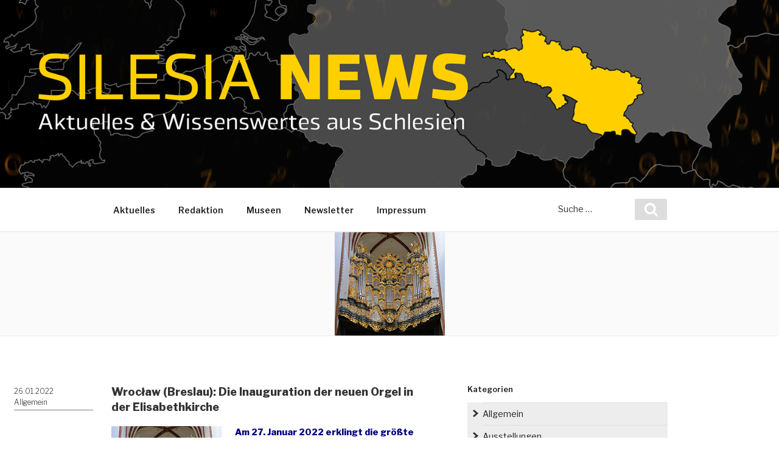

--- FILE ---
content_type: text/html; charset=UTF-8
request_url: https://www.silesia-news.de/2022/01/26/wroclaw-breslau-die-inauguration-der-neuen-orgel-in-der-elisabethkirche/
body_size: 39804
content:
<!DOCTYPE html>
<html dir="ltr" lang="de" prefix="og: https://ogp.me/ns# fb: http://ogp.me/ns/fb#" class="no-js no-svg">
<head>
<meta charset="UTF-8">
<meta name="viewport" content="width=device-width, initial-scale=1">
<link rel="profile" href="http://gmpg.org/xfn/11">

<script>(function(html){html.className = html.className.replace(/\bno-js\b/,'js')})(document.documentElement);</script>
<title>Wrocław (Breslau): Die Inauguration der neuen Orgel in der Elisabethkirche - Silesia News</title>

		<!-- All in One SEO 4.8.9 - aioseo.com -->
	<meta name="description" content="Am 27. Januar 2022 erklingt die größte schlesische Barockorgel von Michaels Englers nach fast 50 Jahren neu Die einzelnen Teile der Orgel wurden in Polen, Deutschland und Belgien hergestellt. Du musst sie wiederaufbauen. Du musst sie wiederaufbauen! – wiederholte immer wieder der bekannte Dirigent Kurt Masur, als er sich mit dem ehemaligen" />
	<meta name="robots" content="max-image-preview:large" />
	<meta name="author" content="redakteur"/>
	<link rel="canonical" href="https://www.silesia-news.de/2022/01/26/wroclaw-breslau-die-inauguration-der-neuen-orgel-in-der-elisabethkirche/" />
	<meta name="generator" content="All in One SEO (AIOSEO) 4.8.9" />
		<meta property="og:locale" content="de_DE" />
		<meta property="og:site_name" content="Silesia News - Informationsblog der Kulturreferate für Schlesien und Oberschlesien" />
		<meta property="og:type" content="article" />
		<meta property="og:title" content="Wrocław (Breslau): Die Inauguration der neuen Orgel in der Elisabethkirche - Silesia News" />
		<meta property="og:description" content="Am 27. Januar 2022 erklingt die größte schlesische Barockorgel von Michaels Englers nach fast 50 Jahren neu Die einzelnen Teile der Orgel wurden in Polen, Deutschland und Belgien hergestellt. Du musst sie wiederaufbauen. Du musst sie wiederaufbauen! – wiederholte immer wieder der bekannte Dirigent Kurt Masur, als er sich mit dem ehemaligen" />
		<meta property="og:url" content="https://www.silesia-news.de/2022/01/26/wroclaw-breslau-die-inauguration-der-neuen-orgel-in-der-elisabethkirche/" />
		<meta property="og:image" content="https://www.silesia-news.de/wp-content/uploads/2022/12/silesia-fb-banner.jpg" />
		<meta property="og:image:secure_url" content="https://www.silesia-news.de/wp-content/uploads/2022/12/silesia-fb-banner.jpg" />
		<meta property="og:image:width" content="1640" />
		<meta property="og:image:height" content="856" />
		<meta property="article:published_time" content="2022-01-26T07:10:00+00:00" />
		<meta property="article:modified_time" content="2024-07-04T06:17:58+00:00" />
		<meta name="twitter:card" content="summary" />
		<meta name="twitter:title" content="Wrocław (Breslau): Die Inauguration der neuen Orgel in der Elisabethkirche - Silesia News" />
		<meta name="twitter:description" content="Am 27. Januar 2022 erklingt die größte schlesische Barockorgel von Michaels Englers nach fast 50 Jahren neu Die einzelnen Teile der Orgel wurden in Polen, Deutschland und Belgien hergestellt. Du musst sie wiederaufbauen. Du musst sie wiederaufbauen! – wiederholte immer wieder der bekannte Dirigent Kurt Masur, als er sich mit dem ehemaligen" />
		<meta name="twitter:image" content="https://www.silesia-news.de/wp-content/uploads/2022/12/silesia-fb-banner.jpg" />
		<script type="application/ld+json" class="aioseo-schema">
			{"@context":"https:\/\/schema.org","@graph":[{"@type":"BlogPosting","@id":"https:\/\/www.silesia-news.de\/2022\/01\/26\/wroclaw-breslau-die-inauguration-der-neuen-orgel-in-der-elisabethkirche\/#blogposting","name":"Wroc\u0142aw (Breslau): Die Inauguration der neuen Orgel in der Elisabethkirche - Silesia News","headline":"Wroc\u0142aw (Breslau): Die Inauguration der neuen Orgel in der Elisabethkirche","author":{"@id":"https:\/\/www.silesia-news.de\/author\/redakteur\/#author"},"publisher":{"@id":"https:\/\/www.silesia-news.de\/#organization"},"image":{"@type":"ImageObject","url":"https:\/\/www.silesia-news.de\/wp-content\/uploads\/2022\/01\/Orgel-Breslau-182x182-1.jpg","width":181,"height":170},"datePublished":"2022-01-26T08:10:00+01:00","dateModified":"2024-07-04T08:17:58+02:00","inLanguage":"de-DE","mainEntityOfPage":{"@id":"https:\/\/www.silesia-news.de\/2022\/01\/26\/wroclaw-breslau-die-inauguration-der-neuen-orgel-in-der-elisabethkirche\/#webpage"},"isPartOf":{"@id":"https:\/\/www.silesia-news.de\/2022\/01\/26\/wroclaw-breslau-die-inauguration-der-neuen-orgel-in-der-elisabethkirche\/#webpage"},"articleSection":"Allgemein, Basilika Minor, Breslau, Elisabethkirche, Garnisonkirche St. Elisabeth, Kunst, Kurt Masur, Lorenzo Ghielmi, Michael Engler, Musik, Niederschlesien, Orgel, Rafa\u0142 Dutkiewicz, Schlesien, Wroc\u0142aw"},{"@type":"BreadcrumbList","@id":"https:\/\/www.silesia-news.de\/2022\/01\/26\/wroclaw-breslau-die-inauguration-der-neuen-orgel-in-der-elisabethkirche\/#breadcrumblist","itemListElement":[{"@type":"ListItem","@id":"https:\/\/www.silesia-news.de#listItem","position":1,"name":"Home","item":"https:\/\/www.silesia-news.de","nextItem":{"@type":"ListItem","@id":"https:\/\/www.silesia-news.de\/category\/allgemein\/#listItem","name":"Allgemein"}},{"@type":"ListItem","@id":"https:\/\/www.silesia-news.de\/category\/allgemein\/#listItem","position":2,"name":"Allgemein","item":"https:\/\/www.silesia-news.de\/category\/allgemein\/","nextItem":{"@type":"ListItem","@id":"https:\/\/www.silesia-news.de\/2022\/01\/26\/wroclaw-breslau-die-inauguration-der-neuen-orgel-in-der-elisabethkirche\/#listItem","name":"Wroc\u0142aw (Breslau): Die Inauguration der neuen Orgel in der Elisabethkirche"},"previousItem":{"@type":"ListItem","@id":"https:\/\/www.silesia-news.de#listItem","name":"Home"}},{"@type":"ListItem","@id":"https:\/\/www.silesia-news.de\/2022\/01\/26\/wroclaw-breslau-die-inauguration-der-neuen-orgel-in-der-elisabethkirche\/#listItem","position":3,"name":"Wroc\u0142aw (Breslau): Die Inauguration der neuen Orgel in der Elisabethkirche","previousItem":{"@type":"ListItem","@id":"https:\/\/www.silesia-news.de\/category\/allgemein\/#listItem","name":"Allgemein"}}]},{"@type":"Organization","@id":"https:\/\/www.silesia-news.de\/#organization","name":"Silesia News","description":"Informationsblog der Kulturreferate f\u00fcr Schlesien und Oberschlesien","url":"https:\/\/www.silesia-news.de\/"},{"@type":"Person","@id":"https:\/\/www.silesia-news.de\/author\/redakteur\/#author","url":"https:\/\/www.silesia-news.de\/author\/redakteur\/","name":"redakteur","image":{"@type":"ImageObject","@id":"https:\/\/www.silesia-news.de\/2022\/01\/26\/wroclaw-breslau-die-inauguration-der-neuen-orgel-in-der-elisabethkirche\/#authorImage","url":"https:\/\/secure.gravatar.com\/avatar\/0e21f3270c5a11fcf4ac0d108c1da1b868a496075139d31a4818625103019ad1?s=96&d=mm&r=g","width":96,"height":96,"caption":"redakteur"}},{"@type":"WebPage","@id":"https:\/\/www.silesia-news.de\/2022\/01\/26\/wroclaw-breslau-die-inauguration-der-neuen-orgel-in-der-elisabethkirche\/#webpage","url":"https:\/\/www.silesia-news.de\/2022\/01\/26\/wroclaw-breslau-die-inauguration-der-neuen-orgel-in-der-elisabethkirche\/","name":"Wroc\u0142aw (Breslau): Die Inauguration der neuen Orgel in der Elisabethkirche - Silesia News","description":"Am 27. Januar 2022 erklingt die gr\u00f6\u00dfte schlesische Barockorgel von Michaels Englers nach fast 50 Jahren neu Die einzelnen Teile der Orgel wurden in Polen, Deutschland und Belgien hergestellt. Du musst sie wiederaufbauen. Du musst sie wiederaufbauen! \u2013 wiederholte immer wieder der bekannte Dirigent Kurt Masur, als er sich mit dem ehemaligen","inLanguage":"de-DE","isPartOf":{"@id":"https:\/\/www.silesia-news.de\/#website"},"breadcrumb":{"@id":"https:\/\/www.silesia-news.de\/2022\/01\/26\/wroclaw-breslau-die-inauguration-der-neuen-orgel-in-der-elisabethkirche\/#breadcrumblist"},"author":{"@id":"https:\/\/www.silesia-news.de\/author\/redakteur\/#author"},"creator":{"@id":"https:\/\/www.silesia-news.de\/author\/redakteur\/#author"},"image":{"@type":"ImageObject","url":"https:\/\/www.silesia-news.de\/wp-content\/uploads\/2022\/01\/Orgel-Breslau-182x182-1.jpg","@id":"https:\/\/www.silesia-news.de\/2022\/01\/26\/wroclaw-breslau-die-inauguration-der-neuen-orgel-in-der-elisabethkirche\/#mainImage","width":181,"height":170},"primaryImageOfPage":{"@id":"https:\/\/www.silesia-news.de\/2022\/01\/26\/wroclaw-breslau-die-inauguration-der-neuen-orgel-in-der-elisabethkirche\/#mainImage"},"datePublished":"2022-01-26T08:10:00+01:00","dateModified":"2024-07-04T08:17:58+02:00"},{"@type":"WebSite","@id":"https:\/\/www.silesia-news.de\/#website","url":"https:\/\/www.silesia-news.de\/","name":"Silesia News","description":"Informationsblog der Kulturreferate f\u00fcr Schlesien und Oberschlesien","inLanguage":"de-DE","publisher":{"@id":"https:\/\/www.silesia-news.de\/#organization"}}]}
		</script>
		<!-- All in One SEO -->

<link rel='dns-prefetch' href='//fonts.googleapis.com' />
<link href='https://fonts.gstatic.com' crossorigin rel='preconnect' />
<link rel="alternate" type="application/rss+xml" title="Silesia News &raquo; Feed" href="https://www.silesia-news.de/feed/" />
<link rel="alternate" type="application/rss+xml" title="Silesia News &raquo; Kommentar-Feed" href="https://www.silesia-news.de/comments/feed/" />
<link rel="alternate" title="oEmbed (JSON)" type="application/json+oembed" href="https://www.silesia-news.de/wp-json/oembed/1.0/embed?url=https%3A%2F%2Fwww.silesia-news.de%2F2022%2F01%2F26%2Fwroclaw-breslau-die-inauguration-der-neuen-orgel-in-der-elisabethkirche%2F" />
<link rel="alternate" title="oEmbed (XML)" type="text/xml+oembed" href="https://www.silesia-news.de/wp-json/oembed/1.0/embed?url=https%3A%2F%2Fwww.silesia-news.de%2F2022%2F01%2F26%2Fwroclaw-breslau-die-inauguration-der-neuen-orgel-in-der-elisabethkirche%2F&#038;format=xml" />
		<!-- This site uses the Google Analytics by MonsterInsights plugin v9.11.1 - Using Analytics tracking - https://www.monsterinsights.com/ -->
							<script src="//www.googletagmanager.com/gtag/js?id=G-JVHPS89E0F"  data-cfasync="false" data-wpfc-render="false" type="text/javascript" async></script>
			<script data-cfasync="false" data-wpfc-render="false" type="text/javascript">
				var mi_version = '9.11.1';
				var mi_track_user = true;
				var mi_no_track_reason = '';
								var MonsterInsightsDefaultLocations = {"page_location":"https:\/\/www.silesia-news.de\/2022\/01\/26\/wroclaw-breslau-die-inauguration-der-neuen-orgel-in-der-elisabethkirche\/"};
								if ( typeof MonsterInsightsPrivacyGuardFilter === 'function' ) {
					var MonsterInsightsLocations = (typeof MonsterInsightsExcludeQuery === 'object') ? MonsterInsightsPrivacyGuardFilter( MonsterInsightsExcludeQuery ) : MonsterInsightsPrivacyGuardFilter( MonsterInsightsDefaultLocations );
				} else {
					var MonsterInsightsLocations = (typeof MonsterInsightsExcludeQuery === 'object') ? MonsterInsightsExcludeQuery : MonsterInsightsDefaultLocations;
				}

								var disableStrs = [
										'ga-disable-G-JVHPS89E0F',
									];

				/* Function to detect opted out users */
				function __gtagTrackerIsOptedOut() {
					for (var index = 0; index < disableStrs.length; index++) {
						if (document.cookie.indexOf(disableStrs[index] + '=true') > -1) {
							return true;
						}
					}

					return false;
				}

				/* Disable tracking if the opt-out cookie exists. */
				if (__gtagTrackerIsOptedOut()) {
					for (var index = 0; index < disableStrs.length; index++) {
						window[disableStrs[index]] = true;
					}
				}

				/* Opt-out function */
				function __gtagTrackerOptout() {
					for (var index = 0; index < disableStrs.length; index++) {
						document.cookie = disableStrs[index] + '=true; expires=Thu, 31 Dec 2099 23:59:59 UTC; path=/';
						window[disableStrs[index]] = true;
					}
				}

				if ('undefined' === typeof gaOptout) {
					function gaOptout() {
						__gtagTrackerOptout();
					}
				}
								window.dataLayer = window.dataLayer || [];

				window.MonsterInsightsDualTracker = {
					helpers: {},
					trackers: {},
				};
				if (mi_track_user) {
					function __gtagDataLayer() {
						dataLayer.push(arguments);
					}

					function __gtagTracker(type, name, parameters) {
						if (!parameters) {
							parameters = {};
						}

						if (parameters.send_to) {
							__gtagDataLayer.apply(null, arguments);
							return;
						}

						if (type === 'event') {
														parameters.send_to = monsterinsights_frontend.v4_id;
							var hookName = name;
							if (typeof parameters['event_category'] !== 'undefined') {
								hookName = parameters['event_category'] + ':' + name;
							}

							if (typeof MonsterInsightsDualTracker.trackers[hookName] !== 'undefined') {
								MonsterInsightsDualTracker.trackers[hookName](parameters);
							} else {
								__gtagDataLayer('event', name, parameters);
							}
							
						} else {
							__gtagDataLayer.apply(null, arguments);
						}
					}

					__gtagTracker('js', new Date());
					__gtagTracker('set', {
						'developer_id.dZGIzZG': true,
											});
					if ( MonsterInsightsLocations.page_location ) {
						__gtagTracker('set', MonsterInsightsLocations);
					}
										__gtagTracker('config', 'G-JVHPS89E0F', {"forceSSL":"true","link_attribution":"true"} );
										window.gtag = __gtagTracker;										(function () {
						/* https://developers.google.com/analytics/devguides/collection/analyticsjs/ */
						/* ga and __gaTracker compatibility shim. */
						var noopfn = function () {
							return null;
						};
						var newtracker = function () {
							return new Tracker();
						};
						var Tracker = function () {
							return null;
						};
						var p = Tracker.prototype;
						p.get = noopfn;
						p.set = noopfn;
						p.send = function () {
							var args = Array.prototype.slice.call(arguments);
							args.unshift('send');
							__gaTracker.apply(null, args);
						};
						var __gaTracker = function () {
							var len = arguments.length;
							if (len === 0) {
								return;
							}
							var f = arguments[len - 1];
							if (typeof f !== 'object' || f === null || typeof f.hitCallback !== 'function') {
								if ('send' === arguments[0]) {
									var hitConverted, hitObject = false, action;
									if ('event' === arguments[1]) {
										if ('undefined' !== typeof arguments[3]) {
											hitObject = {
												'eventAction': arguments[3],
												'eventCategory': arguments[2],
												'eventLabel': arguments[4],
												'value': arguments[5] ? arguments[5] : 1,
											}
										}
									}
									if ('pageview' === arguments[1]) {
										if ('undefined' !== typeof arguments[2]) {
											hitObject = {
												'eventAction': 'page_view',
												'page_path': arguments[2],
											}
										}
									}
									if (typeof arguments[2] === 'object') {
										hitObject = arguments[2];
									}
									if (typeof arguments[5] === 'object') {
										Object.assign(hitObject, arguments[5]);
									}
									if ('undefined' !== typeof arguments[1].hitType) {
										hitObject = arguments[1];
										if ('pageview' === hitObject.hitType) {
											hitObject.eventAction = 'page_view';
										}
									}
									if (hitObject) {
										action = 'timing' === arguments[1].hitType ? 'timing_complete' : hitObject.eventAction;
										hitConverted = mapArgs(hitObject);
										__gtagTracker('event', action, hitConverted);
									}
								}
								return;
							}

							function mapArgs(args) {
								var arg, hit = {};
								var gaMap = {
									'eventCategory': 'event_category',
									'eventAction': 'event_action',
									'eventLabel': 'event_label',
									'eventValue': 'event_value',
									'nonInteraction': 'non_interaction',
									'timingCategory': 'event_category',
									'timingVar': 'name',
									'timingValue': 'value',
									'timingLabel': 'event_label',
									'page': 'page_path',
									'location': 'page_location',
									'title': 'page_title',
									'referrer' : 'page_referrer',
								};
								for (arg in args) {
																		if (!(!args.hasOwnProperty(arg) || !gaMap.hasOwnProperty(arg))) {
										hit[gaMap[arg]] = args[arg];
									} else {
										hit[arg] = args[arg];
									}
								}
								return hit;
							}

							try {
								f.hitCallback();
							} catch (ex) {
							}
						};
						__gaTracker.create = newtracker;
						__gaTracker.getByName = newtracker;
						__gaTracker.getAll = function () {
							return [];
						};
						__gaTracker.remove = noopfn;
						__gaTracker.loaded = true;
						window['__gaTracker'] = __gaTracker;
					})();
									} else {
										console.log("");
					(function () {
						function __gtagTracker() {
							return null;
						}

						window['__gtagTracker'] = __gtagTracker;
						window['gtag'] = __gtagTracker;
					})();
									}
			</script>
							<!-- / Google Analytics by MonsterInsights -->
		<style id='wp-img-auto-sizes-contain-inline-css' type='text/css'>
img:is([sizes=auto i],[sizes^="auto," i]){contain-intrinsic-size:3000px 1500px}
/*# sourceURL=wp-img-auto-sizes-contain-inline-css */
</style>
<style id='wp-emoji-styles-inline-css' type='text/css'>

	img.wp-smiley, img.emoji {
		display: inline !important;
		border: none !important;
		box-shadow: none !important;
		height: 1em !important;
		width: 1em !important;
		margin: 0 0.07em !important;
		vertical-align: -0.1em !important;
		background: none !important;
		padding: 0 !important;
	}
/*# sourceURL=wp-emoji-styles-inline-css */
</style>
<link rel='stylesheet' id='wp-block-library-css' href='https://www.silesia-news.de/wp-includes/css/dist/block-library/style.min.css?ver=6.9' type='text/css' media='all' />
<style id='wp-block-gallery-inline-css' type='text/css'>
.blocks-gallery-grid:not(.has-nested-images),.wp-block-gallery:not(.has-nested-images){display:flex;flex-wrap:wrap;list-style-type:none;margin:0;padding:0}.blocks-gallery-grid:not(.has-nested-images) .blocks-gallery-image,.blocks-gallery-grid:not(.has-nested-images) .blocks-gallery-item,.wp-block-gallery:not(.has-nested-images) .blocks-gallery-image,.wp-block-gallery:not(.has-nested-images) .blocks-gallery-item{display:flex;flex-direction:column;flex-grow:1;justify-content:center;margin:0 1em 1em 0;position:relative;width:calc(50% - 1em)}.blocks-gallery-grid:not(.has-nested-images) .blocks-gallery-image:nth-of-type(2n),.blocks-gallery-grid:not(.has-nested-images) .blocks-gallery-item:nth-of-type(2n),.wp-block-gallery:not(.has-nested-images) .blocks-gallery-image:nth-of-type(2n),.wp-block-gallery:not(.has-nested-images) .blocks-gallery-item:nth-of-type(2n){margin-right:0}.blocks-gallery-grid:not(.has-nested-images) .blocks-gallery-image figure,.blocks-gallery-grid:not(.has-nested-images) .blocks-gallery-item figure,.wp-block-gallery:not(.has-nested-images) .blocks-gallery-image figure,.wp-block-gallery:not(.has-nested-images) .blocks-gallery-item figure{align-items:flex-end;display:flex;height:100%;justify-content:flex-start;margin:0}.blocks-gallery-grid:not(.has-nested-images) .blocks-gallery-image img,.blocks-gallery-grid:not(.has-nested-images) .blocks-gallery-item img,.wp-block-gallery:not(.has-nested-images) .blocks-gallery-image img,.wp-block-gallery:not(.has-nested-images) .blocks-gallery-item img{display:block;height:auto;max-width:100%;width:auto}.blocks-gallery-grid:not(.has-nested-images) .blocks-gallery-image figcaption,.blocks-gallery-grid:not(.has-nested-images) .blocks-gallery-item figcaption,.wp-block-gallery:not(.has-nested-images) .blocks-gallery-image figcaption,.wp-block-gallery:not(.has-nested-images) .blocks-gallery-item figcaption{background:linear-gradient(0deg,#000000b3,#0000004d 70%,#0000);bottom:0;box-sizing:border-box;color:#fff;font-size:.8em;margin:0;max-height:100%;overflow:auto;padding:3em .77em .7em;position:absolute;text-align:center;width:100%;z-index:2}.blocks-gallery-grid:not(.has-nested-images) .blocks-gallery-image figcaption img,.blocks-gallery-grid:not(.has-nested-images) .blocks-gallery-item figcaption img,.wp-block-gallery:not(.has-nested-images) .blocks-gallery-image figcaption img,.wp-block-gallery:not(.has-nested-images) .blocks-gallery-item figcaption img{display:inline}.blocks-gallery-grid:not(.has-nested-images) figcaption,.wp-block-gallery:not(.has-nested-images) figcaption{flex-grow:1}.blocks-gallery-grid:not(.has-nested-images).is-cropped .blocks-gallery-image a,.blocks-gallery-grid:not(.has-nested-images).is-cropped .blocks-gallery-image img,.blocks-gallery-grid:not(.has-nested-images).is-cropped .blocks-gallery-item a,.blocks-gallery-grid:not(.has-nested-images).is-cropped .blocks-gallery-item img,.wp-block-gallery:not(.has-nested-images).is-cropped .blocks-gallery-image a,.wp-block-gallery:not(.has-nested-images).is-cropped .blocks-gallery-image img,.wp-block-gallery:not(.has-nested-images).is-cropped .blocks-gallery-item a,.wp-block-gallery:not(.has-nested-images).is-cropped .blocks-gallery-item img{flex:1;height:100%;object-fit:cover;width:100%}.blocks-gallery-grid:not(.has-nested-images).columns-1 .blocks-gallery-image,.blocks-gallery-grid:not(.has-nested-images).columns-1 .blocks-gallery-item,.wp-block-gallery:not(.has-nested-images).columns-1 .blocks-gallery-image,.wp-block-gallery:not(.has-nested-images).columns-1 .blocks-gallery-item{margin-right:0;width:100%}@media (min-width:600px){.blocks-gallery-grid:not(.has-nested-images).columns-3 .blocks-gallery-image,.blocks-gallery-grid:not(.has-nested-images).columns-3 .blocks-gallery-item,.wp-block-gallery:not(.has-nested-images).columns-3 .blocks-gallery-image,.wp-block-gallery:not(.has-nested-images).columns-3 .blocks-gallery-item{margin-right:1em;width:calc(33.33333% - .66667em)}.blocks-gallery-grid:not(.has-nested-images).columns-4 .blocks-gallery-image,.blocks-gallery-grid:not(.has-nested-images).columns-4 .blocks-gallery-item,.wp-block-gallery:not(.has-nested-images).columns-4 .blocks-gallery-image,.wp-block-gallery:not(.has-nested-images).columns-4 .blocks-gallery-item{margin-right:1em;width:calc(25% - .75em)}.blocks-gallery-grid:not(.has-nested-images).columns-5 .blocks-gallery-image,.blocks-gallery-grid:not(.has-nested-images).columns-5 .blocks-gallery-item,.wp-block-gallery:not(.has-nested-images).columns-5 .blocks-gallery-image,.wp-block-gallery:not(.has-nested-images).columns-5 .blocks-gallery-item{margin-right:1em;width:calc(20% - .8em)}.blocks-gallery-grid:not(.has-nested-images).columns-6 .blocks-gallery-image,.blocks-gallery-grid:not(.has-nested-images).columns-6 .blocks-gallery-item,.wp-block-gallery:not(.has-nested-images).columns-6 .blocks-gallery-image,.wp-block-gallery:not(.has-nested-images).columns-6 .blocks-gallery-item{margin-right:1em;width:calc(16.66667% - .83333em)}.blocks-gallery-grid:not(.has-nested-images).columns-7 .blocks-gallery-image,.blocks-gallery-grid:not(.has-nested-images).columns-7 .blocks-gallery-item,.wp-block-gallery:not(.has-nested-images).columns-7 .blocks-gallery-image,.wp-block-gallery:not(.has-nested-images).columns-7 .blocks-gallery-item{margin-right:1em;width:calc(14.28571% - .85714em)}.blocks-gallery-grid:not(.has-nested-images).columns-8 .blocks-gallery-image,.blocks-gallery-grid:not(.has-nested-images).columns-8 .blocks-gallery-item,.wp-block-gallery:not(.has-nested-images).columns-8 .blocks-gallery-image,.wp-block-gallery:not(.has-nested-images).columns-8 .blocks-gallery-item{margin-right:1em;width:calc(12.5% - .875em)}.blocks-gallery-grid:not(.has-nested-images).columns-1 .blocks-gallery-image:nth-of-type(1n),.blocks-gallery-grid:not(.has-nested-images).columns-1 .blocks-gallery-item:nth-of-type(1n),.blocks-gallery-grid:not(.has-nested-images).columns-2 .blocks-gallery-image:nth-of-type(2n),.blocks-gallery-grid:not(.has-nested-images).columns-2 .blocks-gallery-item:nth-of-type(2n),.blocks-gallery-grid:not(.has-nested-images).columns-3 .blocks-gallery-image:nth-of-type(3n),.blocks-gallery-grid:not(.has-nested-images).columns-3 .blocks-gallery-item:nth-of-type(3n),.blocks-gallery-grid:not(.has-nested-images).columns-4 .blocks-gallery-image:nth-of-type(4n),.blocks-gallery-grid:not(.has-nested-images).columns-4 .blocks-gallery-item:nth-of-type(4n),.blocks-gallery-grid:not(.has-nested-images).columns-5 .blocks-gallery-image:nth-of-type(5n),.blocks-gallery-grid:not(.has-nested-images).columns-5 .blocks-gallery-item:nth-of-type(5n),.blocks-gallery-grid:not(.has-nested-images).columns-6 .blocks-gallery-image:nth-of-type(6n),.blocks-gallery-grid:not(.has-nested-images).columns-6 .blocks-gallery-item:nth-of-type(6n),.blocks-gallery-grid:not(.has-nested-images).columns-7 .blocks-gallery-image:nth-of-type(7n),.blocks-gallery-grid:not(.has-nested-images).columns-7 .blocks-gallery-item:nth-of-type(7n),.blocks-gallery-grid:not(.has-nested-images).columns-8 .blocks-gallery-image:nth-of-type(8n),.blocks-gallery-grid:not(.has-nested-images).columns-8 .blocks-gallery-item:nth-of-type(8n),.wp-block-gallery:not(.has-nested-images).columns-1 .blocks-gallery-image:nth-of-type(1n),.wp-block-gallery:not(.has-nested-images).columns-1 .blocks-gallery-item:nth-of-type(1n),.wp-block-gallery:not(.has-nested-images).columns-2 .blocks-gallery-image:nth-of-type(2n),.wp-block-gallery:not(.has-nested-images).columns-2 .blocks-gallery-item:nth-of-type(2n),.wp-block-gallery:not(.has-nested-images).columns-3 .blocks-gallery-image:nth-of-type(3n),.wp-block-gallery:not(.has-nested-images).columns-3 .blocks-gallery-item:nth-of-type(3n),.wp-block-gallery:not(.has-nested-images).columns-4 .blocks-gallery-image:nth-of-type(4n),.wp-block-gallery:not(.has-nested-images).columns-4 .blocks-gallery-item:nth-of-type(4n),.wp-block-gallery:not(.has-nested-images).columns-5 .blocks-gallery-image:nth-of-type(5n),.wp-block-gallery:not(.has-nested-images).columns-5 .blocks-gallery-item:nth-of-type(5n),.wp-block-gallery:not(.has-nested-images).columns-6 .blocks-gallery-image:nth-of-type(6n),.wp-block-gallery:not(.has-nested-images).columns-6 .blocks-gallery-item:nth-of-type(6n),.wp-block-gallery:not(.has-nested-images).columns-7 .blocks-gallery-image:nth-of-type(7n),.wp-block-gallery:not(.has-nested-images).columns-7 .blocks-gallery-item:nth-of-type(7n),.wp-block-gallery:not(.has-nested-images).columns-8 .blocks-gallery-image:nth-of-type(8n),.wp-block-gallery:not(.has-nested-images).columns-8 .blocks-gallery-item:nth-of-type(8n){margin-right:0}}.blocks-gallery-grid:not(.has-nested-images) .blocks-gallery-image:last-child,.blocks-gallery-grid:not(.has-nested-images) .blocks-gallery-item:last-child,.wp-block-gallery:not(.has-nested-images) .blocks-gallery-image:last-child,.wp-block-gallery:not(.has-nested-images) .blocks-gallery-item:last-child{margin-right:0}.blocks-gallery-grid:not(.has-nested-images).alignleft,.blocks-gallery-grid:not(.has-nested-images).alignright,.wp-block-gallery:not(.has-nested-images).alignleft,.wp-block-gallery:not(.has-nested-images).alignright{max-width:420px;width:100%}.blocks-gallery-grid:not(.has-nested-images).aligncenter .blocks-gallery-item figure,.wp-block-gallery:not(.has-nested-images).aligncenter .blocks-gallery-item figure{justify-content:center}.wp-block-gallery:not(.is-cropped) .blocks-gallery-item{align-self:flex-start}figure.wp-block-gallery.has-nested-images{align-items:normal}.wp-block-gallery.has-nested-images figure.wp-block-image:not(#individual-image){margin:0;width:calc(50% - var(--wp--style--unstable-gallery-gap, 16px)/2)}.wp-block-gallery.has-nested-images figure.wp-block-image{box-sizing:border-box;display:flex;flex-direction:column;flex-grow:1;justify-content:center;max-width:100%;position:relative}.wp-block-gallery.has-nested-images figure.wp-block-image>a,.wp-block-gallery.has-nested-images figure.wp-block-image>div{flex-direction:column;flex-grow:1;margin:0}.wp-block-gallery.has-nested-images figure.wp-block-image img{display:block;height:auto;max-width:100%!important;width:auto}.wp-block-gallery.has-nested-images figure.wp-block-image figcaption,.wp-block-gallery.has-nested-images figure.wp-block-image:has(figcaption):before{bottom:0;left:0;max-height:100%;position:absolute;right:0}.wp-block-gallery.has-nested-images figure.wp-block-image:has(figcaption):before{backdrop-filter:blur(3px);content:"";height:100%;-webkit-mask-image:linear-gradient(0deg,#000 20%,#0000);mask-image:linear-gradient(0deg,#000 20%,#0000);max-height:40%;pointer-events:none}.wp-block-gallery.has-nested-images figure.wp-block-image figcaption{box-sizing:border-box;color:#fff;font-size:13px;margin:0;overflow:auto;padding:1em;text-align:center;text-shadow:0 0 1.5px #000}.wp-block-gallery.has-nested-images figure.wp-block-image figcaption::-webkit-scrollbar{height:12px;width:12px}.wp-block-gallery.has-nested-images figure.wp-block-image figcaption::-webkit-scrollbar-track{background-color:initial}.wp-block-gallery.has-nested-images figure.wp-block-image figcaption::-webkit-scrollbar-thumb{background-clip:padding-box;background-color:initial;border:3px solid #0000;border-radius:8px}.wp-block-gallery.has-nested-images figure.wp-block-image figcaption:focus-within::-webkit-scrollbar-thumb,.wp-block-gallery.has-nested-images figure.wp-block-image figcaption:focus::-webkit-scrollbar-thumb,.wp-block-gallery.has-nested-images figure.wp-block-image figcaption:hover::-webkit-scrollbar-thumb{background-color:#fffc}.wp-block-gallery.has-nested-images figure.wp-block-image figcaption{scrollbar-color:#0000 #0000;scrollbar-gutter:stable both-edges;scrollbar-width:thin}.wp-block-gallery.has-nested-images figure.wp-block-image figcaption:focus,.wp-block-gallery.has-nested-images figure.wp-block-image figcaption:focus-within,.wp-block-gallery.has-nested-images figure.wp-block-image figcaption:hover{scrollbar-color:#fffc #0000}.wp-block-gallery.has-nested-images figure.wp-block-image figcaption{will-change:transform}@media (hover:none){.wp-block-gallery.has-nested-images figure.wp-block-image figcaption{scrollbar-color:#fffc #0000}}.wp-block-gallery.has-nested-images figure.wp-block-image figcaption{background:linear-gradient(0deg,#0006,#0000)}.wp-block-gallery.has-nested-images figure.wp-block-image figcaption img{display:inline}.wp-block-gallery.has-nested-images figure.wp-block-image figcaption a{color:inherit}.wp-block-gallery.has-nested-images figure.wp-block-image.has-custom-border img{box-sizing:border-box}.wp-block-gallery.has-nested-images figure.wp-block-image.has-custom-border>a,.wp-block-gallery.has-nested-images figure.wp-block-image.has-custom-border>div,.wp-block-gallery.has-nested-images figure.wp-block-image.is-style-rounded>a,.wp-block-gallery.has-nested-images figure.wp-block-image.is-style-rounded>div{flex:1 1 auto}.wp-block-gallery.has-nested-images figure.wp-block-image.has-custom-border figcaption,.wp-block-gallery.has-nested-images figure.wp-block-image.is-style-rounded figcaption{background:none;color:inherit;flex:initial;margin:0;padding:10px 10px 9px;position:relative;text-shadow:none}.wp-block-gallery.has-nested-images figure.wp-block-image.has-custom-border:before,.wp-block-gallery.has-nested-images figure.wp-block-image.is-style-rounded:before{content:none}.wp-block-gallery.has-nested-images figcaption{flex-basis:100%;flex-grow:1;text-align:center}.wp-block-gallery.has-nested-images:not(.is-cropped) figure.wp-block-image:not(#individual-image){margin-bottom:auto;margin-top:0}.wp-block-gallery.has-nested-images.is-cropped figure.wp-block-image:not(#individual-image){align-self:inherit}.wp-block-gallery.has-nested-images.is-cropped figure.wp-block-image:not(#individual-image)>a,.wp-block-gallery.has-nested-images.is-cropped figure.wp-block-image:not(#individual-image)>div:not(.components-drop-zone){display:flex}.wp-block-gallery.has-nested-images.is-cropped figure.wp-block-image:not(#individual-image) a,.wp-block-gallery.has-nested-images.is-cropped figure.wp-block-image:not(#individual-image) img{flex:1 0 0%;height:100%;object-fit:cover;width:100%}.wp-block-gallery.has-nested-images.columns-1 figure.wp-block-image:not(#individual-image){width:100%}@media (min-width:600px){.wp-block-gallery.has-nested-images.columns-3 figure.wp-block-image:not(#individual-image){width:calc(33.33333% - var(--wp--style--unstable-gallery-gap, 16px)*.66667)}.wp-block-gallery.has-nested-images.columns-4 figure.wp-block-image:not(#individual-image){width:calc(25% - var(--wp--style--unstable-gallery-gap, 16px)*.75)}.wp-block-gallery.has-nested-images.columns-5 figure.wp-block-image:not(#individual-image){width:calc(20% - var(--wp--style--unstable-gallery-gap, 16px)*.8)}.wp-block-gallery.has-nested-images.columns-6 figure.wp-block-image:not(#individual-image){width:calc(16.66667% - var(--wp--style--unstable-gallery-gap, 16px)*.83333)}.wp-block-gallery.has-nested-images.columns-7 figure.wp-block-image:not(#individual-image){width:calc(14.28571% - var(--wp--style--unstable-gallery-gap, 16px)*.85714)}.wp-block-gallery.has-nested-images.columns-8 figure.wp-block-image:not(#individual-image){width:calc(12.5% - var(--wp--style--unstable-gallery-gap, 16px)*.875)}.wp-block-gallery.has-nested-images.columns-default figure.wp-block-image:not(#individual-image){width:calc(33.33% - var(--wp--style--unstable-gallery-gap, 16px)*.66667)}.wp-block-gallery.has-nested-images.columns-default figure.wp-block-image:not(#individual-image):first-child:nth-last-child(2),.wp-block-gallery.has-nested-images.columns-default figure.wp-block-image:not(#individual-image):first-child:nth-last-child(2)~figure.wp-block-image:not(#individual-image){width:calc(50% - var(--wp--style--unstable-gallery-gap, 16px)*.5)}.wp-block-gallery.has-nested-images.columns-default figure.wp-block-image:not(#individual-image):first-child:last-child{width:100%}}.wp-block-gallery.has-nested-images.alignleft,.wp-block-gallery.has-nested-images.alignright{max-width:420px;width:100%}.wp-block-gallery.has-nested-images.aligncenter{justify-content:center}
/*# sourceURL=https://www.silesia-news.de/wp-includes/blocks/gallery/style.min.css */
</style>
<style id='wp-block-gallery-theme-inline-css' type='text/css'>
.blocks-gallery-caption{color:#555;font-size:13px;text-align:center}.is-dark-theme .blocks-gallery-caption{color:#ffffffa6}
/*# sourceURL=https://www.silesia-news.de/wp-includes/blocks/gallery/theme.min.css */
</style>
<style id='wp-block-image-inline-css' type='text/css'>
.wp-block-image>a,.wp-block-image>figure>a{display:inline-block}.wp-block-image img{box-sizing:border-box;height:auto;max-width:100%;vertical-align:bottom}@media not (prefers-reduced-motion){.wp-block-image img.hide{visibility:hidden}.wp-block-image img.show{animation:show-content-image .4s}}.wp-block-image[style*=border-radius] img,.wp-block-image[style*=border-radius]>a{border-radius:inherit}.wp-block-image.has-custom-border img{box-sizing:border-box}.wp-block-image.aligncenter{text-align:center}.wp-block-image.alignfull>a,.wp-block-image.alignwide>a{width:100%}.wp-block-image.alignfull img,.wp-block-image.alignwide img{height:auto;width:100%}.wp-block-image .aligncenter,.wp-block-image .alignleft,.wp-block-image .alignright,.wp-block-image.aligncenter,.wp-block-image.alignleft,.wp-block-image.alignright{display:table}.wp-block-image .aligncenter>figcaption,.wp-block-image .alignleft>figcaption,.wp-block-image .alignright>figcaption,.wp-block-image.aligncenter>figcaption,.wp-block-image.alignleft>figcaption,.wp-block-image.alignright>figcaption{caption-side:bottom;display:table-caption}.wp-block-image .alignleft{float:left;margin:.5em 1em .5em 0}.wp-block-image .alignright{float:right;margin:.5em 0 .5em 1em}.wp-block-image .aligncenter{margin-left:auto;margin-right:auto}.wp-block-image :where(figcaption){margin-bottom:1em;margin-top:.5em}.wp-block-image.is-style-circle-mask img{border-radius:9999px}@supports ((-webkit-mask-image:none) or (mask-image:none)) or (-webkit-mask-image:none){.wp-block-image.is-style-circle-mask img{border-radius:0;-webkit-mask-image:url('data:image/svg+xml;utf8,<svg viewBox="0 0 100 100" xmlns="http://www.w3.org/2000/svg"><circle cx="50" cy="50" r="50"/></svg>');mask-image:url('data:image/svg+xml;utf8,<svg viewBox="0 0 100 100" xmlns="http://www.w3.org/2000/svg"><circle cx="50" cy="50" r="50"/></svg>');mask-mode:alpha;-webkit-mask-position:center;mask-position:center;-webkit-mask-repeat:no-repeat;mask-repeat:no-repeat;-webkit-mask-size:contain;mask-size:contain}}:root :where(.wp-block-image.is-style-rounded img,.wp-block-image .is-style-rounded img){border-radius:9999px}.wp-block-image figure{margin:0}.wp-lightbox-container{display:flex;flex-direction:column;position:relative}.wp-lightbox-container img{cursor:zoom-in}.wp-lightbox-container img:hover+button{opacity:1}.wp-lightbox-container button{align-items:center;backdrop-filter:blur(16px) saturate(180%);background-color:#5a5a5a40;border:none;border-radius:4px;cursor:zoom-in;display:flex;height:20px;justify-content:center;opacity:0;padding:0;position:absolute;right:16px;text-align:center;top:16px;width:20px;z-index:100}@media not (prefers-reduced-motion){.wp-lightbox-container button{transition:opacity .2s ease}}.wp-lightbox-container button:focus-visible{outline:3px auto #5a5a5a40;outline:3px auto -webkit-focus-ring-color;outline-offset:3px}.wp-lightbox-container button:hover{cursor:pointer;opacity:1}.wp-lightbox-container button:focus{opacity:1}.wp-lightbox-container button:focus,.wp-lightbox-container button:hover,.wp-lightbox-container button:not(:hover):not(:active):not(.has-background){background-color:#5a5a5a40;border:none}.wp-lightbox-overlay{box-sizing:border-box;cursor:zoom-out;height:100vh;left:0;overflow:hidden;position:fixed;top:0;visibility:hidden;width:100%;z-index:100000}.wp-lightbox-overlay .close-button{align-items:center;cursor:pointer;display:flex;justify-content:center;min-height:40px;min-width:40px;padding:0;position:absolute;right:calc(env(safe-area-inset-right) + 16px);top:calc(env(safe-area-inset-top) + 16px);z-index:5000000}.wp-lightbox-overlay .close-button:focus,.wp-lightbox-overlay .close-button:hover,.wp-lightbox-overlay .close-button:not(:hover):not(:active):not(.has-background){background:none;border:none}.wp-lightbox-overlay .lightbox-image-container{height:var(--wp--lightbox-container-height);left:50%;overflow:hidden;position:absolute;top:50%;transform:translate(-50%,-50%);transform-origin:top left;width:var(--wp--lightbox-container-width);z-index:9999999999}.wp-lightbox-overlay .wp-block-image{align-items:center;box-sizing:border-box;display:flex;height:100%;justify-content:center;margin:0;position:relative;transform-origin:0 0;width:100%;z-index:3000000}.wp-lightbox-overlay .wp-block-image img{height:var(--wp--lightbox-image-height);min-height:var(--wp--lightbox-image-height);min-width:var(--wp--lightbox-image-width);width:var(--wp--lightbox-image-width)}.wp-lightbox-overlay .wp-block-image figcaption{display:none}.wp-lightbox-overlay button{background:none;border:none}.wp-lightbox-overlay .scrim{background-color:#fff;height:100%;opacity:.9;position:absolute;width:100%;z-index:2000000}.wp-lightbox-overlay.active{visibility:visible}@media not (prefers-reduced-motion){.wp-lightbox-overlay.active{animation:turn-on-visibility .25s both}.wp-lightbox-overlay.active img{animation:turn-on-visibility .35s both}.wp-lightbox-overlay.show-closing-animation:not(.active){animation:turn-off-visibility .35s both}.wp-lightbox-overlay.show-closing-animation:not(.active) img{animation:turn-off-visibility .25s both}.wp-lightbox-overlay.zoom.active{animation:none;opacity:1;visibility:visible}.wp-lightbox-overlay.zoom.active .lightbox-image-container{animation:lightbox-zoom-in .4s}.wp-lightbox-overlay.zoom.active .lightbox-image-container img{animation:none}.wp-lightbox-overlay.zoom.active .scrim{animation:turn-on-visibility .4s forwards}.wp-lightbox-overlay.zoom.show-closing-animation:not(.active){animation:none}.wp-lightbox-overlay.zoom.show-closing-animation:not(.active) .lightbox-image-container{animation:lightbox-zoom-out .4s}.wp-lightbox-overlay.zoom.show-closing-animation:not(.active) .lightbox-image-container img{animation:none}.wp-lightbox-overlay.zoom.show-closing-animation:not(.active) .scrim{animation:turn-off-visibility .4s forwards}}@keyframes show-content-image{0%{visibility:hidden}99%{visibility:hidden}to{visibility:visible}}@keyframes turn-on-visibility{0%{opacity:0}to{opacity:1}}@keyframes turn-off-visibility{0%{opacity:1;visibility:visible}99%{opacity:0;visibility:visible}to{opacity:0;visibility:hidden}}@keyframes lightbox-zoom-in{0%{transform:translate(calc((-100vw + var(--wp--lightbox-scrollbar-width))/2 + var(--wp--lightbox-initial-left-position)),calc(-50vh + var(--wp--lightbox-initial-top-position))) scale(var(--wp--lightbox-scale))}to{transform:translate(-50%,-50%) scale(1)}}@keyframes lightbox-zoom-out{0%{transform:translate(-50%,-50%) scale(1);visibility:visible}99%{visibility:visible}to{transform:translate(calc((-100vw + var(--wp--lightbox-scrollbar-width))/2 + var(--wp--lightbox-initial-left-position)),calc(-50vh + var(--wp--lightbox-initial-top-position))) scale(var(--wp--lightbox-scale));visibility:hidden}}
/*# sourceURL=https://www.silesia-news.de/wp-includes/blocks/image/style.min.css */
</style>
<style id='wp-block-image-theme-inline-css' type='text/css'>
:root :where(.wp-block-image figcaption){color:#555;font-size:13px;text-align:center}.is-dark-theme :root :where(.wp-block-image figcaption){color:#ffffffa6}.wp-block-image{margin:0 0 1em}
/*# sourceURL=https://www.silesia-news.de/wp-includes/blocks/image/theme.min.css */
</style>
<style id='global-styles-inline-css' type='text/css'>
:root{--wp--preset--aspect-ratio--square: 1;--wp--preset--aspect-ratio--4-3: 4/3;--wp--preset--aspect-ratio--3-4: 3/4;--wp--preset--aspect-ratio--3-2: 3/2;--wp--preset--aspect-ratio--2-3: 2/3;--wp--preset--aspect-ratio--16-9: 16/9;--wp--preset--aspect-ratio--9-16: 9/16;--wp--preset--color--black: #000000;--wp--preset--color--cyan-bluish-gray: #abb8c3;--wp--preset--color--white: #ffffff;--wp--preset--color--pale-pink: #f78da7;--wp--preset--color--vivid-red: #cf2e2e;--wp--preset--color--luminous-vivid-orange: #ff6900;--wp--preset--color--luminous-vivid-amber: #fcb900;--wp--preset--color--light-green-cyan: #7bdcb5;--wp--preset--color--vivid-green-cyan: #00d084;--wp--preset--color--pale-cyan-blue: #8ed1fc;--wp--preset--color--vivid-cyan-blue: #0693e3;--wp--preset--color--vivid-purple: #9b51e0;--wp--preset--gradient--vivid-cyan-blue-to-vivid-purple: linear-gradient(135deg,rgb(6,147,227) 0%,rgb(155,81,224) 100%);--wp--preset--gradient--light-green-cyan-to-vivid-green-cyan: linear-gradient(135deg,rgb(122,220,180) 0%,rgb(0,208,130) 100%);--wp--preset--gradient--luminous-vivid-amber-to-luminous-vivid-orange: linear-gradient(135deg,rgb(252,185,0) 0%,rgb(255,105,0) 100%);--wp--preset--gradient--luminous-vivid-orange-to-vivid-red: linear-gradient(135deg,rgb(255,105,0) 0%,rgb(207,46,46) 100%);--wp--preset--gradient--very-light-gray-to-cyan-bluish-gray: linear-gradient(135deg,rgb(238,238,238) 0%,rgb(169,184,195) 100%);--wp--preset--gradient--cool-to-warm-spectrum: linear-gradient(135deg,rgb(74,234,220) 0%,rgb(151,120,209) 20%,rgb(207,42,186) 40%,rgb(238,44,130) 60%,rgb(251,105,98) 80%,rgb(254,248,76) 100%);--wp--preset--gradient--blush-light-purple: linear-gradient(135deg,rgb(255,206,236) 0%,rgb(152,150,240) 100%);--wp--preset--gradient--blush-bordeaux: linear-gradient(135deg,rgb(254,205,165) 0%,rgb(254,45,45) 50%,rgb(107,0,62) 100%);--wp--preset--gradient--luminous-dusk: linear-gradient(135deg,rgb(255,203,112) 0%,rgb(199,81,192) 50%,rgb(65,88,208) 100%);--wp--preset--gradient--pale-ocean: linear-gradient(135deg,rgb(255,245,203) 0%,rgb(182,227,212) 50%,rgb(51,167,181) 100%);--wp--preset--gradient--electric-grass: linear-gradient(135deg,rgb(202,248,128) 0%,rgb(113,206,126) 100%);--wp--preset--gradient--midnight: linear-gradient(135deg,rgb(2,3,129) 0%,rgb(40,116,252) 100%);--wp--preset--font-size--small: 13px;--wp--preset--font-size--medium: 20px;--wp--preset--font-size--large: 36px;--wp--preset--font-size--x-large: 42px;--wp--preset--spacing--20: 0.44rem;--wp--preset--spacing--30: 0.67rem;--wp--preset--spacing--40: 1rem;--wp--preset--spacing--50: 1.5rem;--wp--preset--spacing--60: 2.25rem;--wp--preset--spacing--70: 3.38rem;--wp--preset--spacing--80: 5.06rem;--wp--preset--shadow--natural: 6px 6px 9px rgba(0, 0, 0, 0.2);--wp--preset--shadow--deep: 12px 12px 50px rgba(0, 0, 0, 0.4);--wp--preset--shadow--sharp: 6px 6px 0px rgba(0, 0, 0, 0.2);--wp--preset--shadow--outlined: 6px 6px 0px -3px rgb(255, 255, 255), 6px 6px rgb(0, 0, 0);--wp--preset--shadow--crisp: 6px 6px 0px rgb(0, 0, 0);}:where(.is-layout-flex){gap: 0.5em;}:where(.is-layout-grid){gap: 0.5em;}body .is-layout-flex{display: flex;}.is-layout-flex{flex-wrap: wrap;align-items: center;}.is-layout-flex > :is(*, div){margin: 0;}body .is-layout-grid{display: grid;}.is-layout-grid > :is(*, div){margin: 0;}:where(.wp-block-columns.is-layout-flex){gap: 2em;}:where(.wp-block-columns.is-layout-grid){gap: 2em;}:where(.wp-block-post-template.is-layout-flex){gap: 1.25em;}:where(.wp-block-post-template.is-layout-grid){gap: 1.25em;}.has-black-color{color: var(--wp--preset--color--black) !important;}.has-cyan-bluish-gray-color{color: var(--wp--preset--color--cyan-bluish-gray) !important;}.has-white-color{color: var(--wp--preset--color--white) !important;}.has-pale-pink-color{color: var(--wp--preset--color--pale-pink) !important;}.has-vivid-red-color{color: var(--wp--preset--color--vivid-red) !important;}.has-luminous-vivid-orange-color{color: var(--wp--preset--color--luminous-vivid-orange) !important;}.has-luminous-vivid-amber-color{color: var(--wp--preset--color--luminous-vivid-amber) !important;}.has-light-green-cyan-color{color: var(--wp--preset--color--light-green-cyan) !important;}.has-vivid-green-cyan-color{color: var(--wp--preset--color--vivid-green-cyan) !important;}.has-pale-cyan-blue-color{color: var(--wp--preset--color--pale-cyan-blue) !important;}.has-vivid-cyan-blue-color{color: var(--wp--preset--color--vivid-cyan-blue) !important;}.has-vivid-purple-color{color: var(--wp--preset--color--vivid-purple) !important;}.has-black-background-color{background-color: var(--wp--preset--color--black) !important;}.has-cyan-bluish-gray-background-color{background-color: var(--wp--preset--color--cyan-bluish-gray) !important;}.has-white-background-color{background-color: var(--wp--preset--color--white) !important;}.has-pale-pink-background-color{background-color: var(--wp--preset--color--pale-pink) !important;}.has-vivid-red-background-color{background-color: var(--wp--preset--color--vivid-red) !important;}.has-luminous-vivid-orange-background-color{background-color: var(--wp--preset--color--luminous-vivid-orange) !important;}.has-luminous-vivid-amber-background-color{background-color: var(--wp--preset--color--luminous-vivid-amber) !important;}.has-light-green-cyan-background-color{background-color: var(--wp--preset--color--light-green-cyan) !important;}.has-vivid-green-cyan-background-color{background-color: var(--wp--preset--color--vivid-green-cyan) !important;}.has-pale-cyan-blue-background-color{background-color: var(--wp--preset--color--pale-cyan-blue) !important;}.has-vivid-cyan-blue-background-color{background-color: var(--wp--preset--color--vivid-cyan-blue) !important;}.has-vivid-purple-background-color{background-color: var(--wp--preset--color--vivid-purple) !important;}.has-black-border-color{border-color: var(--wp--preset--color--black) !important;}.has-cyan-bluish-gray-border-color{border-color: var(--wp--preset--color--cyan-bluish-gray) !important;}.has-white-border-color{border-color: var(--wp--preset--color--white) !important;}.has-pale-pink-border-color{border-color: var(--wp--preset--color--pale-pink) !important;}.has-vivid-red-border-color{border-color: var(--wp--preset--color--vivid-red) !important;}.has-luminous-vivid-orange-border-color{border-color: var(--wp--preset--color--luminous-vivid-orange) !important;}.has-luminous-vivid-amber-border-color{border-color: var(--wp--preset--color--luminous-vivid-amber) !important;}.has-light-green-cyan-border-color{border-color: var(--wp--preset--color--light-green-cyan) !important;}.has-vivid-green-cyan-border-color{border-color: var(--wp--preset--color--vivid-green-cyan) !important;}.has-pale-cyan-blue-border-color{border-color: var(--wp--preset--color--pale-cyan-blue) !important;}.has-vivid-cyan-blue-border-color{border-color: var(--wp--preset--color--vivid-cyan-blue) !important;}.has-vivid-purple-border-color{border-color: var(--wp--preset--color--vivid-purple) !important;}.has-vivid-cyan-blue-to-vivid-purple-gradient-background{background: var(--wp--preset--gradient--vivid-cyan-blue-to-vivid-purple) !important;}.has-light-green-cyan-to-vivid-green-cyan-gradient-background{background: var(--wp--preset--gradient--light-green-cyan-to-vivid-green-cyan) !important;}.has-luminous-vivid-amber-to-luminous-vivid-orange-gradient-background{background: var(--wp--preset--gradient--luminous-vivid-amber-to-luminous-vivid-orange) !important;}.has-luminous-vivid-orange-to-vivid-red-gradient-background{background: var(--wp--preset--gradient--luminous-vivid-orange-to-vivid-red) !important;}.has-very-light-gray-to-cyan-bluish-gray-gradient-background{background: var(--wp--preset--gradient--very-light-gray-to-cyan-bluish-gray) !important;}.has-cool-to-warm-spectrum-gradient-background{background: var(--wp--preset--gradient--cool-to-warm-spectrum) !important;}.has-blush-light-purple-gradient-background{background: var(--wp--preset--gradient--blush-light-purple) !important;}.has-blush-bordeaux-gradient-background{background: var(--wp--preset--gradient--blush-bordeaux) !important;}.has-luminous-dusk-gradient-background{background: var(--wp--preset--gradient--luminous-dusk) !important;}.has-pale-ocean-gradient-background{background: var(--wp--preset--gradient--pale-ocean) !important;}.has-electric-grass-gradient-background{background: var(--wp--preset--gradient--electric-grass) !important;}.has-midnight-gradient-background{background: var(--wp--preset--gradient--midnight) !important;}.has-small-font-size{font-size: var(--wp--preset--font-size--small) !important;}.has-medium-font-size{font-size: var(--wp--preset--font-size--medium) !important;}.has-large-font-size{font-size: var(--wp--preset--font-size--large) !important;}.has-x-large-font-size{font-size: var(--wp--preset--font-size--x-large) !important;}
/*# sourceURL=global-styles-inline-css */
</style>
<style id='core-block-supports-inline-css' type='text/css'>
.wp-block-gallery.wp-block-gallery-2{--wp--style--unstable-gallery-gap:var( --wp--style--gallery-gap-default, var( --gallery-block--gutter-size, var( --wp--style--block-gap, 0.5em ) ) );gap:var( --wp--style--gallery-gap-default, var( --gallery-block--gutter-size, var( --wp--style--block-gap, 0.5em ) ) );}.wp-block-gallery.wp-block-gallery-3{--wp--style--unstable-gallery-gap:var( --wp--style--gallery-gap-default, var( --gallery-block--gutter-size, var( --wp--style--block-gap, 0.5em ) ) );gap:var( --wp--style--gallery-gap-default, var( --gallery-block--gutter-size, var( --wp--style--block-gap, 0.5em ) ) );}
/*# sourceURL=core-block-supports-inline-css */
</style>

<style id='classic-theme-styles-inline-css' type='text/css'>
/*! This file is auto-generated */
.wp-block-button__link{color:#fff;background-color:#32373c;border-radius:9999px;box-shadow:none;text-decoration:none;padding:calc(.667em + 2px) calc(1.333em + 2px);font-size:1.125em}.wp-block-file__button{background:#32373c;color:#fff;text-decoration:none}
/*# sourceURL=/wp-includes/css/classic-themes.min.css */
</style>
<link rel='stylesheet' id='twentyseventeen-fonts-css' href='https://fonts.googleapis.com/css?family=Libre+Franklin%3A300%2C300i%2C400%2C400i%2C600%2C600i%2C800%2C800i&#038;subset=latin%2Clatin-ext' type='text/css' media='all' />
<link rel='stylesheet' id='twentyseventeen-style-css' href='https://www.silesia-news.de/wp-content/themes/silesianews/style.css?ver=1.1' type='text/css' media='all' />
<link rel='stylesheet' id='twentyseventeen-block-style-css' href='https://www.silesia-news.de/wp-content/themes/silesianews/assets/css/blocks.css?ver=1.1' type='text/css' media='all' />
<link rel='stylesheet' id='newsletter-css' href='https://www.silesia-news.de/wp-content/plugins/newsletter/style.css?ver=9.1.1' type='text/css' media='all' />
<link rel='stylesheet' id='fancybox-css' href='https://www.silesia-news.de/wp-content/plugins/easy-fancybox/fancybox/1.5.4/jquery.fancybox.min.css?ver=6.9' type='text/css' media='screen' />
<style id='fancybox-inline-css' type='text/css'>
#fancybox-outer{background:#ffffff}#fancybox-content{background:#ffffff;border-color:#ffffff;color:#000000;}#fancybox-title,#fancybox-title-float-main{color:#fff}
/*# sourceURL=fancybox-inline-css */
</style>
<script type="text/javascript" src="https://www.silesia-news.de/wp-content/plugins/google-analytics-for-wordpress/assets/js/frontend-gtag.min.js?ver=9.11.1" id="monsterinsights-frontend-script-js" async="async" data-wp-strategy="async"></script>
<script data-cfasync="false" data-wpfc-render="false" type="text/javascript" id='monsterinsights-frontend-script-js-extra'>/* <![CDATA[ */
var monsterinsights_frontend = {"js_events_tracking":"true","download_extensions":"doc,pdf,ppt,zip,xls,docx,pptx,xlsx","inbound_paths":"[{\"path\":\"\\\/go\\\/\",\"label\":\"affiliate\"},{\"path\":\"\\\/recommend\\\/\",\"label\":\"affiliate\"}]","home_url":"https:\/\/www.silesia-news.de","hash_tracking":"false","v4_id":"G-JVHPS89E0F"};/* ]]> */
</script>
<script type="text/javascript" src="https://www.silesia-news.de/wp-includes/js/jquery/jquery.min.js?ver=3.7.1" id="jquery-core-js"></script>
<script type="text/javascript" src="https://www.silesia-news.de/wp-includes/js/jquery/jquery-migrate.min.js?ver=3.4.1" id="jquery-migrate-js"></script>
<link rel="https://api.w.org/" href="https://www.silesia-news.de/wp-json/" /><link rel="alternate" title="JSON" type="application/json" href="https://www.silesia-news.de/wp-json/wp/v2/posts/8428" /><link rel="EditURI" type="application/rsd+xml" title="RSD" href="https://www.silesia-news.de/xmlrpc.php?rsd" />
<meta name="generator" content="WordPress 6.9" />
<link rel='shortlink' href='https://www.silesia-news.de/?p=8428' />
<noscript><style>.lazyload[data-src]{display:none !important;}</style></noscript><style>.lazyload{background-image:none !important;}.lazyload:before{background-image:none !important;}</style><link rel="icon" href="https://www.silesia-news.de/wp-content/uploads/2023/01/cropped-Favikona2023-32x32.jpg" sizes="32x32" />
<link rel="icon" href="https://www.silesia-news.de/wp-content/uploads/2023/01/cropped-Favikona2023-192x192.jpg" sizes="192x192" />
<link rel="apple-touch-icon" href="https://www.silesia-news.de/wp-content/uploads/2023/01/cropped-Favikona2023-180x180.jpg" />
<meta name="msapplication-TileImage" content="https://www.silesia-news.de/wp-content/uploads/2023/01/cropped-Favikona2023-270x270.jpg" />

<!-- START - Open Graph and Twitter Card Tags 3.3.5 -->
 <!-- Facebook Open Graph -->
  <meta property="og:locale" content="de_DE"/>
  <meta property="og:site_name" content="Silesia News"/>
  <meta property="og:title" content="Wrocław (Breslau): Die Inauguration der neuen Orgel in der Elisabethkirche"/>
  <meta property="og:url" content="https://www.silesia-news.de/2022/01/26/wroclaw-breslau-die-inauguration-der-neuen-orgel-in-der-elisabethkirche/"/>
  <meta property="og:type" content="article"/>
  <meta property="og:description" content="Am 27. Januar 2022 erklingt die größte schlesische Barockorgel von Michaels Englers nach fast 50 Jahren neu
Die einzelnen Teile der Orgel wurden in Polen, Deutschland und Belgien hergestellt.





 
 
 


Die rekonstruierte Engler-Orgel kann man wieder im vollen Glanz bewundern.


Du musst sie wiede"/>
  <meta property="og:image" content="https://www.silesia-news.de/wp-content/uploads/2022/01/Orgel-Breslau-182x182-1.jpg"/>
  <meta property="og:image:url" content="https://www.silesia-news.de/wp-content/uploads/2022/01/Orgel-Breslau-182x182-1.jpg"/>
  <meta property="og:image:secure_url" content="https://www.silesia-news.de/wp-content/uploads/2022/01/Orgel-Breslau-182x182-1.jpg"/>
  <meta property="article:published_time" content="2022-01-26T08:10:00+01:00"/>
  <meta property="article:modified_time" content="2024-07-04T08:17:58+02:00" />
  <meta property="og:updated_time" content="2024-07-04T08:17:58+02:00" />
  <meta property="article:section" content="Allgemein"/>
 <!-- Google+ / Schema.org -->
  <meta itemprop="name" content="Wrocław (Breslau): Die Inauguration der neuen Orgel in der Elisabethkirche"/>
  <meta itemprop="headline" content="Wrocław (Breslau): Die Inauguration der neuen Orgel in der Elisabethkirche"/>
  <meta itemprop="description" content="Am 27. Januar 2022 erklingt die größte schlesische Barockorgel von Michaels Englers nach fast 50 Jahren neu
Die einzelnen Teile der Orgel wurden in Polen, Deutschland und Belgien hergestellt.





 
 
 


Die rekonstruierte Engler-Orgel kann man wieder im vollen Glanz bewundern.


Du musst sie wiede"/>
  <meta itemprop="image" content="https://www.silesia-news.de/wp-content/uploads/2022/01/Orgel-Breslau-182x182-1.jpg"/>
  <meta itemprop="datePublished" content="2022-01-26"/>
  <meta itemprop="dateModified" content="2024-07-04T08:17:58+02:00" />
  <meta itemprop="author" content="redakteur"/>
  <!--<meta itemprop="publisher" content="Silesia News"/>--> <!-- To solve: The attribute publisher.itemtype has an invalid value -->
 <!-- Twitter Cards -->
  <meta name="twitter:title" content="Wrocław (Breslau): Die Inauguration der neuen Orgel in der Elisabethkirche"/>
  <meta name="twitter:url" content="https://www.silesia-news.de/2022/01/26/wroclaw-breslau-die-inauguration-der-neuen-orgel-in-der-elisabethkirche/"/>
  <meta name="twitter:description" content="Am 27. Januar 2022 erklingt die größte schlesische Barockorgel von Michaels Englers nach fast 50 Jahren neu
Die einzelnen Teile der Orgel wurden in Polen, Deutschland und Belgien hergestellt.





 
 
 


Die rekonstruierte Engler-Orgel kann man wieder im vollen Glanz bewundern.


Du musst sie wiede"/>
  <meta name="twitter:image" content="https://www.silesia-news.de/wp-content/uploads/2022/01/Orgel-Breslau-182x182-1.jpg"/>
  <meta name="twitter:card" content="summary_large_image"/>
 <!-- SEO -->
 <!-- Misc. tags -->
 <!-- is_singular -->
<!-- END - Open Graph and Twitter Card Tags 3.3.5 -->
	
<link rel='stylesheet' id='shariffcss-css' href='https://www.silesia-news.de/wp-content/plugins/shariff/css/shariff.min.css?ver=4.6.15' type='text/css' media='all' />
</head>

<body class="wp-singular post-template-default single single-post postid-8428 single-format-standard wp-embed-responsive wp-theme-silesianews has-sidebar group-blog has-header-image colors-light">
<div id="page" class="site">
	<a class="skip-link screen-reader-text" href="#content">Zum Inhalt springen</a>

	<header id="masthead" class="site-header" role="banner">

		<div class="custom-header">

		<div class="custom-header-media">
			<div id="wp-custom-header" class="wp-custom-header"><img src="[data-uri]" width="1900" height="372" alt=""   decoding="async" fetchpriority="high" data-src="https://www.silesia-news.de/wp-content/uploads/2022/12/silesia-header2022-5.png" data-srcset="https://www.silesia-news.de/wp-content/uploads/2022/12/silesia-header2022-5.png 1900w, https://www.silesia-news.de/wp-content/uploads/2022/12/silesia-header2022-5-300x59.png 300w, https://www.silesia-news.de/wp-content/uploads/2022/12/silesia-header2022-5-1024x200.png 1024w, https://www.silesia-news.de/wp-content/uploads/2022/12/silesia-header2022-5-768x150.png 768w, https://www.silesia-news.de/wp-content/uploads/2022/12/silesia-header2022-5-1536x301.png 1536w" data-sizes="auto" class="lazyload" data-eio-rwidth="1900" data-eio-rheight="372" /><noscript><img src="https://www.silesia-news.de/wp-content/uploads/2022/12/silesia-header2022-5.png" width="1900" height="372" alt="" srcset="https://www.silesia-news.de/wp-content/uploads/2022/12/silesia-header2022-5.png 1900w, https://www.silesia-news.de/wp-content/uploads/2022/12/silesia-header2022-5-300x59.png 300w, https://www.silesia-news.de/wp-content/uploads/2022/12/silesia-header2022-5-1024x200.png 1024w, https://www.silesia-news.de/wp-content/uploads/2022/12/silesia-header2022-5-768x150.png 768w, https://www.silesia-news.de/wp-content/uploads/2022/12/silesia-header2022-5-1536x301.png 1536w" sizes="100vw" decoding="async" fetchpriority="high" data-eio="l" /></noscript></div>		</div>

	<div class="site-branding">
	<div class="wrap">

		
		<div class="site-branding-text">
			<p class="silesia-title">SILESIA <strong>NEWS</strong></p>
            
							<p class="site-description">Informationsblog der Kulturreferate für Schlesien und Oberschlesien</p>
					</div><!-- .site-branding-text -->

		
	</div><!-- .wrap -->
</div><!-- .site-branding -->

</div><!-- .custom-header -->

					<div class="navigation-top">
				<div class="wrap">
					<nav id="site-navigation" class="main-navigation" role="navigation" aria-label="Oberes Menü">
	<button class="menu-toggle" aria-controls="top-menu" aria-expanded="false">
		<svg class="icon icon-bars" aria-hidden="true" role="img"> <use href="#icon-bars" xlink:href="#icon-bars"></use> </svg><svg class="icon icon-close" aria-hidden="true" role="img"> <use href="#icon-close" xlink:href="#icon-close"></use> </svg>Menü	</button>

	<div class="menu-oberes-menue-container"><ul id="top-menu" class="menu"><li id="menu-item-73" class="menu-item menu-item-type-custom menu-item-object-custom menu-item-home menu-item-73"><a href="http://www.silesia-news.de/">Aktuelles</a></li>
<li id="menu-item-2754" class="menu-item menu-item-type-post_type menu-item-object-page menu-item-2754"><a href="https://www.silesia-news.de/redaktion/">Redaktion</a></li>
<li id="menu-item-56" class="menu-item menu-item-type-post_type menu-item-object-page menu-item-56"><a href="https://www.silesia-news.de/museen/">Museen</a></li>
<li id="menu-item-71" class="menu-item menu-item-type-post_type menu-item-object-page menu-item-71"><a href="https://www.silesia-news.de/newsletter/">Newsletter</a></li>
<li id="menu-item-54" class="menu-item menu-item-type-post_type menu-item-object-page menu-item-54"><a href="https://www.silesia-news.de/impressum/">Impressum</a></li>
</ul></div>    
    <div class="top-menu-search">

<form role="search" method="get" class="search-form" action="https://www.silesia-news.de/">
	<label for="search-form-1">
		<span class="screen-reader-text">Suche nach:</span>
	</label>
	<input type="search" id="search-form-1" class="search-field" placeholder="Suche&#160;&hellip;" value="" name="s" />
	<button type="submit" class="search-submit"><svg class="icon icon-search" aria-hidden="true" role="img"> <use href="#icon-search" xlink:href="#icon-search"></use> </svg><span class="screen-reader-text">Suchen</span></button>
</form>
</div>

</nav><!-- #site-navigation -->
				</div><!-- .wrap -->
			</div><!-- .navigation-top -->
		<!-- Global site tag (gtag.js) - Google Analytics -->
<script async src="https://www.googletagmanager.com/gtag/js?id=UA-158697893-1"></script>
<script>
  window.dataLayer = window.dataLayer || [];
  function gtag(){dataLayer.push(arguments);}
  gtag('js', new Date());

  gtag('config', 'UA-158697893-1');
</script>

	</header><!-- #masthead -->

	<div class="single-featured-image-header"><img width="181" height="170" src="[data-uri]" class="attachment-twentyseventeen-featured-image size-twentyseventeen-featured-image wp-post-image lazyload" alt="" decoding="async" sizes="100vw" data-src="https://www.silesia-news.de/wp-content/uploads/2022/01/Orgel-Breslau-182x182-1.jpg" data-eio-rwidth="181" data-eio-rheight="170" /><noscript><img width="181" height="170" src="https://www.silesia-news.de/wp-content/uploads/2022/01/Orgel-Breslau-182x182-1.jpg" class="attachment-twentyseventeen-featured-image size-twentyseventeen-featured-image wp-post-image" alt="" decoding="async" sizes="100vw" data-eio="l" /></noscript></div><!-- .single-featured-image-header -->
	<div class="site-content-contain">
		<div id="content" class="site-content">

<div class="wrap">
	<div id="primary" class="content-area">
		<main id="main" class="site-main" role="main">

			
<article id="post-8428" class="post-8428 post type-post status-publish format-standard has-post-thumbnail hentry category-allgemein tag-basilika-minor tag-breslau tag-elisabethkirche tag-garnisonkirche-st-elisabeth tag-kunst tag-kurt-masur tag-lorenzo-ghielmi tag-michael-engler tag-musik tag-niederschlesien tag-orgel tag-rafal-dutkiewicz tag-schlesien tag-wroclaw">
		<header class="entry-header">
		<div class="entry-meta"><span class="posted-on"><span class="screen-reader-text">Veröffentlicht am</span> <a href="https://www.silesia-news.de/2022/01/26/wroclaw-breslau-die-inauguration-der-neuen-orgel-in-der-elisabethkirche/" rel="bookmark"><time class="entry-date published" datetime="2022-01-26T08:10:00+01:00">26.01.2022</time><time class="updated" datetime="2024-07-04T08:17:58+02:00">4. Juli 2024</time></a><br><a href="https://www.silesia-news.de/category/allgemein/">Allgemein</a></span></div><!-- .entry-meta --><h1 class="entry-title">Wrocław (Breslau): Die Inauguration der neuen Orgel in der Elisabethkirche</h1>	</header><!-- .entry-header -->

	<!--		<div class="post-thumbnail">
			<a href="">
							</a>
		</div>--><!-- .post-thumbnail -->
	<!---->

	<div class="entry-content">
		<p style="text-align: left;"><span style="color: #000080;"><strong><img decoding="async" class="size-full wp-image-8445 alignleft lazyload" src="[data-uri]" alt="" width="181" height="170" data-src="https://www.silesia-news.de/wp-content/uploads/2022/01/Orgel-Breslau-182x182-1.jpg" data-eio-rwidth="181" data-eio-rheight="170" /><noscript><img decoding="async" class="size-full wp-image-8445 alignleft" src="https://www.silesia-news.de/wp-content/uploads/2022/01/Orgel-Breslau-182x182-1.jpg" alt="" width="181" height="170" data-eio="l" /></noscript>Am 27. Januar 2022 erklingt die größte schlesische Barockorgel von Michaels Englers nach fast 50 Jahren neu</strong></span></p>
<p style="text-align: left;">Die einzelnen Teile der Orgel wurden in Polen, Deutschland und Belgien hergestellt.</p>


<span id="more-8428"></span>


<p> </p>
<p> </p>
<p> </p>

<div class="wp-block-image">
<figure class="aligncenter size-large"><img decoding="async" width="600" height="450" src="[data-uri]" alt="" class="wp-image-8429 lazyload"   data-src="https://www.silesia-news.de/wp-content/uploads/2022/01/1_DSC09225.jpg" data-srcset="https://www.silesia-news.de/wp-content/uploads/2022/01/1_DSC09225.jpg 600w, https://www.silesia-news.de/wp-content/uploads/2022/01/1_DSC09225-300x225.jpg 300w" data-sizes="auto" data-eio-rwidth="600" data-eio-rheight="450" /><noscript><img decoding="async" width="600" height="450" src="https://www.silesia-news.de/wp-content/uploads/2022/01/1_DSC09225.jpg" alt="" class="wp-image-8429" srcset="https://www.silesia-news.de/wp-content/uploads/2022/01/1_DSC09225.jpg 600w, https://www.silesia-news.de/wp-content/uploads/2022/01/1_DSC09225-300x225.jpg 300w" sizes="(max-width: 600px) 100vw, 600px" data-eio="l" /></noscript><figcaption class="wp-element-caption">Die rekonstruierte Engler-Orgel kann man wieder im vollen Glanz bewundern.</figcaption></figure>
</div>

<p style="text-align: justify;">Du musst sie wiederaufbauen. Du musst sie wiederaufbauen! – wiederholte immer wieder der bekannte Dirigent Kurt Masur, als er sich mit dem ehemaligen Stadtpräsidenten von Wrocław, Rafał Dutkiewicz, traf. Er schenkte ihm auch eine CD mit dem Ton der Engler-Orgel, die sich bis 1976 in der Elisabethkirche befanden. Als kleiner Junge kam Kurt Masur einmal aus Brieg (heute Brzeg), wo er wohnte, und nahm mit seiner Mutter an einem Orgelkonzert in der Elisabethkirche teil. Dieses Konzert hat ihn so beeindruckt, dass er Musiker werden wollte. Und auch wurde.</p>


<figure class="wp-block-gallery aligncenter has-nested-images columns-1 wp-block-gallery-2 is-layout-flex wp-block-gallery-is-layout-flex">
<figure class="wp-block-image size-large is-style-default"><img decoding="async" width="600" height="403" data-id="8430" src="[data-uri]" alt="" class="wp-image-8430 lazyload"   data-src="https://www.silesia-news.de/wp-content/uploads/2022/01/8.jpg" data-srcset="https://www.silesia-news.de/wp-content/uploads/2022/01/8.jpg 600w, https://www.silesia-news.de/wp-content/uploads/2022/01/8-300x202.jpg 300w" data-sizes="auto" data-eio-rwidth="600" data-eio-rheight="403" /><noscript><img decoding="async" width="600" height="403" data-id="8430" src="https://www.silesia-news.de/wp-content/uploads/2022/01/8.jpg" alt="" class="wp-image-8430" srcset="https://www.silesia-news.de/wp-content/uploads/2022/01/8.jpg 600w, https://www.silesia-news.de/wp-content/uploads/2022/01/8-300x202.jpg 300w" sizes="(max-width: 600px) 100vw, 600px" data-eio="l" /></noscript><figcaption class="wp-element-caption"><br><br>Kurt Masur und der ehemalige Stadtpräsident von Wrocław, Rafał Dutkiewicz.</figcaption></figure>



<figure class="wp-block-image size-large is-style-default"><img decoding="async" width="450" height="599" data-id="8431" src="[data-uri]" alt="" class="wp-image-8431 lazyload"   data-src="https://www.silesia-news.de/wp-content/uploads/2022/01/9_DSC09165.jpg" data-srcset="https://www.silesia-news.de/wp-content/uploads/2022/01/9_DSC09165.jpg 450w, https://www.silesia-news.de/wp-content/uploads/2022/01/9_DSC09165-225x300.jpg 225w" data-sizes="auto" data-eio-rwidth="450" data-eio-rheight="599" /><noscript><img decoding="async" width="450" height="599" data-id="8431" src="https://www.silesia-news.de/wp-content/uploads/2022/01/9_DSC09165.jpg" alt="" class="wp-image-8431" srcset="https://www.silesia-news.de/wp-content/uploads/2022/01/9_DSC09165.jpg 450w, https://www.silesia-news.de/wp-content/uploads/2022/01/9_DSC09165-225x300.jpg 225w" sizes="(max-width: 450px) 100vw, 450px" data-eio="l" /></noscript><figcaption class="wp-element-caption"><br><br><br>Die Tafel zu den Ehren des Dirigenten Kurt Masur.</figcaption></figure>
</figure>


<p style="text-align: justify;">„Später tat ihm das Herz so weh, dass diese Orgel durch das Feuer zerstört worden war. Er fand den Klang einmalig“ – berichtet Dutkiewicz in dem Buch „<a href="https://www.silesia-news.de/2021/08/02/neuerscheinung-der-zauberer-von-breslau-rafal-dutkiewicz-breslauer-stadtpraesident-von-2002-bis-2018-im-gespraech-mit-malgorzata-urlich-kornacka/" target="_blank" rel="noopener">Der Zauberer von Breslau</a>“. Und bald wird der Traum von Kurt Masur in Erfüllung gehen. Der jetzige Stadtpräsident Jacek Sutryk brachte das Projekt zu Ende. Über den Wiederaufbau <a href="https://www.silesia-news.de/2021/08/02/neuerscheinung-der-zauberer-von-breslau-rafal-dutkiewicz-breslauer-stadtpraesident-von-2002-bis-2018-im-gespraech-mit-malgorzata-urlich-kornacka/" target="_blank" rel="noopener">berichtete SILESIA News</a> vor einiger Zeit.</p>


<figure class="wp-block-gallery has-nested-images columns-default is-cropped wp-block-gallery-3 is-layout-flex wp-block-gallery-is-layout-flex">
<figure class="wp-block-image size-large is-style-default"><img decoding="async" width="600" height="450" data-id="8432" src="[data-uri]" alt="" class="wp-image-8432 lazyload"   data-src="https://www.silesia-news.de/wp-content/uploads/2022/01/4_DSC09175.jpg" data-srcset="https://www.silesia-news.de/wp-content/uploads/2022/01/4_DSC09175.jpg 600w, https://www.silesia-news.de/wp-content/uploads/2022/01/4_DSC09175-300x225.jpg 300w" data-sizes="auto" data-eio-rwidth="600" data-eio-rheight="450" /><noscript><img decoding="async" width="600" height="450" data-id="8432" src="https://www.silesia-news.de/wp-content/uploads/2022/01/4_DSC09175.jpg" alt="" class="wp-image-8432" srcset="https://www.silesia-news.de/wp-content/uploads/2022/01/4_DSC09175.jpg 600w, https://www.silesia-news.de/wp-content/uploads/2022/01/4_DSC09175-300x225.jpg 300w" sizes="(max-width: 600px) 100vw, 600px" data-eio="l" /></noscript></figure>



<figure class="wp-block-image size-large is-style-default"><img decoding="async" width="600" height="450" data-id="8433" src="[data-uri]" alt="" class="wp-image-8433 lazyload"   data-src="https://www.silesia-news.de/wp-content/uploads/2022/01/5_DSC09206.jpg" data-srcset="https://www.silesia-news.de/wp-content/uploads/2022/01/5_DSC09206.jpg 600w, https://www.silesia-news.de/wp-content/uploads/2022/01/5_DSC09206-300x225.jpg 300w" data-sizes="auto" data-eio-rwidth="600" data-eio-rheight="450" /><noscript><img decoding="async" width="600" height="450" data-id="8433" src="https://www.silesia-news.de/wp-content/uploads/2022/01/5_DSC09206.jpg" alt="" class="wp-image-8433" srcset="https://www.silesia-news.de/wp-content/uploads/2022/01/5_DSC09206.jpg 600w, https://www.silesia-news.de/wp-content/uploads/2022/01/5_DSC09206-300x225.jpg 300w" sizes="(max-width: 600px) 100vw, 600px" data-eio="l" /></noscript></figure>
<figcaption class="blocks-gallery-caption wp-element-caption">Die letzten Arbeiten sind im Gang. Die Rüstung wird abgenommen.</figcaption></figure>


<p style="text-align: justify;"><strong>Feierlichkeiten zur Inauguration</strong></p>
<p style="text-align: justify;">Am 27. und 28. Januar wird die rekonstruierte „Stimme Schlesiens“ (denn so wurde die Michael-Engler-Orgel genannt) in der Elisabethkirche zum ersten Mal nach 46 Jahren wieder erklingen. Die Inauguration, an der die musikalischen Fähigkeiten des wieder aufgebauten Instruments von Lorenzo Ghielmi, einem herausragenden italienischen Organisten, vorgestellt werden, wurden in zwei Tage aufgeteilt. Am ersten Konzert nehmen Personen teil, die direkt an der Restaurierung des Instruments beteiligt waren, Kirchengemeindemitglieder sowie Vertreter der Armee (die Elisabethkirche ist heute Garnisonskirche) und der lokalen Behörden. Das Orgelkonzert wird vom Chor des Nationalen Musikforums begleitet, das speziell für dieses Instrument komponierte „Te Deum“ von Wojciech Widłak aufführt. Alle Interessierten können die Zeremonie live im Internet unter www.wroclaw.pl verfolgen. Am 28. Januar wird Lorenzo Ghielmi ein Konzert für die Einwohner der Stadt geben – für alle, die kostenlose Eintrittskarten abgeholt haben. Der Maestro wird die Werke von Nicolaus Bruhns, Dietrich Buxtehude i Johann Sebastian Bach aufführen. Für die, die es nicht geschafft haben (die Karten verschwanden innerhalb von einer Stunde!) bleibt die Online-Übertragung auf der Internetseite der Stadt <a href="http://www.wroclaw.pl">www.wroclaw.pl</a> oder auf <a href="https://www.facebook.com/visitwro" target="_blank" rel="noopener">Facebook.</a></p>

<div class="wp-block-image">
<figure class="aligncenter size-large"><img decoding="async" width="600" height="450" src="[data-uri]" alt="" class="wp-image-8434 lazyload"   data-src="https://www.silesia-news.de/wp-content/uploads/2022/01/2_DSC09131.jpg" data-srcset="https://www.silesia-news.de/wp-content/uploads/2022/01/2_DSC09131.jpg 600w, https://www.silesia-news.de/wp-content/uploads/2022/01/2_DSC09131-300x225.jpg 300w" data-sizes="auto" data-eio-rwidth="600" data-eio-rheight="450" /><noscript><img decoding="async" width="600" height="450" src="https://www.silesia-news.de/wp-content/uploads/2022/01/2_DSC09131.jpg" alt="" class="wp-image-8434" srcset="https://www.silesia-news.de/wp-content/uploads/2022/01/2_DSC09131.jpg 600w, https://www.silesia-news.de/wp-content/uploads/2022/01/2_DSC09131-300x225.jpg 300w" sizes="(max-width: 600px) 100vw, 600px" data-eio="l" /></noscript><figcaption class="wp-element-caption">Die gotische St. Elisabeth-Kirche liegt an der nordwestlichen Ecke des Ringes. Ab dem 16. Jahrhundert bis 1945 war die Kirche protestantisch, heute ist es eine römisch-katholische Garnisonskirche und gleichzeitig eine Basilika Minor.</figcaption></figure>
</div>

<p style="text-align: justify;">Während des Konzerts findet auch eine Performance des Künstlers Oskar Podolski statt. Er wird eine Kopie der Aaron-Statue, die die Orgel schmückt, ausmalen. Dies ist Teil eines umfassenderen Projekts, bei dem 30 Künstler aus ganz Polen ihre eigene Farbinterpretation des Gipsabdrucks von Aarons Gesicht anfertigen werden. Alle Werke werden vom 30. Januar bis zum 2. Februar 2022 zwischen 12 und 18 Uhr im Concordia Design Wrocław, Wyspa Słodowa 7, ausgestellt. Der Eintritt ist frei.</p>

<div class="wp-block-image">
<figure class="aligncenter size-large"><img decoding="async" width="600" height="450" src="[data-uri]" alt="" class="wp-image-8435 lazyload"   data-src="https://www.silesia-news.de/wp-content/uploads/2022/01/7_DSC09227.jpg" data-srcset="https://www.silesia-news.de/wp-content/uploads/2022/01/7_DSC09227.jpg 600w, https://www.silesia-news.de/wp-content/uploads/2022/01/7_DSC09227-300x225.jpg 300w" data-sizes="auto" data-eio-rwidth="600" data-eio-rheight="450" /><noscript><img decoding="async" width="600" height="450" src="https://www.silesia-news.de/wp-content/uploads/2022/01/7_DSC09227.jpg" alt="" class="wp-image-8435" srcset="https://www.silesia-news.de/wp-content/uploads/2022/01/7_DSC09227.jpg 600w, https://www.silesia-news.de/wp-content/uploads/2022/01/7_DSC09227-300x225.jpg 300w" sizes="(max-width: 600px) 100vw, 600px" data-eio="l" /></noscript><figcaption class="wp-element-caption">Nach 46 Jahren hat die Kirche wieder ihre Orgel bekommen.</figcaption></figure>
</div>

<p style="text-align: justify;">Die Elisabethkirche hat den Zweiten Weltkrieg glücklich ohne größere Schäden überstanden, brannte aber mehrere Male nach dem Krieg (1962, 1975 und 1976). Unwiederbringlich ist damals die wertvolle Ausstattung der Kirche ausgebrannt, vor allem die größte und schönste schlesische Barockorgel, ein Werk Michaels Englers. Bis vor kurzem war die Kirche für drei Sachen bekannt: für die größte Epitaphe-Sammlung Niederschlesiens vom Mittelalter bis zum Klassizismus (die Kirche wurde dadurch als Mausoleum der bekanntesten Bürger der Stadt bezeichnet), für ein wunderschönes 15 Meter hohes Sakramentshäuschen aus Sandstein und schöne Glasfenster, die symbolisch die polnische Geschichte darstellen. Ab Januar 2022 kommt die vierte und wichtigste Sache: die Orgel dazu. Die neue Stimme Schlesiens!</p>
<p>Text und Fotos: Małgorzata Urlich-Kornacka</p>
<div id='gallery-1' class='gallery galleryid-8428 gallery-columns-3 gallery-size-thumbnail'><figure class='gallery-item'>
			<div class='gallery-icon landscape'>
				<a href='https://www.silesia-news.de/wp-content/uploads/2022/01/1_DSC09225.jpg'><img decoding="async" width="150" height="150" src="[data-uri]" class="attachment-thumbnail size-thumbnail lazyload" alt="" aria-describedby="gallery-1-8429"   data-src="https://www.silesia-news.de/wp-content/uploads/2022/01/1_DSC09225-150x150.jpg" data-srcset="https://www.silesia-news.de/wp-content/uploads/2022/01/1_DSC09225-150x150.jpg 150w, https://www.silesia-news.de/wp-content/uploads/2022/01/1_DSC09225-100x100.jpg 100w" data-sizes="auto" data-eio-rwidth="150" data-eio-rheight="150" /><noscript><img decoding="async" width="150" height="150" src="https://www.silesia-news.de/wp-content/uploads/2022/01/1_DSC09225-150x150.jpg" class="attachment-thumbnail size-thumbnail" alt="" aria-describedby="gallery-1-8429" srcset="https://www.silesia-news.de/wp-content/uploads/2022/01/1_DSC09225-150x150.jpg 150w, https://www.silesia-news.de/wp-content/uploads/2022/01/1_DSC09225-100x100.jpg 100w" sizes="100vw" data-eio="l" /></noscript></a>
			</div>
				<figcaption class='wp-caption-text gallery-caption' id='gallery-1-8429'>
				Die rekonstruierte Engler-Orgel kann man wieder im vollen Glanz bewundern. 
				</figcaption></figure><figure class='gallery-item'>
			<div class='gallery-icon landscape'>
				<a href='https://www.silesia-news.de/wp-content/uploads/2022/01/2_DSC09131.jpg'><img decoding="async" width="150" height="150" src="[data-uri]" class="attachment-thumbnail size-thumbnail lazyload" alt="" aria-describedby="gallery-1-8434"   data-src="https://www.silesia-news.de/wp-content/uploads/2022/01/2_DSC09131-150x150.jpg" data-srcset="https://www.silesia-news.de/wp-content/uploads/2022/01/2_DSC09131-150x150.jpg 150w, https://www.silesia-news.de/wp-content/uploads/2022/01/2_DSC09131-100x100.jpg 100w" data-sizes="auto" data-eio-rwidth="150" data-eio-rheight="150" /><noscript><img decoding="async" width="150" height="150" src="https://www.silesia-news.de/wp-content/uploads/2022/01/2_DSC09131-150x150.jpg" class="attachment-thumbnail size-thumbnail" alt="" aria-describedby="gallery-1-8434" srcset="https://www.silesia-news.de/wp-content/uploads/2022/01/2_DSC09131-150x150.jpg 150w, https://www.silesia-news.de/wp-content/uploads/2022/01/2_DSC09131-100x100.jpg 100w" sizes="100vw" data-eio="l" /></noscript></a>
			</div>
				<figcaption class='wp-caption-text gallery-caption' id='gallery-1-8434'>
				Die gotische St. Elisabeth-Kirche liegt an der nordwestlichen Ecke des Ringes. 
				</figcaption></figure><figure class='gallery-item'>
			<div class='gallery-icon landscape'>
				<a href='https://www.silesia-news.de/wp-content/uploads/2022/01/3_DSC09129.jpg'><img decoding="async" width="150" height="150" src="[data-uri]" class="attachment-thumbnail size-thumbnail lazyload" alt="" aria-describedby="gallery-1-8436"   data-src="https://www.silesia-news.de/wp-content/uploads/2022/01/3_DSC09129-150x150.jpg" data-srcset="https://www.silesia-news.de/wp-content/uploads/2022/01/3_DSC09129-150x150.jpg 150w, https://www.silesia-news.de/wp-content/uploads/2022/01/3_DSC09129-100x100.jpg 100w" data-sizes="auto" data-eio-rwidth="150" data-eio-rheight="150" /><noscript><img decoding="async" width="150" height="150" src="https://www.silesia-news.de/wp-content/uploads/2022/01/3_DSC09129-150x150.jpg" class="attachment-thumbnail size-thumbnail" alt="" aria-describedby="gallery-1-8436" srcset="https://www.silesia-news.de/wp-content/uploads/2022/01/3_DSC09129-150x150.jpg 150w, https://www.silesia-news.de/wp-content/uploads/2022/01/3_DSC09129-100x100.jpg 100w" sizes="100vw" data-eio="l" /></noscript></a>
			</div>
				<figcaption class='wp-caption-text gallery-caption' id='gallery-1-8436'>
				Die kostenlosen Karten für das Konzert waren innerhalb von einer Stunde weg.
				</figcaption></figure><figure class='gallery-item'>
			<div class='gallery-icon landscape'>
				<a href='https://www.silesia-news.de/wp-content/uploads/2022/01/4_DSC09175.jpg'><img decoding="async" width="150" height="150" src="[data-uri]" class="attachment-thumbnail size-thumbnail lazyload" alt="" aria-describedby="gallery-1-8432"   data-src="https://www.silesia-news.de/wp-content/uploads/2022/01/4_DSC09175-150x150.jpg" data-srcset="https://www.silesia-news.de/wp-content/uploads/2022/01/4_DSC09175-150x150.jpg 150w, https://www.silesia-news.de/wp-content/uploads/2022/01/4_DSC09175-100x100.jpg 100w" data-sizes="auto" data-eio-rwidth="150" data-eio-rheight="150" /><noscript><img decoding="async" width="150" height="150" src="https://www.silesia-news.de/wp-content/uploads/2022/01/4_DSC09175-150x150.jpg" class="attachment-thumbnail size-thumbnail" alt="" aria-describedby="gallery-1-8432" srcset="https://www.silesia-news.de/wp-content/uploads/2022/01/4_DSC09175-150x150.jpg 150w, https://www.silesia-news.de/wp-content/uploads/2022/01/4_DSC09175-100x100.jpg 100w" sizes="100vw" data-eio="l" /></noscript></a>
			</div>
				<figcaption class='wp-caption-text gallery-caption' id='gallery-1-8432'>
				Die letzten Arbeiten sind im Gang.
				</figcaption></figure><figure class='gallery-item'>
			<div class='gallery-icon landscape'>
				<a href='https://www.silesia-news.de/wp-content/uploads/2022/01/5_DSC09206.jpg'><img decoding="async" width="150" height="150" src="[data-uri]" class="attachment-thumbnail size-thumbnail lazyload" alt="" aria-describedby="gallery-1-8433"   data-src="https://www.silesia-news.de/wp-content/uploads/2022/01/5_DSC09206-150x150.jpg" data-srcset="https://www.silesia-news.de/wp-content/uploads/2022/01/5_DSC09206-150x150.jpg 150w, https://www.silesia-news.de/wp-content/uploads/2022/01/5_DSC09206-100x100.jpg 100w" data-sizes="auto" data-eio-rwidth="150" data-eio-rheight="150" /><noscript><img decoding="async" width="150" height="150" src="https://www.silesia-news.de/wp-content/uploads/2022/01/5_DSC09206-150x150.jpg" class="attachment-thumbnail size-thumbnail" alt="" aria-describedby="gallery-1-8433" srcset="https://www.silesia-news.de/wp-content/uploads/2022/01/5_DSC09206-150x150.jpg 150w, https://www.silesia-news.de/wp-content/uploads/2022/01/5_DSC09206-100x100.jpg 100w" sizes="100vw" data-eio="l" /></noscript></a>
			</div>
				<figcaption class='wp-caption-text gallery-caption' id='gallery-1-8433'>
				Die Rüstung wird abgenommen.
				</figcaption></figure><figure class='gallery-item'>
			<div class='gallery-icon landscape'>
				<a href='https://www.silesia-news.de/wp-content/uploads/2022/01/6_DSC09208.jpg'><img decoding="async" width="150" height="150" src="[data-uri]" class="attachment-thumbnail size-thumbnail lazyload" alt="" aria-describedby="gallery-1-8437"   data-src="https://www.silesia-news.de/wp-content/uploads/2022/01/6_DSC09208-150x150.jpg" data-srcset="https://www.silesia-news.de/wp-content/uploads/2022/01/6_DSC09208-150x150.jpg 150w, https://www.silesia-news.de/wp-content/uploads/2022/01/6_DSC09208-100x100.jpg 100w" data-sizes="auto" data-eio-rwidth="150" data-eio-rheight="150" /><noscript><img decoding="async" width="150" height="150" src="https://www.silesia-news.de/wp-content/uploads/2022/01/6_DSC09208-150x150.jpg" class="attachment-thumbnail size-thumbnail" alt="" aria-describedby="gallery-1-8437" srcset="https://www.silesia-news.de/wp-content/uploads/2022/01/6_DSC09208-150x150.jpg 150w, https://www.silesia-news.de/wp-content/uploads/2022/01/6_DSC09208-100x100.jpg 100w" sizes="100vw" data-eio="l" /></noscript></a>
			</div>
				<figcaption class='wp-caption-text gallery-caption' id='gallery-1-8437'>
				Die Rüstung wird abgenommen.
				</figcaption></figure><figure class='gallery-item'>
			<div class='gallery-icon landscape'>
				<a href='https://www.silesia-news.de/wp-content/uploads/2022/01/7_DSC09227.jpg'><img decoding="async" width="150" height="150" src="[data-uri]" class="attachment-thumbnail size-thumbnail lazyload" alt="" aria-describedby="gallery-1-8435"   data-src="https://www.silesia-news.de/wp-content/uploads/2022/01/7_DSC09227-150x150.jpg" data-srcset="https://www.silesia-news.de/wp-content/uploads/2022/01/7_DSC09227-150x150.jpg 150w, https://www.silesia-news.de/wp-content/uploads/2022/01/7_DSC09227-100x100.jpg 100w" data-sizes="auto" data-eio-rwidth="150" data-eio-rheight="150" /><noscript><img decoding="async" width="150" height="150" src="https://www.silesia-news.de/wp-content/uploads/2022/01/7_DSC09227-150x150.jpg" class="attachment-thumbnail size-thumbnail" alt="" aria-describedby="gallery-1-8435" srcset="https://www.silesia-news.de/wp-content/uploads/2022/01/7_DSC09227-150x150.jpg 150w, https://www.silesia-news.de/wp-content/uploads/2022/01/7_DSC09227-100x100.jpg 100w" sizes="100vw" data-eio="l" /></noscript></a>
			</div>
				<figcaption class='wp-caption-text gallery-caption' id='gallery-1-8435'>
				Nach 46 Jahren hat die Kirche wieder ihre Orgel bekommen.
				</figcaption></figure><figure class='gallery-item'>
			<div class='gallery-icon landscape'>
				<a href='https://www.silesia-news.de/wp-content/uploads/2022/01/10_DSC09157.jpg'><img decoding="async" width="150" height="150" src="[data-uri]" class="attachment-thumbnail size-thumbnail lazyload" alt="" aria-describedby="gallery-1-8438"   data-src="https://www.silesia-news.de/wp-content/uploads/2022/01/10_DSC09157-150x150.jpg" data-srcset="https://www.silesia-news.de/wp-content/uploads/2022/01/10_DSC09157-150x150.jpg 150w, https://www.silesia-news.de/wp-content/uploads/2022/01/10_DSC09157-100x100.jpg 100w" data-sizes="auto" data-eio-rwidth="150" data-eio-rheight="150" /><noscript><img decoding="async" width="150" height="150" src="https://www.silesia-news.de/wp-content/uploads/2022/01/10_DSC09157-150x150.jpg" class="attachment-thumbnail size-thumbnail" alt="" aria-describedby="gallery-1-8438" srcset="https://www.silesia-news.de/wp-content/uploads/2022/01/10_DSC09157-150x150.jpg 150w, https://www.silesia-news.de/wp-content/uploads/2022/01/10_DSC09157-100x100.jpg 100w" sizes="100vw" data-eio="l" /></noscript></a>
			</div>
				<figcaption class='wp-caption-text gallery-caption' id='gallery-1-8438'>
				Wertvolle Epitaphen-Sammlung in der Elisabethkirche.
				</figcaption></figure><figure class='gallery-item'>
			<div class='gallery-icon landscape'>
				<a href='https://www.silesia-news.de/wp-content/uploads/2022/01/11_DSC09158.jpg'><img decoding="async" width="150" height="150" src="[data-uri]" class="attachment-thumbnail size-thumbnail lazyload" alt="" aria-describedby="gallery-1-8439"   data-src="https://www.silesia-news.de/wp-content/uploads/2022/01/11_DSC09158-150x150.jpg" data-srcset="https://www.silesia-news.de/wp-content/uploads/2022/01/11_DSC09158-150x150.jpg 150w, https://www.silesia-news.de/wp-content/uploads/2022/01/11_DSC09158-100x100.jpg 100w" data-sizes="auto" data-eio-rwidth="150" data-eio-rheight="150" /><noscript><img decoding="async" width="150" height="150" src="https://www.silesia-news.de/wp-content/uploads/2022/01/11_DSC09158-150x150.jpg" class="attachment-thumbnail size-thumbnail" alt="" aria-describedby="gallery-1-8439" srcset="https://www.silesia-news.de/wp-content/uploads/2022/01/11_DSC09158-150x150.jpg 150w, https://www.silesia-news.de/wp-content/uploads/2022/01/11_DSC09158-100x100.jpg 100w" sizes="100vw" data-eio="l" /></noscript></a>
			</div>
				<figcaption class='wp-caption-text gallery-caption' id='gallery-1-8439'>
				Wertvolle Epitaphen-Sammlung in der Elisabethkirche.
				</figcaption></figure><figure class='gallery-item'>
			<div class='gallery-icon portrait'>
				<a href='https://www.silesia-news.de/wp-content/uploads/2022/01/12_DSC09159.jpg'><img decoding="async" width="150" height="150" src="[data-uri]" class="attachment-thumbnail size-thumbnail lazyload" alt="" aria-describedby="gallery-1-8440"   data-src="https://www.silesia-news.de/wp-content/uploads/2022/01/12_DSC09159-150x150.jpg" data-srcset="https://www.silesia-news.de/wp-content/uploads/2022/01/12_DSC09159-150x150.jpg 150w, https://www.silesia-news.de/wp-content/uploads/2022/01/12_DSC09159-100x100.jpg 100w" data-sizes="auto" data-eio-rwidth="150" data-eio-rheight="150" /><noscript><img decoding="async" width="150" height="150" src="https://www.silesia-news.de/wp-content/uploads/2022/01/12_DSC09159-150x150.jpg" class="attachment-thumbnail size-thumbnail" alt="" aria-describedby="gallery-1-8440" srcset="https://www.silesia-news.de/wp-content/uploads/2022/01/12_DSC09159-150x150.jpg 150w, https://www.silesia-news.de/wp-content/uploads/2022/01/12_DSC09159-100x100.jpg 100w" sizes="100vw" data-eio="l" /></noscript></a>
			</div>
				<figcaption class='wp-caption-text gallery-caption' id='gallery-1-8440'>
				Das Sakramentshäuschen aus Sandstein.
				</figcaption></figure><figure class='gallery-item'>
			<div class='gallery-icon landscape'>
				<a href='https://www.silesia-news.de/wp-content/uploads/2022/01/13_DSC09177.jpg'><img decoding="async" width="150" height="150" src="[data-uri]" class="attachment-thumbnail size-thumbnail lazyload" alt="" aria-describedby="gallery-1-8441"   data-src="https://www.silesia-news.de/wp-content/uploads/2022/01/13_DSC09177-150x150.jpg" data-srcset="https://www.silesia-news.de/wp-content/uploads/2022/01/13_DSC09177-150x150.jpg 150w, https://www.silesia-news.de/wp-content/uploads/2022/01/13_DSC09177-100x100.jpg 100w" data-sizes="auto" data-eio-rwidth="150" data-eio-rheight="150" /><noscript><img decoding="async" width="150" height="150" src="https://www.silesia-news.de/wp-content/uploads/2022/01/13_DSC09177-150x150.jpg" class="attachment-thumbnail size-thumbnail" alt="" aria-describedby="gallery-1-8441" srcset="https://www.silesia-news.de/wp-content/uploads/2022/01/13_DSC09177-150x150.jpg 150w, https://www.silesia-news.de/wp-content/uploads/2022/01/13_DSC09177-100x100.jpg 100w" sizes="100vw" data-eio="l" /></noscript></a>
			</div>
				<figcaption class='wp-caption-text gallery-caption' id='gallery-1-8441'>
				Details der neuen Orgel in der Elisabethkirche. Alle Figuren sind aus Holz..
				</figcaption></figure><figure class='gallery-item'>
			<div class='gallery-icon landscape'>
				<a href='https://www.silesia-news.de/wp-content/uploads/2022/01/14_DSC09178.jpg'><img decoding="async" width="150" height="150" src="[data-uri]" class="attachment-thumbnail size-thumbnail lazyload" alt="" aria-describedby="gallery-1-8442"   data-src="https://www.silesia-news.de/wp-content/uploads/2022/01/14_DSC09178-150x150.jpg" data-srcset="https://www.silesia-news.de/wp-content/uploads/2022/01/14_DSC09178-150x150.jpg 150w, https://www.silesia-news.de/wp-content/uploads/2022/01/14_DSC09178-100x100.jpg 100w" data-sizes="auto" data-eio-rwidth="150" data-eio-rheight="150" /><noscript><img decoding="async" width="150" height="150" src="https://www.silesia-news.de/wp-content/uploads/2022/01/14_DSC09178-150x150.jpg" class="attachment-thumbnail size-thumbnail" alt="" aria-describedby="gallery-1-8442" srcset="https://www.silesia-news.de/wp-content/uploads/2022/01/14_DSC09178-150x150.jpg 150w, https://www.silesia-news.de/wp-content/uploads/2022/01/14_DSC09178-100x100.jpg 100w" sizes="100vw" data-eio="l" /></noscript></a>
			</div>
				<figcaption class='wp-caption-text gallery-caption' id='gallery-1-8442'>
				Details der neuen Orgel in der Elisabethkirche. Alle Figuren sind aus Holz.
				</figcaption></figure><figure class='gallery-item'>
			<div class='gallery-icon landscape'>
				<a href='https://www.silesia-news.de/wp-content/uploads/2022/01/15_DSC09213.jpg'><img decoding="async" width="150" height="150" src="[data-uri]" class="attachment-thumbnail size-thumbnail lazyload" alt="" aria-describedby="gallery-1-8443"   data-src="https://www.silesia-news.de/wp-content/uploads/2022/01/15_DSC09213-150x150.jpg" data-srcset="https://www.silesia-news.de/wp-content/uploads/2022/01/15_DSC09213-150x150.jpg 150w, https://www.silesia-news.de/wp-content/uploads/2022/01/15_DSC09213-100x100.jpg 100w" data-sizes="auto" data-eio-rwidth="150" data-eio-rheight="150" /><noscript><img decoding="async" width="150" height="150" src="https://www.silesia-news.de/wp-content/uploads/2022/01/15_DSC09213-150x150.jpg" class="attachment-thumbnail size-thumbnail" alt="" aria-describedby="gallery-1-8443" srcset="https://www.silesia-news.de/wp-content/uploads/2022/01/15_DSC09213-150x150.jpg 150w, https://www.silesia-news.de/wp-content/uploads/2022/01/15_DSC09213-100x100.jpg 100w" sizes="100vw" data-eio="l" /></noscript></a>
			</div>
				<figcaption class='wp-caption-text gallery-caption' id='gallery-1-8443'>
				Details der neuen Orgel in der Elisabethkirche. Alle Figuren sind aus Holz.
				</figcaption></figure><figure class='gallery-item'>
			<div class='gallery-icon landscape'>
				<a href='https://www.silesia-news.de/wp-content/uploads/2022/01/16_DSC09220.jpg'><img decoding="async" width="150" height="150" src="[data-uri]" class="attachment-thumbnail size-thumbnail lazyload" alt="" aria-describedby="gallery-1-8444"   data-src="https://www.silesia-news.de/wp-content/uploads/2022/01/16_DSC09220-150x150.jpg" data-srcset="https://www.silesia-news.de/wp-content/uploads/2022/01/16_DSC09220-150x150.jpg 150w, https://www.silesia-news.de/wp-content/uploads/2022/01/16_DSC09220-100x100.jpg 100w" data-sizes="auto" data-eio-rwidth="150" data-eio-rheight="150" /><noscript><img decoding="async" width="150" height="150" src="https://www.silesia-news.de/wp-content/uploads/2022/01/16_DSC09220-150x150.jpg" class="attachment-thumbnail size-thumbnail" alt="" aria-describedby="gallery-1-8444" srcset="https://www.silesia-news.de/wp-content/uploads/2022/01/16_DSC09220-150x150.jpg 150w, https://www.silesia-news.de/wp-content/uploads/2022/01/16_DSC09220-100x100.jpg 100w" sizes="100vw" data-eio="l" /></noscript></a>
			</div>
				<figcaption class='wp-caption-text gallery-caption' id='gallery-1-8444'>
				Details der neuen Orgel in der Elisabethkirche. Alle Figuren sind aus Holz.
				</figcaption></figure>
		</div>
<div class="shariff"><ul class="shariff-buttons theme-default orientation-horizontal buttonsize-medium"><li class="shariff-button facebook shariff-nocustomcolor" style="background-color:#4273c8"><a href="https://www.facebook.com/sharer/sharer.php?u=https%3A%2F%2Fwww.silesia-news.de%2F2022%2F01%2F26%2Fwroclaw-breslau-die-inauguration-der-neuen-orgel-in-der-elisabethkirche%2F" title="Bei Facebook teilen" aria-label="Bei Facebook teilen" role="button" rel="nofollow" class="shariff-link" style="; background-color:#3b5998; color:#fff" target="_blank"><span class="shariff-icon" style=""><svg width="32px" height="20px" xmlns="http://www.w3.org/2000/svg" viewBox="0 0 18 32"><path fill="#3b5998" d="M17.1 0.2v4.7h-2.8q-1.5 0-2.1 0.6t-0.5 1.9v3.4h5.2l-0.7 5.3h-4.5v13.6h-5.5v-13.6h-4.5v-5.3h4.5v-3.9q0-3.3 1.9-5.2t5-1.8q2.6 0 4.1 0.2z"/></svg></span><span class="shariff-text">teilen</span>&nbsp;</a></li><li class="shariff-button printer shariff-nocustomcolor" style="background-color:#a8a8a8"><a href="javascript:window.print()" title="drucken" aria-label="drucken" role="button" rel="noopener nofollow" class="shariff-link" style="; background-color:#999; color:#fff"><span class="shariff-icon" style=""><svg width="32px" height="20px" xmlns="http://www.w3.org/2000/svg" viewBox="0 0 30 32"><path fill="#999" d="M6.8 27.4h16v-4.6h-16v4.6zM6.8 16h16v-6.8h-2.8q-0.7 0-1.2-0.5t-0.5-1.2v-2.8h-11.4v11.4zM27.4 17.2q0-0.5-0.3-0.8t-0.8-0.4-0.8 0.4-0.3 0.8 0.3 0.8 0.8 0.3 0.8-0.3 0.3-0.8zM29.7 17.2v7.4q0 0.2-0.2 0.4t-0.4 0.2h-4v2.8q0 0.7-0.5 1.2t-1.2 0.5h-17.2q-0.7 0-1.2-0.5t-0.5-1.2v-2.8h-4q-0.2 0-0.4-0.2t-0.2-0.4v-7.4q0-1.4 1-2.4t2.4-1h1.2v-9.7q0-0.7 0.5-1.2t1.2-0.5h12q0.7 0 1.6 0.4t1.3 0.8l2.7 2.7q0.5 0.5 0.9 1.4t0.4 1.6v4.6h1.1q1.4 0 2.4 1t1 2.4z"/></svg></span><span class="shariff-text">drucken</span>&nbsp;</a></li></ul></div>	</div><!-- .entry-content -->

	<footer class="entry-footer"><span class="cat-tags-links"><span class="cat-links"><svg class="icon icon-folder-open" aria-hidden="true" role="img"> <use href="#icon-folder-open" xlink:href="#icon-folder-open"></use> </svg><span class="screen-reader-text">Kategorien</span><a href="https://www.silesia-news.de/category/allgemein/" rel="category tag">Allgemein</a></span><span class="tags-links"><svg class="icon icon-hashtag" aria-hidden="true" role="img"> <use href="#icon-hashtag" xlink:href="#icon-hashtag"></use> </svg><span class="screen-reader-text">Schlagwörter</span><a href="https://www.silesia-news.de/tag/basilika-minor/" rel="tag">Basilika Minor</a>, <a href="https://www.silesia-news.de/tag/breslau/" rel="tag">Breslau</a>, <a href="https://www.silesia-news.de/tag/elisabethkirche/" rel="tag">Elisabethkirche</a>, <a href="https://www.silesia-news.de/tag/garnisonkirche-st-elisabeth/" rel="tag">Garnisonkirche St. Elisabeth</a>, <a href="https://www.silesia-news.de/tag/kunst/" rel="tag">Kunst</a>, <a href="https://www.silesia-news.de/tag/kurt-masur/" rel="tag">Kurt Masur</a>, <a href="https://www.silesia-news.de/tag/lorenzo-ghielmi/" rel="tag">Lorenzo Ghielmi</a>, <a href="https://www.silesia-news.de/tag/michael-engler/" rel="tag">Michael Engler</a>, <a href="https://www.silesia-news.de/tag/musik/" rel="tag">Musik</a>, <a href="https://www.silesia-news.de/tag/niederschlesien/" rel="tag">Niederschlesien</a>, <a href="https://www.silesia-news.de/tag/orgel/" rel="tag">Orgel</a>, <a href="https://www.silesia-news.de/tag/rafal-dutkiewicz/" rel="tag">Rafał Dutkiewicz</a>, <a href="https://www.silesia-news.de/tag/schlesien/" rel="tag">Schlesien</a>, <a href="https://www.silesia-news.de/tag/wroclaw/" rel="tag">Wrocław</a></span></span></footer> <!-- .entry-footer -->
</article><!-- #post-## -->

	<nav class="navigation post-navigation" aria-label="Beiträge">
		<h2 class="screen-reader-text">Beitragsnavigation</h2>
		<div class="nav-links"><div class="nav-previous"><a href="https://www.silesia-news.de/2022/01/25/neuerscheinung-im-tschechischen-teil-der-region/" rel="prev"><span class="screen-reader-text">Vorheriger Beitrag</span><span aria-hidden="true" class="nav-subtitle">Zurück</span> <span class="nav-title"><span class="nav-title-icon-wrapper"><svg class="icon icon-arrow-left" aria-hidden="true" role="img"> <use href="#icon-arrow-left" xlink:href="#icon-arrow-left"></use> </svg></span>Neuerscheinung: Großer historischer Atlas von Tschechisch-Schlesien</span></a></div><div class="nav-next"><a href="https://www.silesia-news.de/2022/01/28/die-apostelbombe-eine-regionale-spezialitaet-aus-chelmsko-slaskie-schoemberg-ausgezeichnet/" rel="next"><span class="screen-reader-text">Nächster Beitrag</span><span aria-hidden="true" class="nav-subtitle">Weiter</span> <span class="nav-title">Die Apostelbombe – eine regionale Spezialität aus Chełmsko Śląskie (Schömberg) ausgezeichnet<span class="nav-title-icon-wrapper"><svg class="icon icon-arrow-right" aria-hidden="true" role="img"> <use href="#icon-arrow-right" xlink:href="#icon-arrow-right"></use> </svg></span></span></a></div></div>
	</nav>
		</main><!-- #main -->
	</div><!-- #primary -->
	
<aside id="secondary" class="widget-area" role="complementary" aria-label="Blog-Seitenleiste">
	<section id="categories-3" class="widget widget_categories"><h2 class="widget-title">Kategorien</h2>
			<ul>
					<li class="cat-item cat-item-1"><a href="https://www.silesia-news.de/category/allgemein/">Allgemein</a>
</li>
	<li class="cat-item cat-item-172"><a href="https://www.silesia-news.de/category/ausstellungen/">Ausstellungen</a>
</li>
	<li class="cat-item cat-item-173"><a href="https://www.silesia-news.de/category/buecher-publikationen/">Bücher &amp; Publikationen</a>
</li>
	<li class="cat-item cat-item-176"><a href="https://www.silesia-news.de/category/exkursionen-studienreisen/">Exkursionen &amp; Studienreisen</a>
</li>
	<li class="cat-item cat-item-174"><a href="https://www.silesia-news.de/category/film-theater-musik/">Film, Theater &amp; Musik</a>
</li>
	<li class="cat-item cat-item-3042"><a href="https://www.silesia-news.de/category/kulinarik-genuss/">Kulinarik &amp; Genuss</a>
</li>
	<li class="cat-item cat-item-171"><a href="https://www.silesia-news.de/category/orte-menschen/">Orte &amp; Menschen</a>
</li>
	<li class="cat-item cat-item-1343"><a href="https://www.silesia-news.de/category/sport/">Sport &amp; Unterhaltung</a>
</li>
	<li class="cat-item cat-item-175"><a href="https://www.silesia-news.de/category/vortrag-tagung-seminar/">Vorträge &amp; Tagungen</a>
</li>
			</ul>

			</section><section id="archives-3" class="widget widget_archive"><h2 class="widget-title">Archiv</h2>
			<ul>
					<li><a href='https://www.silesia-news.de/2026/01/'>Januar 2026</a></li>
	<li><a href='https://www.silesia-news.de/2025/12/'>Dezember 2025</a></li>
	<li><a href='https://www.silesia-news.de/2025/11/'>November 2025</a></li>
	<li><a href='https://www.silesia-news.de/2025/10/'>Oktober 2025</a></li>
	<li><a href='https://www.silesia-news.de/2025/09/'>September 2025</a></li>
	<li><a href='https://www.silesia-news.de/2025/08/'>August 2025</a></li>
	<li><a href='https://www.silesia-news.de/2025/07/'>Juli 2025</a></li>
	<li><a href='https://www.silesia-news.de/2025/06/'>Juni 2025</a></li>
	<li><a href='https://www.silesia-news.de/2025/05/'>Mai 2025</a></li>
	<li><a href='https://www.silesia-news.de/2025/04/'>April 2025</a></li>
	<li><a href='https://www.silesia-news.de/2025/03/'>März 2025</a></li>
	<li><a href='https://www.silesia-news.de/2025/02/'>Februar 2025</a></li>
	<li><a href='https://www.silesia-news.de/2025/01/'>Januar 2025</a></li>
	<li><a href='https://www.silesia-news.de/2024/12/'>Dezember 2024</a></li>
	<li><a href='https://www.silesia-news.de/2024/11/'>November 2024</a></li>
	<li><a href='https://www.silesia-news.de/2024/10/'>Oktober 2024</a></li>
	<li><a href='https://www.silesia-news.de/2024/09/'>September 2024</a></li>
	<li><a href='https://www.silesia-news.de/2024/08/'>August 2024</a></li>
	<li><a href='https://www.silesia-news.de/2024/07/'>Juli 2024</a></li>
	<li><a href='https://www.silesia-news.de/2024/06/'>Juni 2024</a></li>
	<li><a href='https://www.silesia-news.de/2024/05/'>Mai 2024</a></li>
	<li><a href='https://www.silesia-news.de/2024/04/'>April 2024</a></li>
	<li><a href='https://www.silesia-news.de/2024/03/'>März 2024</a></li>
	<li><a href='https://www.silesia-news.de/2024/02/'>Februar 2024</a></li>
	<li><a href='https://www.silesia-news.de/2024/01/'>Januar 2024</a></li>
	<li><a href='https://www.silesia-news.de/2023/12/'>Dezember 2023</a></li>
	<li><a href='https://www.silesia-news.de/2023/11/'>November 2023</a></li>
	<li><a href='https://www.silesia-news.de/2023/10/'>Oktober 2023</a></li>
	<li><a href='https://www.silesia-news.de/2023/09/'>September 2023</a></li>
	<li><a href='https://www.silesia-news.de/2023/08/'>August 2023</a></li>
	<li><a href='https://www.silesia-news.de/2023/07/'>Juli 2023</a></li>
	<li><a href='https://www.silesia-news.de/2023/06/'>Juni 2023</a></li>
	<li><a href='https://www.silesia-news.de/2023/05/'>Mai 2023</a></li>
	<li><a href='https://www.silesia-news.de/2023/04/'>April 2023</a></li>
	<li><a href='https://www.silesia-news.de/2023/03/'>März 2023</a></li>
	<li><a href='https://www.silesia-news.de/2023/02/'>Februar 2023</a></li>
	<li><a href='https://www.silesia-news.de/2023/01/'>Januar 2023</a></li>
	<li><a href='https://www.silesia-news.de/2022/12/'>Dezember 2022</a></li>
	<li><a href='https://www.silesia-news.de/2022/11/'>November 2022</a></li>
	<li><a href='https://www.silesia-news.de/2022/10/'>Oktober 2022</a></li>
	<li><a href='https://www.silesia-news.de/2022/09/'>September 2022</a></li>
	<li><a href='https://www.silesia-news.de/2022/08/'>August 2022</a></li>
	<li><a href='https://www.silesia-news.de/2022/07/'>Juli 2022</a></li>
	<li><a href='https://www.silesia-news.de/2022/06/'>Juni 2022</a></li>
	<li><a href='https://www.silesia-news.de/2022/05/'>Mai 2022</a></li>
	<li><a href='https://www.silesia-news.de/2022/04/'>April 2022</a></li>
	<li><a href='https://www.silesia-news.de/2022/03/'>März 2022</a></li>
	<li><a href='https://www.silesia-news.de/2022/02/'>Februar 2022</a></li>
	<li><a href='https://www.silesia-news.de/2022/01/'>Januar 2022</a></li>
	<li><a href='https://www.silesia-news.de/2021/12/'>Dezember 2021</a></li>
	<li><a href='https://www.silesia-news.de/2021/11/'>November 2021</a></li>
	<li><a href='https://www.silesia-news.de/2021/10/'>Oktober 2021</a></li>
	<li><a href='https://www.silesia-news.de/2021/09/'>September 2021</a></li>
	<li><a href='https://www.silesia-news.de/2021/08/'>August 2021</a></li>
	<li><a href='https://www.silesia-news.de/2021/07/'>Juli 2021</a></li>
	<li><a href='https://www.silesia-news.de/2021/06/'>Juni 2021</a></li>
	<li><a href='https://www.silesia-news.de/2021/05/'>Mai 2021</a></li>
	<li><a href='https://www.silesia-news.de/2021/04/'>April 2021</a></li>
	<li><a href='https://www.silesia-news.de/2021/03/'>März 2021</a></li>
	<li><a href='https://www.silesia-news.de/2021/02/'>Februar 2021</a></li>
	<li><a href='https://www.silesia-news.de/2021/01/'>Januar 2021</a></li>
	<li><a href='https://www.silesia-news.de/2020/12/'>Dezember 2020</a></li>
	<li><a href='https://www.silesia-news.de/2020/11/'>November 2020</a></li>
	<li><a href='https://www.silesia-news.de/2020/10/'>Oktober 2020</a></li>
	<li><a href='https://www.silesia-news.de/2020/09/'>September 2020</a></li>
	<li><a href='https://www.silesia-news.de/2020/08/'>August 2020</a></li>
	<li><a href='https://www.silesia-news.de/2020/07/'>Juli 2020</a></li>
	<li><a href='https://www.silesia-news.de/2020/06/'>Juni 2020</a></li>
	<li><a href='https://www.silesia-news.de/2020/05/'>Mai 2020</a></li>
	<li><a href='https://www.silesia-news.de/2020/04/'>April 2020</a></li>
	<li><a href='https://www.silesia-news.de/2020/03/'>März 2020</a></li>
	<li><a href='https://www.silesia-news.de/2020/02/'>Februar 2020</a></li>
	<li><a href='https://www.silesia-news.de/2020/01/'>Januar 2020</a></li>
	<li><a href='https://www.silesia-news.de/2019/12/'>Dezember 2019</a></li>
	<li><a href='https://www.silesia-news.de/2019/11/'>November 2019</a></li>
	<li><a href='https://www.silesia-news.de/2019/10/'>Oktober 2019</a></li>
	<li><a href='https://www.silesia-news.de/2019/09/'>September 2019</a></li>
	<li><a href='https://www.silesia-news.de/2019/08/'>August 2019</a></li>
	<li><a href='https://www.silesia-news.de/2019/07/'>Juli 2019</a></li>
	<li><a href='https://www.silesia-news.de/2019/06/'>Juni 2019</a></li>
	<li><a href='https://www.silesia-news.de/2019/05/'>Mai 2019</a></li>
	<li><a href='https://www.silesia-news.de/2019/03/'>März 2019</a></li>
			</ul>

			</section><section id="tag_cloud-2" class="widget widget_tag_cloud"><h2 class="widget-title">Schlagwörter</h2><div class="tagcloud"><ul class='wp-tag-cloud' role='list'>
	<li><a href="https://www.silesia-news.de/tag/1945/" class="tag-cloud-link tag-link-324 tag-link-position-1" style="font-size: 1em;">1945</a></li>
	<li><a href="https://www.silesia-news.de/tag/architektur/" class="tag-cloud-link tag-link-76 tag-link-position-2" style="font-size: 1em;">Architektur</a></li>
	<li><a href="https://www.silesia-news.de/tag/ausstellung/" class="tag-cloud-link tag-link-34 tag-link-position-3" style="font-size: 1em;">Ausstellung</a></li>
	<li><a href="https://www.silesia-news.de/tag/breslau/" class="tag-cloud-link tag-link-130 tag-link-position-4" style="font-size: 1em;">Breslau</a></li>
	<li><a href="https://www.silesia-news.de/tag/buch/" class="tag-cloud-link tag-link-21 tag-link-position-5" style="font-size: 1em;">Buch</a></li>
	<li><a href="https://www.silesia-news.de/tag/buchempfehlung/" class="tag-cloud-link tag-link-933 tag-link-position-6" style="font-size: 1em;">Buchempfehlung</a></li>
	<li><a href="https://www.silesia-news.de/tag/buchvorstellung/" class="tag-cloud-link tag-link-30 tag-link-position-7" style="font-size: 1em;">Buchvorstellung</a></li>
	<li><a href="https://www.silesia-news.de/tag/denkmal/" class="tag-cloud-link tag-link-366 tag-link-position-8" style="font-size: 1em;">Denkmal</a></li>
	<li><a href="https://www.silesia-news.de/tag/deutsch-polnisch/" class="tag-cloud-link tag-link-81 tag-link-position-9" style="font-size: 1em;">deutsch-polnisch</a></li>
	<li><a href="https://www.silesia-news.de/tag/deutsche-minderheit/" class="tag-cloud-link tag-link-346 tag-link-position-10" style="font-size: 1em;">deutsche Minderheit</a></li>
	<li><a href="https://www.silesia-news.de/tag/erinnerungskultur/" class="tag-cloud-link tag-link-325 tag-link-position-11" style="font-size: 1em;">Erinnerungskultur</a></li>
	<li><a href="https://www.silesia-news.de/tag/exkursion/" class="tag-cloud-link tag-link-51 tag-link-position-12" style="font-size: 1em;">Exkursion</a></li>
	<li><a href="https://www.silesia-news.de/tag/film/" class="tag-cloud-link tag-link-804 tag-link-position-13" style="font-size: 1em;">Film</a></li>
	<li><a href="https://www.silesia-news.de/tag/geschichte/" class="tag-cloud-link tag-link-419 tag-link-position-14" style="font-size: 1em;">Geschichte</a></li>
	<li><a href="https://www.silesia-news.de/tag/gleiwitz/" class="tag-cloud-link tag-link-318 tag-link-position-15" style="font-size: 1em;">Gleiwitz</a></li>
	<li><a href="https://www.silesia-news.de/tag/goerlitz/" class="tag-cloud-link tag-link-452 tag-link-position-16" style="font-size: 1em;">Görlitz</a></li>
	<li><a href="https://www.silesia-news.de/tag/haus-schlesien/" class="tag-cloud-link tag-link-80 tag-link-position-17" style="font-size: 1em;">Haus Schlesien</a></li>
	<li><a href="https://www.silesia-news.de/tag/hirschberg/" class="tag-cloud-link tag-link-611 tag-link-position-18" style="font-size: 1em;">Hirschberg</a></li>
	<li><a href="https://www.silesia-news.de/tag/jelenia-gora/" class="tag-cloud-link tag-link-610 tag-link-position-19" style="font-size: 1em;">Jelenia Góra</a></li>
	<li><a href="https://www.silesia-news.de/tag/jubilaeum/" class="tag-cloud-link tag-link-85 tag-link-position-20" style="font-size: 1em;">Jubiläum</a></li>
	<li><a href="https://www.silesia-news.de/tag/katowice/" class="tag-cloud-link tag-link-91 tag-link-position-21" style="font-size: 1em;">Katowice</a></li>
	<li><a href="https://www.silesia-news.de/tag/kattowitz/" class="tag-cloud-link tag-link-90 tag-link-position-22" style="font-size: 1em;">Kattowitz</a></li>
	<li><a href="https://www.silesia-news.de/tag/kirche/" class="tag-cloud-link tag-link-558 tag-link-position-23" style="font-size: 1em;">Kirche</a></li>
	<li><a href="https://www.silesia-news.de/tag/kulturreferat-fuer-oberschlesien/" class="tag-cloud-link tag-link-540 tag-link-position-24" style="font-size: 1em;">Kulturreferat für Oberschlesien</a></li>
	<li><a href="https://www.silesia-news.de/tag/kulturreferat-fuer-schlesien/" class="tag-cloud-link tag-link-456 tag-link-position-25" style="font-size: 1em;">Kulturreferat für Schlesien</a></li>
	<li><a href="https://www.silesia-news.de/tag/kunst/" class="tag-cloud-link tag-link-271 tag-link-position-26" style="font-size: 1em;">Kunst</a></li>
	<li><a href="https://www.silesia-news.de/tag/literatur/" class="tag-cloud-link tag-link-15 tag-link-position-27" style="font-size: 1em;">Literatur</a></li>
	<li><a href="https://www.silesia-news.de/tag/museum/" class="tag-cloud-link tag-link-283 tag-link-position-28" style="font-size: 1em;">Museum</a></li>
	<li><a href="https://www.silesia-news.de/tag/musik/" class="tag-cloud-link tag-link-835 tag-link-position-29" style="font-size: 1em;">Musik</a></li>
	<li><a href="https://www.silesia-news.de/tag/niederschlesien/" class="tag-cloud-link tag-link-185 tag-link-position-30" style="font-size: 1em;">Niederschlesien</a></li>
	<li><a href="https://www.silesia-news.de/tag/oberschlesien/" class="tag-cloud-link tag-link-23 tag-link-position-31" style="font-size: 1em;">Oberschlesien</a></li>
	<li><a href="https://www.silesia-news.de/tag/oberschlesisches-landesmuseum/" class="tag-cloud-link tag-link-258 tag-link-position-32" style="font-size: 1em;">Oberschlesisches Landesmuseum Ratingen</a></li>
	<li><a href="https://www.silesia-news.de/tag/oppeln/" class="tag-cloud-link tag-link-133 tag-link-position-33" style="font-size: 1em;">Oppeln</a></li>
	<li><a href="https://www.silesia-news.de/tag/riesengebirge/" class="tag-cloud-link tag-link-86 tag-link-position-34" style="font-size: 1em;">Riesengebirge</a></li>
	<li><a href="https://www.silesia-news.de/tag/sanierung/" class="tag-cloud-link tag-link-930 tag-link-position-35" style="font-size: 1em;">Sanierung</a></li>
	<li><a href="https://www.silesia-news.de/tag/schlesien/" class="tag-cloud-link tag-link-9 tag-link-position-36" style="font-size: 1em;">Schlesien</a></li>
	<li><a href="https://www.silesia-news.de/tag/schlesisches-museum-zu-goerlitz/" class="tag-cloud-link tag-link-257 tag-link-position-37" style="font-size: 1em;">Schlesisches Museum zu Görlitz</a></li>
	<li><a href="https://www.silesia-news.de/tag/sport/" class="tag-cloud-link tag-link-329 tag-link-position-38" style="font-size: 1em;">Sport</a></li>
	<li><a href="https://www.silesia-news.de/tag/tagung/" class="tag-cloud-link tag-link-101 tag-link-position-39" style="font-size: 1em;">Tagung</a></li>
	<li><a href="https://www.silesia-news.de/tag/touristische-attraktion/" class="tag-cloud-link tag-link-303 tag-link-position-40" style="font-size: 1em;">touristische Attraktion</a></li>
	<li><a href="https://www.silesia-news.de/tag/vortrag/" class="tag-cloud-link tag-link-6 tag-link-position-41" style="font-size: 1em;">Vortrag</a></li>
	<li><a href="https://www.silesia-news.de/tag/waldenburg/" class="tag-cloud-link tag-link-211 tag-link-position-42" style="font-size: 1em;">Waldenburg</a></li>
	<li><a href="https://www.silesia-news.de/tag/walbrzych/" class="tag-cloud-link tag-link-542 tag-link-position-43" style="font-size: 1em;">Wałbrzych</a></li>
	<li><a href="https://www.silesia-news.de/tag/wroclaw/" class="tag-cloud-link tag-link-193 tag-link-position-44" style="font-size: 1em;">Wrocław</a></li>
	<li><a href="https://www.silesia-news.de/tag/zweiter-weltkrieg/" class="tag-cloud-link tag-link-353 tag-link-position-45" style="font-size: 1em;">Zweiter Weltkrieg</a></li>
</ul>
</div>
</section>	
	<a href="https://www.silesia-news.de/tag/schlesien/" class="tag-cloud-link tag-link-9 tag-link-position-1" style="font-size: 30px;" aria-label="Schlesien (1.155 Einträge)">Schlesien</a>
<a href="https://www.silesia-news.de/tag/niederschlesien/" class="tag-cloud-link tag-link-185 tag-link-position-2" style="font-size: 28.333333333333px;" aria-label="Niederschlesien (677 Einträge)">Niederschlesien</a>
<a href="https://www.silesia-news.de/tag/oberschlesien/" class="tag-cloud-link tag-link-23 tag-link-position-3" style="font-size: 27.028985507246px;" aria-label="Oberschlesien (447 Einträge)">Oberschlesien</a>
<a href="https://www.silesia-news.de/tag/breslau/" class="tag-cloud-link tag-link-130 tag-link-position-4" style="font-size: 25.579710144928px;" aria-label="Breslau (279 Einträge)">Breslau</a>
<a href="https://www.silesia-news.de/tag/wroclaw/" class="tag-cloud-link tag-link-193 tag-link-position-5" style="font-size: 25.217391304348px;" aria-label="Wrocław (252 Einträge)">Wrocław</a>
<a href="https://www.silesia-news.de/tag/ausstellung/" class="tag-cloud-link tag-link-34 tag-link-position-6" style="font-size: 23.768115942029px;" aria-label="Ausstellung (157 Einträge)">Ausstellung</a>
<a href="https://www.silesia-news.de/tag/kulturreferat-fuer-schlesien/" class="tag-cloud-link tag-link-456 tag-link-position-7" style="font-size: 22.68115942029px;" aria-label="Kulturreferat für Schlesien (110 Einträge)">Kulturreferat für Schlesien</a>
<a href="https://www.silesia-news.de/tag/buch/" class="tag-cloud-link tag-link-21 tag-link-position-8" style="font-size: 22.463768115942px;" aria-label="Buch (104 Einträge)">Buch</a>
<a href="https://www.silesia-news.de/tag/deutsch-polnisch/" class="tag-cloud-link tag-link-81 tag-link-position-9" style="font-size: 22.31884057971px;" aria-label="deutsch-polnisch (100 Einträge)">deutsch-polnisch</a>
<a href="https://www.silesia-news.de/tag/schlesisches-museum-zu-goerlitz/" class="tag-cloud-link tag-link-257 tag-link-position-10" style="font-size: 21.594202898551px;" aria-label="Schlesisches Museum zu Görlitz (79 Einträge)">Schlesisches Museum zu Görlitz</a>
<a href="https://www.silesia-news.de/tag/geschichte/" class="tag-cloud-link tag-link-419 tag-link-position-11" style="font-size: 21.521739130435px;" aria-label="Geschichte (77 Einträge)">Geschichte</a>
<a href="https://www.silesia-news.de/tag/goerlitz/" class="tag-cloud-link tag-link-452 tag-link-position-12" style="font-size: 21.521739130435px;" aria-label="Görlitz (77 Einträge)">Görlitz</a>
<a href="https://www.silesia-news.de/tag/architektur/" class="tag-cloud-link tag-link-76 tag-link-position-13" style="font-size: 20.942028985507px;" aria-label="Architektur (63 Einträge)">Architektur</a>
<a href="https://www.silesia-news.de/tag/touristische-attraktion/" class="tag-cloud-link tag-link-303 tag-link-position-14" style="font-size: 20.869565217391px;" aria-label="touristische Attraktion (62 Einträge)">touristische Attraktion</a>
<a href="https://www.silesia-news.de/tag/denkmal/" class="tag-cloud-link tag-link-366 tag-link-position-15" style="font-size: 20.434782608696px;" aria-label="Denkmal (54 Einträge)">Denkmal</a>
<a href="https://www.silesia-news.de/tag/vortrag/" class="tag-cloud-link tag-link-6 tag-link-position-16" style="font-size: 20.289855072464px;" aria-label="Vortrag (52 Einträge)">Vortrag</a>
<a href="https://www.silesia-news.de/tag/haus-schlesien/" class="tag-cloud-link tag-link-80 tag-link-position-17" style="font-size: 19.927536231884px;" aria-label="Haus Schlesien (46 Einträge)">Haus Schlesien</a>
<a href="https://www.silesia-news.de/tag/waldenburg/" class="tag-cloud-link tag-link-211 tag-link-position-18" style="font-size: 19.492753623188px;" aria-label="Waldenburg (40 Einträge)">Waldenburg</a>
<a href="https://www.silesia-news.de/tag/exkursion/" class="tag-cloud-link tag-link-51 tag-link-position-19" style="font-size: 19.492753623188px;" aria-label="Exkursion (40 Einträge)">Exkursion</a>
<a href="https://www.silesia-news.de/tag/buchvorstellung/" class="tag-cloud-link tag-link-30 tag-link-position-20" style="font-size: 19.420289855072px;" aria-label="Buchvorstellung (39 Einträge)">Buchvorstellung</a>
<a href="https://www.silesia-news.de/tag/musik/" class="tag-cloud-link tag-link-835 tag-link-position-21" style="font-size: 19.275362318841px;" aria-label="Musik (37 Einträge)">Musik</a>
<a href="https://www.silesia-news.de/tag/kattowitz/" class="tag-cloud-link tag-link-90 tag-link-position-22" style="font-size: 19.275362318841px;" aria-label="Kattowitz (37 Einträge)">Kattowitz</a>
<a href="https://www.silesia-news.de/tag/jubilaeum/" class="tag-cloud-link tag-link-85 tag-link-position-23" style="font-size: 19.275362318841px;" aria-label="Jubiläum (37 Einträge)">Jubiläum</a>
<a href="https://www.silesia-news.de/tag/walbrzych/" class="tag-cloud-link tag-link-542 tag-link-position-24" style="font-size: 19.275362318841px;" aria-label="Wałbrzych (37 Einträge)">Wałbrzych</a>
<a href="https://www.silesia-news.de/tag/film/" class="tag-cloud-link tag-link-804 tag-link-position-25" style="font-size: 19.202898550725px;" aria-label="Film (36 Einträge)">Film</a>
<a href="https://www.silesia-news.de/tag/sport/" class="tag-cloud-link tag-link-329 tag-link-position-26" style="font-size: 18.840579710145px;" aria-label="Sport (32 Einträge)">Sport</a>
<a href="https://www.silesia-news.de/tag/sanierung/" class="tag-cloud-link tag-link-930 tag-link-position-27" style="font-size: 18.840579710145px;" aria-label="Sanierung (32 Einträge)">Sanierung</a>
<a href="https://www.silesia-news.de/tag/buchempfehlung/" class="tag-cloud-link tag-link-933 tag-link-position-28" style="font-size: 18.768115942029px;" aria-label="Buchempfehlung (31 Einträge)">Buchempfehlung</a>
<a href="https://www.silesia-news.de/tag/publikation/" class="tag-cloud-link tag-link-400 tag-link-position-29" style="font-size: 18.333333333333px;" aria-label="Publikation (27 Einträge)">Publikation</a>
<a href="https://www.silesia-news.de/tag/bahn/" class="tag-cloud-link tag-link-1326 tag-link-position-30" style="font-size: 18.04347826087px;" aria-label="Bahn (25 Einträge)">Bahn</a>
<a href="https://www.silesia-news.de/tag/fussball/" class="tag-cloud-link tag-link-330 tag-link-position-31" style="font-size: 17.971014492754px;" aria-label="Fußball (24 Einträge)">Fußball</a>
<a href="https://www.silesia-news.de/tag/liegnitz/" class="tag-cloud-link tag-link-320 tag-link-position-32" style="font-size: 17.536231884058px;" aria-label="Liegnitz (21 Einträge)">Liegnitz</a>
<a href="https://www.silesia-news.de/tag/polen/" class="tag-cloud-link tag-link-98 tag-link-position-33" style="font-size: 17.536231884058px;" aria-label="Polen (21 Einträge)">Polen</a>
<a href="https://www.silesia-news.de/tag/hindenburg/" class="tag-cloud-link tag-link-316 tag-link-position-34" style="font-size: 17.536231884058px;" aria-label="Hindenburg (21 Einträge)">Hindenburg</a>
<a href="https://www.silesia-news.de/tag/legnica/" class="tag-cloud-link tag-link-321 tag-link-position-35" style="font-size: 17.536231884058px;" aria-label="Legnica (21 Einträge)">Legnica</a>
<a href="https://www.silesia-news.de/tag/zabrze/" class="tag-cloud-link tag-link-323 tag-link-position-36" style="font-size: 17.391304347826px;" aria-label="Zabrze (20 Einträge)">Zabrze</a>
<a href="https://www.silesia-news.de/tag/schreiberhau/" class="tag-cloud-link tag-link-491 tag-link-position-37" style="font-size: 17.246376811594px;" aria-label="Schreiberhau (19 Einträge)">Schreiberhau</a>
<a href="https://www.silesia-news.de/tag/szklarska-poreba-2/" class="tag-cloud-link tag-link-813 tag-link-position-38" style="font-size: 17.101449275362px;" aria-label="Szklarska Poręba (18 Einträge)">Szklarska Poręba</a>
<a href="https://www.silesia-news.de/tag/wanderung/" class="tag-cloud-link tag-link-103 tag-link-position-39" style="font-size: 17.101449275362px;" aria-label="Wanderung (18 Einträge)">Wanderung</a>
<a href="https://www.silesia-news.de/tag/schlesien-kolloquium/" class="tag-cloud-link tag-link-370 tag-link-position-40" style="font-size: 16.95652173913px;" aria-label="Schlesien-Kolloquium (17 Einträge)">Schlesien-Kolloquium</a>
<a href="https://www.silesia-news.de/tag/sportgeschichte/" class="tag-cloud-link tag-link-1182 tag-link-position-41" style="font-size: 16.95652173913px;" aria-label="Sportgeschichte (17 Einträge)">Sportgeschichte</a>
<a href="https://www.silesia-news.de/tag/neuerscheinung/" class="tag-cloud-link tag-link-1267 tag-link-position-42" style="font-size: 16.739130434783px;" aria-label="Neuerscheinung (16 Einträge)">Neuerscheinung</a>
<a href="https://www.silesia-news.de/tag/wandern/" class="tag-cloud-link tag-link-102 tag-link-position-43" style="font-size: 16.739130434783px;" aria-label="Wandern (16 Einträge)">Wandern</a>
<a href="https://www.silesia-news.de/tag/schlesien-erfahren/" class="tag-cloud-link tag-link-455 tag-link-position-44" style="font-size: 16.521739130435px;" aria-label="Schlesien erfahren (15 Einträge)">Schlesien erfahren</a>
<a href="https://www.silesia-news.de/tag/sudeten/" class="tag-cloud-link tag-link-1348 tag-link-position-45" style="font-size: 16.376811594203px;" aria-label="Sudeten (14 Einträge)">Sudeten</a>
<a href="https://www.silesia-news.de/tag/strukturwandel/" class="tag-cloud-link tag-link-1373 tag-link-position-46" style="font-size: 16.376811594203px;" aria-label="Strukturwandel (14 Einträge)">Strukturwandel</a>
<a href="https://www.silesia-news.de/tag/olga-tokarczuk/" class="tag-cloud-link tag-link-182 tag-link-position-47" style="font-size: 16.159420289855px;" aria-label="Olga Tokarczuk (13 Einträge)">Olga Tokarczuk</a>
<a href="https://www.silesia-news.de/tag/denkmalschutz/" class="tag-cloud-link tag-link-946 tag-link-position-48" style="font-size: 16.159420289855px;" aria-label="Denkmalschutz (13 Einträge)">Denkmalschutz</a>
<a href="https://www.silesia-news.de/tag/gornik-zabrze/" class="tag-cloud-link tag-link-867 tag-link-position-49" style="font-size: 15.869565217391px;" aria-label="Górnik Zabrze (12 Einträge)">Górnik Zabrze</a>
<a href="https://www.silesia-news.de/tag/dawid-smolorz/" class="tag-cloud-link tag-link-409 tag-link-position-50" style="font-size: 15.652173913043px;" aria-label="Dawid Smolorz (11 Einträge)">Dawid Smolorz</a>
<a href="https://www.silesia-news.de/tag/bad-reinerz/" class="tag-cloud-link tag-link-724 tag-link-position-51" style="font-size: 15.36231884058px;" aria-label="Bad Reinerz (10 Einträge)">Bad Reinerz</a>
<a href="https://www.silesia-news.de/tag/schlesisches-museum/" class="tag-cloud-link tag-link-2940 tag-link-position-52" style="font-size: 15.36231884058px;" aria-label="Schlesisches Museum (10 Einträge)">Schlesisches Museum</a>
<a href="https://www.silesia-news.de/tag/wandern-in-schlesien/" class="tag-cloud-link tag-link-2712 tag-link-position-53" style="font-size: 15.36231884058px;" aria-label="Wandern in Schlesien (10 Einträge)">Wandern in Schlesien</a>
<a href="https://www.silesia-news.de/tag/80-jahre-nach-1945/" class="tag-cloud-link tag-link-4225 tag-link-position-54" style="font-size: 15.072463768116px;" aria-label="80 Jahre nach 1945 (9 Einträge)">80 Jahre nach 1945</a>
<a href="https://www.silesia-news.de/tag/krieg/" class="tag-cloud-link tag-link-2031 tag-link-position-55" style="font-size: 15.072463768116px;" aria-label="Krieg (9 Einträge)">Krieg</a>
<a href="https://www.silesia-news.de/tag/schlesisches-nachtlesen/" class="tag-cloud-link tag-link-183 tag-link-position-56" style="font-size: 15.072463768116px;" aria-label="Schlesisches Nachtlesen (9 Einträge)">Schlesisches Nachtlesen</a>
<a href="https://www.silesia-news.de/tag/duszniki-zdroj/" class="tag-cloud-link tag-link-723 tag-link-position-57" style="font-size: 14.710144927536px;" aria-label="Duszniki Zdrój (8 Einträge)">Duszniki Zdrój</a>
<a href="https://www.silesia-news.de/tag/bad-flinsberg/" class="tag-cloud-link tag-link-4 tag-link-position-58" style="font-size: 14.710144927536px;" aria-label="Bad Flinsberg (8 Einträge)">Bad Flinsberg</a>
<a href="https://www.silesia-news.de/tag/revitalisierung/" class="tag-cloud-link tag-link-1454 tag-link-position-59" style="font-size: 14.710144927536px;" aria-label="Revitalisierung (8 Einträge)">Revitalisierung</a>
<a href="https://www.silesia-news.de/tag/lukas-podolski/" class="tag-cloud-link tag-link-1547 tag-link-position-60" style="font-size: 14.710144927536px;" aria-label="Lukas Podolski (8 Einträge)">Lukas Podolski</a>
<a href="https://www.silesia-news.de/tag/programm/" class="tag-cloud-link tag-link-1875 tag-link-position-61" style="font-size: 14.710144927536px;" aria-label="Programm (8 Einträge)">Programm</a>
<a href="https://www.silesia-news.de/tag/inschriften/" class="tag-cloud-link tag-link-1130 tag-link-position-62" style="font-size: 14.710144927536px;" aria-label="Inschriften (8 Einträge)">Inschriften</a>
<a href="https://www.silesia-news.de/tag/krummhuebel/" class="tag-cloud-link tag-link-429 tag-link-position-63" style="font-size: 14.347826086957px;" aria-label="Krummhübel (7 Einträge)">Krummhübel</a>
<a href="https://www.silesia-news.de/tag/grenzregion/" class="tag-cloud-link tag-link-1865 tag-link-position-64" style="font-size: 14.347826086957px;" aria-label="Grenzregion (7 Einträge)">Grenzregion</a>
<a href="https://www.silesia-news.de/tag/karpacz/" class="tag-cloud-link tag-link-428 tag-link-position-65" style="font-size: 14.347826086957px;" aria-label="Karpacz (7 Einträge)">Karpacz</a>
<a href="https://www.silesia-news.de/tag/literaturtage/" class="tag-cloud-link tag-link-16 tag-link-position-66" style="font-size: 14.347826086957px;" aria-label="Literaturtage (7 Einträge)">Literaturtage</a>
<a href="https://www.silesia-news.de/tag/wiesbaden/" class="tag-cloud-link tag-link-3683 tag-link-position-67" style="font-size: 13.985507246377px;" aria-label="Wiesbaden (6 Einträge)">Wiesbaden</a>
<a href="https://www.silesia-news.de/tag/gks-katowice/" class="tag-cloud-link tag-link-3430 tag-link-position-68" style="font-size: 13.985507246377px;" aria-label="GKS Katowice (6 Einträge)">GKS Katowice</a>
<a href="https://www.silesia-news.de/tag/zeichen-der-zeit/" class="tag-cloud-link tag-link-4601 tag-link-position-69" style="font-size: 13.985507246377px;" aria-label="Zeichen der Zeit (6 Einträge)">Zeichen der Zeit</a>
<a href="https://www.silesia-news.de/tag/schlesische-kriege/" class="tag-cloud-link tag-link-944 tag-link-position-70" style="font-size: 13.985507246377px;" aria-label="Schlesische Kriege (6 Einträge)">Schlesische Kriege</a>
<a href="https://www.silesia-news.de/tag/medizin/" class="tag-cloud-link tag-link-3419 tag-link-position-71" style="font-size: 13.985507246377px;" aria-label="Medizin (6 Einträge)">Medizin</a>
<a href="https://www.silesia-news.de/tag/seminar/" class="tag-cloud-link tag-link-2479 tag-link-position-72" style="font-size: 13.478260869565px;" aria-label="Seminar (5 Einträge)">Seminar</a>
<a href="https://www.silesia-news.de/tag/piast-gliwice/" class="tag-cloud-link tag-link-2204 tag-link-position-73" style="font-size: 13.478260869565px;" aria-label="Piast Gliwice (5 Einträge)">Piast Gliwice</a>
<a href="https://www.silesia-news.de/tag/rathaus/" class="tag-cloud-link tag-link-689 tag-link-position-74" style="font-size: 13.478260869565px;" aria-label="Rathaus (5 Einträge)">Rathaus</a>
<a href="https://www.silesia-news.de/tag/moderne/" class="tag-cloud-link tag-link-145 tag-link-position-75" style="font-size: 12.898550724638px;" aria-label="Moderne (4 Einträge)">Moderne</a>
<a href="https://www.silesia-news.de/tag/schlesien-erlesen/" class="tag-cloud-link tag-link-1876 tag-link-position-76" style="font-size: 12.898550724638px;" aria-label="Schlesien erlesen (4 Einträge)">Schlesien erlesen</a>
<a href="https://www.silesia-news.de/tag/weimarer-republik/" class="tag-cloud-link tag-link-806 tag-link-position-77" style="font-size: 12.898550724638px;" aria-label="Weimarer Republik (4 Einträge)">Weimarer Republik</a>
<a href="https://www.silesia-news.de/tag/flughafen/" class="tag-cloud-link tag-link-1142 tag-link-position-78" style="font-size: 12.898550724638px;" aria-label="Flughafen (4 Einträge)">Flughafen</a>
<a href="https://www.silesia-news.de/tag/deutsche-inschriften-in-schlesien/" class="tag-cloud-link tag-link-4603 tag-link-position-79" style="font-size: 12.898550724638px;" aria-label="deutsche Inschriften in Schlesien (4 Einträge)">deutsche Inschriften in Schlesien</a>
<a href="https://www.silesia-news.de/tag/stara-kopalnia/" class="tag-cloud-link tag-link-2493 tag-link-position-80" style="font-size: 12.898550724638px;" aria-label="Stara Kopalnia (4 Einträge)">Stara Kopalnia</a>
<a href="https://www.silesia-news.de/tag/wanderlust/" class="tag-cloud-link tag-link-3230 tag-link-position-81" style="font-size: 12.898550724638px;" aria-label="Wanderlust (4 Einträge)">Wanderlust</a>
<a href="https://www.silesia-news.de/tag/jahresprogramm/" class="tag-cloud-link tag-link-2710 tag-link-position-82" style="font-size: 12.898550724638px;" aria-label="Jahresprogramm (4 Einträge)">Jahresprogramm</a>
<a href="https://www.silesia-news.de/tag/staedtepartnerschaft/" class="tag-cloud-link tag-link-4176 tag-link-position-83" style="font-size: 12.898550724638px;" aria-label="Städtepartnerschaft (4 Einträge)">Städtepartnerschaft</a>
<a href="https://www.silesia-news.de/tag/sozialdemokratie/" class="tag-cloud-link tag-link-3259 tag-link-position-84" style="font-size: 12.898550724638px;" aria-label="Sozialdemokratie (4 Einträge)">Sozialdemokratie</a>
<a href="https://www.silesia-news.de/tag/demokratie/" class="tag-cloud-link tag-link-3275 tag-link-position-85" style="font-size: 12.173913043478px;" aria-label="Demokratie (3 Einträge)">Demokratie</a>
<a href="https://www.silesia-news.de/tag/katalog/" class="tag-cloud-link tag-link-1545 tag-link-position-86" style="font-size: 12.173913043478px;" aria-label="Katalog (3 Einträge)">Katalog</a>
<a href="https://www.silesia-news.de/tag/swieradow-zdroj-2/" class="tag-cloud-link tag-link-3413 tag-link-position-87" style="font-size: 12.173913043478px;" aria-label="Świeradów-Zdrój (3 Einträge)">Świeradów-Zdrój</a>
<a href="https://www.silesia-news.de/tag/lueben/" class="tag-cloud-link tag-link-2405 tag-link-position-88" style="font-size: 12.173913043478px;" aria-label="Lüben (3 Einträge)">Lüben</a>
<a href="https://www.silesia-news.de/tag/invasion/" class="tag-cloud-link tag-link-2382 tag-link-position-89" style="font-size: 12.173913043478px;" aria-label="Invasion (3 Einträge)">Invasion</a>
<a href="https://www.silesia-news.de/tag/thomas-vossbeck/" class="tag-cloud-link tag-link-4502 tag-link-position-90" style="font-size: 12.173913043478px;" aria-label="Thomas Voßbeck (3 Einträge)">Thomas Voßbeck</a>
<a href="https://www.silesia-news.de/tag/schlesien-erleben/" class="tag-cloud-link tag-link-3454 tag-link-position-91" style="font-size: 12.173913043478px;" aria-label="Schlesien erleben (3 Einträge)">Schlesien erleben</a>
<a href="https://www.silesia-news.de/tag/adolf-rading/" class="tag-cloud-link tag-link-3519 tag-link-position-92" style="font-size: 12.173913043478px;" aria-label="Adolf Rading (3 Einträge)">Adolf Rading</a>
<a href="https://www.silesia-news.de/tag/zugreisen/" class="tag-cloud-link tag-link-4251 tag-link-position-93" style="font-size: 12.173913043478px;" aria-label="Zugreisen (3 Einträge)">Zugreisen</a>
<a href="https://www.silesia-news.de/tag/kino/" class="tag-cloud-link tag-link-800 tag-link-position-94" style="font-size: 12.173913043478px;" aria-label="Kino (3 Einträge)">Kino</a>
<a href="https://www.silesia-news.de/tag/extraklasa/" class="tag-cloud-link tag-link-4131 tag-link-position-95" style="font-size: 12.173913043478px;" aria-label="Extraklasa (3 Einträge)">Extraklasa</a>
<a href="https://www.silesia-news.de/tag/wanderweg/" class="tag-cloud-link tag-link-2609 tag-link-position-96" style="font-size: 12.173913043478px;" aria-label="Wanderweg (3 Einträge)">Wanderweg</a>
<a href="https://www.silesia-news.de/tag/donald-tusk/" class="tag-cloud-link tag-link-3663 tag-link-position-97" style="font-size: 11.304347826087px;" aria-label="Donald Tusk (2 Einträge)">Donald Tusk</a>
<a href="https://www.silesia-news.de/tag/kaiserbruecke/" class="tag-cloud-link tag-link-837 tag-link-position-98" style="font-size: 11.304347826087px;" aria-label="Kaiserbrücke (2 Einträge)">Kaiserbrücke</a>
<a href="https://www.silesia-news.de/tag/deutsch-polnischer-verein-wiesbaden-wroclaw/" class="tag-cloud-link tag-link-3808 tag-link-position-99" style="font-size: 11.304347826087px;" aria-label="Deutsch-Polnischer Verein Wiesbaden-Wrocław (2 Einträge)">Deutsch-Polnischer Verein Wiesbaden-Wrocław</a>
<a href="https://www.silesia-news.de/tag/museum-der-waldenburger/" class="tag-cloud-link tag-link-4161 tag-link-position-100" style="font-size: 11.304347826087px;" aria-label="Museum der Waldenburger (2 Einträge)">Museum der Waldenburger</a>
<a href="https://www.silesia-news.de/tag/tygiel/" class="tag-cloud-link tag-link-4163 tag-link-position-101" style="font-size: 11.304347826087px;" aria-label="Tygiel (2 Einträge)">Tygiel</a>
<a href="https://www.silesia-news.de/tag/filmdrehort/" class="tag-cloud-link tag-link-3525 tag-link-position-102" style="font-size: 11.304347826087px;" aria-label="Filmdrehort (2 Einträge)">Filmdrehort</a>
<a href="https://www.silesia-news.de/tag/skispringen/" class="tag-cloud-link tag-link-3486 tag-link-position-103" style="font-size: 11.304347826087px;" aria-label="Skispringen (2 Einträge)">Skispringen</a>
<a href="https://www.silesia-news.de/tag/ski/" class="tag-cloud-link tag-link-3485 tag-link-position-104" style="font-size: 11.304347826087px;" aria-label="Ski (2 Einträge)">Ski</a>
<a href="https://www.silesia-news.de/tag/adam-malysz/" class="tag-cloud-link tag-link-3484 tag-link-position-105" style="font-size: 11.304347826087px;" aria-label="Adam Małysz (2 Einträge)">Adam Małysz</a>
<a href="https://www.silesia-news.de/tag/infrastruktur/" class="tag-cloud-link tag-link-3444 tag-link-position-106" style="font-size: 11.304347826087px;" aria-label="Infrastruktur (2 Einträge)">Infrastruktur</a>
<a href="https://www.silesia-news.de/tag/most-grunwaldzki/" class="tag-cloud-link tag-link-838 tag-link-position-107" style="font-size: 11.304347826087px;" aria-label="Most Grunwaldzki (2 Einträge)">Most Grunwaldzki</a>
<a href="https://www.silesia-news.de/tag/kettenbruecke/" class="tag-cloud-link tag-link-839 tag-link-position-108" style="font-size: 11.304347826087px;" aria-label="Kettenbrücke (2 Einträge)">Kettenbrücke</a>
<a href="https://www.silesia-news.de/tag/friedrich-ii-2/" class="tag-cloud-link tag-link-1329 tag-link-position-109" style="font-size: 11.304347826087px;" aria-label="Friedrich II. (2 Einträge)">Friedrich II.</a>
<a href="https://www.silesia-news.de/tag/reichstagspraesident/" class="tag-cloud-link tag-link-4171 tag-link-position-110" style="font-size: 11.304347826087px;" aria-label="Reichstagspräsident (2 Einträge)">Reichstagspräsident</a>
<a href="https://www.silesia-news.de/tag/bad-schwarzbach/" class="tag-cloud-link tag-link-4485 tag-link-position-111" style="font-size: 11.304347826087px;" aria-label="Bad Schwarzbach (2 Einträge)">Bad Schwarzbach</a>
<a href="https://www.silesia-news.de/tag/modernisierung/" class="tag-cloud-link tag-link-4598 tag-link-position-112" style="font-size: 11.304347826087px;" aria-label="Modernisierung (2 Einträge)">Modernisierung</a>
<a href="https://www.silesia-news.de/tag/schloss-rohnstock/" class="tag-cloud-link tag-link-739 tag-link-position-113" style="font-size: 11.304347826087px;" aria-label="Schloss Rohnstock (2 Einträge)">Schloss Rohnstock</a>
<a href="https://www.silesia-news.de/tag/czerniawa-zdroj/" class="tag-cloud-link tag-link-4484 tag-link-position-114" style="font-size: 11.304347826087px;" aria-label="Czerniawa-Zdrój (2 Einträge)">Czerniawa-Zdrój</a>
<a href="https://www.silesia-news.de/tag/frederic-chopin/" class="tag-cloud-link tag-link-4259 tag-link-position-115" style="font-size: 11.304347826087px;" aria-label="Frédéric Chopin (2 Einträge)">Frédéric Chopin</a>
<a href="https://www.silesia-news.de/tag/postindustrie/" class="tag-cloud-link tag-link-4550 tag-link-position-116" style="font-size: 11.304347826087px;" aria-label="Postindustrie (2 Einträge)">Postindustrie</a>
<a href="https://www.silesia-news.de/tag/musikakademie/" class="tag-cloud-link tag-link-4248 tag-link-position-117" style="font-size: 11.304347826087px;" aria-label="Musikakademie (2 Einträge)">Musikakademie</a>
<a href="https://www.silesia-news.de/tag/deutsche-inschriften/" class="tag-cloud-link tag-link-4602 tag-link-position-118" style="font-size: 11.304347826087px;" aria-label="deutsche Inschriften (2 Einträge)">deutsche Inschriften</a>
<a href="https://www.silesia-news.de/tag/investition/" class="tag-cloud-link tag-link-4183 tag-link-position-119" style="font-size: 11.304347826087px;" aria-label="Investition (2 Einträge)">Investition</a>
<a href="https://www.silesia-news.de/tag/rekord/" class="tag-cloud-link tag-link-4182 tag-link-position-120" style="font-size: 11.304347826087px;" aria-label="Rekord (2 Einträge)">Rekord</a>
<a href="https://www.silesia-news.de/tag/znaki-czasu/" class="tag-cloud-link tag-link-4742 tag-link-position-121" style="font-size: 10px;" aria-label="Znaki Czasu (1 Eintrag)">Znaki Czasu</a>
<a href="https://www.silesia-news.de/tag/oesterreich/" class="tag-cloud-link tag-link-4743 tag-link-position-122" style="font-size: 10px;" aria-label="Österreich (1 Eintrag)">Österreich</a>
<a href="https://www.silesia-news.de/tag/friedrich-ii-der-grosse/" class="tag-cloud-link tag-link-4744 tag-link-position-123" style="font-size: 10px;" aria-label="Friedrich II. der Große (1 Eintrag)">Friedrich II. der Große</a>
<a href="https://www.silesia-news.de/tag/1740/" class="tag-cloud-link tag-link-4745 tag-link-position-124" style="font-size: 10px;" aria-label="1740 (1 Eintrag)">1740</a>
<a href="https://www.silesia-news.de/tag/erster-schlesischer-krieg/" class="tag-cloud-link tag-link-4746 tag-link-position-125" style="font-size: 10px;" aria-label="Erster Schlesischer Krieg (1 Eintrag)">Erster Schlesischer Krieg</a>
<a href="https://www.silesia-news.de/tag/eroberung/" class="tag-cloud-link tag-link-4747 tag-link-position-126" style="font-size: 10px;" aria-label="Eroberung (1 Eintrag)">Eroberung</a>
<a href="https://www.silesia-news.de/tag/zaglebie-lubin/" class="tag-cloud-link tag-link-4748 tag-link-position-127" style="font-size: 10px;" aria-label="Zagłębie Lubin (1 Eintrag)">Zagłębie Lubin</a>
<a href="https://www.silesia-news.de/tag/skisprung/" class="tag-cloud-link tag-link-4749 tag-link-position-128" style="font-size: 10px;" aria-label="Skisprung (1 Eintrag)">Skisprung</a>
<a href="https://www.silesia-news.de/tag/feierlichkeit/" class="tag-cloud-link tag-link-4761 tag-link-position-129" style="font-size: 10px;" aria-label="Feierlichkeit (1 Eintrag)">Feierlichkeit</a>
<a href="https://www.silesia-news.de/tag/jan-mikulicz-radecki/" class="tag-cloud-link tag-link-4762 tag-link-position-130" style="font-size: 10px;" aria-label="Jan Mikulicz-Radecki (1 Eintrag)">Jan Mikulicz-Radecki</a>
<a href="https://www.silesia-news.de/tag/flughafen-wroclaw/" class="tag-cloud-link tag-link-4774 tag-link-position-131" style="font-size: 10px;" aria-label="Flughafen Wrocław (1 Eintrag)">Flughafen Wrocław</a>
<a href="https://www.silesia-news.de/tag/flughafen-breslau/" class="tag-cloud-link tag-link-4775 tag-link-position-132" style="font-size: 10px;" aria-label="Flughafen Breslau (1 Eintrag)">Flughafen Breslau</a>
<a href="https://www.silesia-news.de/tag/ausbau/" class="tag-cloud-link tag-link-4776 tag-link-position-133" style="font-size: 10px;" aria-label="Ausbau (1 Eintrag)">Ausbau</a>
<a href="https://www.silesia-news.de/tag/zamek-roztoka/" class="tag-cloud-link tag-link-4777 tag-link-position-134" style="font-size: 10px;" aria-label="Zamek Roztoka (1 Eintrag)">Zamek Roztoka</a>
<a href="https://www.silesia-news.de/tag/paris/" class="tag-cloud-link tag-link-4778 tag-link-position-135" style="font-size: 10px;" aria-label="Paris (1 Eintrag)">Paris</a>
<a href="https://www.silesia-news.de/tag/kur/" class="tag-cloud-link tag-link-4779 tag-link-position-136" style="font-size: 10px;" aria-label="Kur (1 Eintrag)">Kur</a>
<a href="https://www.silesia-news.de/tag/mikultschuetz/" class="tag-cloud-link tag-link-4780 tag-link-position-137" style="font-size: 10px;" aria-label="Mikultschütz (1 Eintrag)">Mikultschütz</a>
<a href="https://www.silesia-news.de/tag/mikulczyce/" class="tag-cloud-link tag-link-4781 tag-link-position-138" style="font-size: 10px;" aria-label="Mikulczyce (1 Eintrag)">Mikulczyce</a>
<a href="https://www.silesia-news.de/tag/kino-lwow/" class="tag-cloud-link tag-link-4782 tag-link-position-139" style="font-size: 10px;" aria-label="Kino Lwów (1 Eintrag)">Kino Lwów</a>
<a href="https://www.silesia-news.de/tag/christian-reisen/" class="tag-cloud-link tag-link-4773 tag-link-position-140" style="font-size: 10px;" aria-label="Christian Reisen (1 Eintrag)">Christian Reisen</a>
<a href="https://www.silesia-news.de/tag/schnee/" class="tag-cloud-link tag-link-4772 tag-link-position-141" style="font-size: 10px;" aria-label="Schnee (1 Eintrag)">Schnee</a>
<a href="https://www.silesia-news.de/tag/johannes-von-mikulicz-radecki/" class="tag-cloud-link tag-link-4763 tag-link-position-142" style="font-size: 10px;" aria-label="Johannes von Mikulicz-Radecki (1 Eintrag)">Johannes von Mikulicz-Radecki</a>
<a href="https://www.silesia-news.de/tag/glogowek/" class="tag-cloud-link tag-link-4764 tag-link-position-143" style="font-size: 10px;" aria-label="Głogówek (1 Eintrag)">Głogówek</a>
<a href="https://www.silesia-news.de/tag/oberglogau/" class="tag-cloud-link tag-link-4765 tag-link-position-144" style="font-size: 10px;" aria-label="Oberglogau (1 Eintrag)">Oberglogau</a>
<a href="https://www.silesia-news.de/tag/klein-berlin/" class="tag-cloud-link tag-link-4766 tag-link-position-145" style="font-size: 10px;" aria-label="Klein-Berlin (1 Eintrag)">Klein-Berlin</a>
<a href="https://www.silesia-news.de/tag/akademie/" class="tag-cloud-link tag-link-4767 tag-link-position-146" style="font-size: 10px;" aria-label="Akademie (1 Eintrag)">Akademie</a>
<a href="https://www.silesia-news.de/tag/europa-akademie/" class="tag-cloud-link tag-link-4768 tag-link-position-147" style="font-size: 10px;" aria-label="Europa Akademie (1 Eintrag)">Europa Akademie</a>
<a href="https://www.silesia-news.de/tag/europaeische-verstaendigung/" class="tag-cloud-link tag-link-4769 tag-link-position-148" style="font-size: 10px;" aria-label="europäische Verständigung (1 Eintrag)">europäische Verständigung</a>
<a href="https://www.silesia-news.de/tag/westsudeten/" class="tag-cloud-link tag-link-4770 tag-link-position-149" style="font-size: 10px;" aria-label="Westsudeten (1 Eintrag)">Westsudeten</a>
<a href="https://www.silesia-news.de/tag/winter/" class="tag-cloud-link tag-link-4771 tag-link-position-150" style="font-size: 10px;" aria-label="Winter (1 Eintrag)">Winter</a>	
</aside><!-- #secondary -->
</div><!-- .wrap -->


		</div><!-- #content -->

		<footer id="colophon" class="site-footer" role="contentinfo">
			<div class="wrap" style="display: flex">
                <a href="https://www.bmi.bund.de/DE/startseite/startseite-node.html" target="_blank" style="margin-right: 30px"><img src="[data-uri]" alt="" data-src="https://www.silesia-news.de/wp-content/uploads/2025/12/bund-logo2.png" decoding="async" class="lazyload" data-eio-rwidth="116" data-eio-rheight="126"><noscript><img src="https://www.silesia-news.de/wp-content/uploads/2025/12/bund-logo2.png" alt="" data-eio="l"></noscript></a>
				<a href="http://www.schlesisches-museum.de/" target="_blank" style="margin-right: 30px"><img src="[data-uri]" alt="" data-src="https://www.silesia-news.de/wp-content/themes/silesianews/assets/images/smg-logo.jpg" decoding="async" class="lazyload" data-eio-rwidth="140" data-eio-rheight="58"><noscript><img src="https://www.silesia-news.de/wp-content/themes/silesianews/assets/images/smg-logo.jpg" alt="" data-eio="l"></noscript></a>
			</div><!-- .wrap -->
		</footer><!-- #colophon -->
	</div><!-- .site-content-contain -->
</div><!-- #page -->
<script type="speculationrules">
{"prefetch":[{"source":"document","where":{"and":[{"href_matches":"/*"},{"not":{"href_matches":["/wp-*.php","/wp-admin/*","/wp-content/uploads/*","/wp-content/*","/wp-content/plugins/*","/wp-content/themes/silesianews/*","/*\\?(.+)"]}},{"not":{"selector_matches":"a[rel~=\"nofollow\"]"}},{"not":{"selector_matches":".no-prefetch, .no-prefetch a"}}]},"eagerness":"conservative"}]}
</script>
<script type="text/javascript" id="eio-lazy-load-js-before">
/* <![CDATA[ */
var eio_lazy_vars = {"exactdn_domain":"","skip_autoscale":0,"bg_min_dpr":1.1,"threshold":0,"use_dpr":1};
//# sourceURL=eio-lazy-load-js-before
/* ]]> */
</script>
<script type="text/javascript" src="https://www.silesia-news.de/wp-content/plugins/ewww-image-optimizer/includes/lazysizes.min.js?ver=831" id="eio-lazy-load-js" async="async" data-wp-strategy="async"></script>
<script type="text/javascript" id="twentyseventeen-skip-link-focus-fix-js-extra">
/* <![CDATA[ */
var twentyseventeenScreenReaderText = {"quote":"\u003Csvg class=\"icon icon-quote-right\" aria-hidden=\"true\" role=\"img\"\u003E \u003Cuse href=\"#icon-quote-right\" xlink:href=\"#icon-quote-right\"\u003E\u003C/use\u003E \u003C/svg\u003E","expand":"Untermen\u00fc anzeigen","collapse":"Untermen\u00fc verbergen","icon":"\u003Csvg class=\"icon icon-angle-down\" aria-hidden=\"true\" role=\"img\"\u003E \u003Cuse href=\"#icon-angle-down\" xlink:href=\"#icon-angle-down\"\u003E\u003C/use\u003E \u003Cspan class=\"svg-fallback icon-angle-down\"\u003E\u003C/span\u003E\u003C/svg\u003E"};
//# sourceURL=twentyseventeen-skip-link-focus-fix-js-extra
/* ]]> */
</script>
<script type="text/javascript" src="https://www.silesia-news.de/wp-content/themes/silesianews/assets/js/skip-link-focus-fix.js?ver=1.0" id="twentyseventeen-skip-link-focus-fix-js"></script>
<script type="text/javascript" src="https://www.silesia-news.de/wp-content/themes/silesianews/assets/js/navigation.js?ver=1.0" id="twentyseventeen-navigation-js"></script>
<script type="text/javascript" src="https://www.silesia-news.de/wp-content/themes/silesianews/assets/js/global.js?ver=1.0" id="twentyseventeen-global-js"></script>
<script type="text/javascript" src="https://www.silesia-news.de/wp-content/themes/silesianews/assets/js/jquery.scrollTo.js?ver=2.1.2" id="jquery-scrollto-js"></script>
<script type="text/javascript" id="newsletter-js-extra">
/* <![CDATA[ */
var newsletter_data = {"action_url":"https://www.silesia-news.de/wp-admin/admin-ajax.php"};
//# sourceURL=newsletter-js-extra
/* ]]> */
</script>
<script type="text/javascript" src="https://www.silesia-news.de/wp-content/plugins/newsletter/main.js?ver=9.1.1" id="newsletter-js"></script>
<script type="text/javascript" src="https://www.silesia-news.de/wp-content/plugins/easy-fancybox/vendor/purify.min.js?ver=6.9" id="fancybox-purify-js"></script>
<script type="text/javascript" id="jquery-fancybox-js-extra">
/* <![CDATA[ */
var efb_i18n = {"close":"Close","next":"Next","prev":"Previous","startSlideshow":"Start slideshow","toggleSize":"Toggle size"};
//# sourceURL=jquery-fancybox-js-extra
/* ]]> */
</script>
<script type="text/javascript" src="https://www.silesia-news.de/wp-content/plugins/easy-fancybox/fancybox/1.5.4/jquery.fancybox.min.js?ver=6.9" id="jquery-fancybox-js"></script>
<script type="text/javascript" id="jquery-fancybox-js-after">
/* <![CDATA[ */
var fb_timeout, fb_opts={'autoScale':true,'showCloseButton':true,'width':560,'height':340,'margin':20,'pixelRatio':'false','padding':10,'centerOnScroll':false,'enableEscapeButton':true,'speedIn':300,'speedOut':300,'overlayShow':true,'hideOnOverlayClick':true,'overlayColor':'#000','overlayOpacity':0.6,'minViewportWidth':320,'minVpHeight':320,'disableCoreLightbox':'true','enableBlockControls':'true','fancybox_openBlockControls':'true' };
if(typeof easy_fancybox_handler==='undefined'){
var easy_fancybox_handler=function(){
jQuery([".nolightbox","a.wp-block-file__button","a.pin-it-button","a[href*='pinterest.com\/pin\/create']","a[href*='facebook.com\/share']","a[href*='twitter.com\/share']"].join(',')).addClass('nofancybox');
jQuery('a.fancybox-close').on('click',function(e){e.preventDefault();jQuery.fancybox.close()});
/* IMG */
						var unlinkedImageBlocks=jQuery(".wp-block-image > img:not(.nofancybox,figure.nofancybox>img)");
						unlinkedImageBlocks.wrap(function() {
							var href = jQuery( this ).attr( "src" );
							return "<a href='" + href + "'></a>";
						});
var fb_IMG_select=jQuery('a[href*=".jpg" i]:not(.nofancybox,li.nofancybox>a,figure.nofancybox>a),area[href*=".jpg" i]:not(.nofancybox),a[href*=".png" i]:not(.nofancybox,li.nofancybox>a,figure.nofancybox>a),area[href*=".png" i]:not(.nofancybox),a[href*=".webp" i]:not(.nofancybox,li.nofancybox>a,figure.nofancybox>a),area[href*=".webp" i]:not(.nofancybox),a[href*=".jpeg" i]:not(.nofancybox,li.nofancybox>a,figure.nofancybox>a),area[href*=".jpeg" i]:not(.nofancybox)');
fb_IMG_select.addClass('fancybox image');
var fb_IMG_sections=jQuery('.gallery,.wp-block-gallery,.tiled-gallery,.wp-block-jetpack-tiled-gallery,.ngg-galleryoverview,.ngg-imagebrowser,.nextgen_pro_blog_gallery,.nextgen_pro_film,.nextgen_pro_horizontal_filmstrip,.ngg-pro-masonry-wrapper,.ngg-pro-mosaic-container,.nextgen_pro_sidescroll,.nextgen_pro_slideshow,.nextgen_pro_thumbnail_grid,.tiled-gallery');
fb_IMG_sections.each(function(){jQuery(this).find(fb_IMG_select).attr('rel','gallery-'+fb_IMG_sections.index(this));});
jQuery('a.fancybox,area.fancybox,.fancybox>a').each(function(){jQuery(this).fancybox(jQuery.extend(true,{},fb_opts,{'transition':'elastic','transitionIn':'elastic','transitionOut':'elastic','opacity':false,'hideOnContentClick':false,'titleShow':true,'titlePosition':'over','titleFromAlt':true,'showNavArrows':true,'enableKeyboardNav':true,'cyclic':false,'mouseWheel':'true','changeSpeed':250,'changeFade':300}))});
};};
jQuery(easy_fancybox_handler);jQuery(document).on('post-load',easy_fancybox_handler);

//# sourceURL=jquery-fancybox-js-after
/* ]]> */
</script>
<script type="text/javascript" src="https://www.silesia-news.de/wp-content/plugins/easy-fancybox/vendor/jquery.easing.min.js?ver=1.4.1" id="jquery-easing-js"></script>
<script type="text/javascript" src="https://www.silesia-news.de/wp-content/plugins/easy-fancybox/vendor/jquery.mousewheel.min.js?ver=3.1.13" id="jquery-mousewheel-js"></script>
<script id="wp-emoji-settings" type="application/json">
{"baseUrl":"https://s.w.org/images/core/emoji/17.0.2/72x72/","ext":".png","svgUrl":"https://s.w.org/images/core/emoji/17.0.2/svg/","svgExt":".svg","source":{"concatemoji":"https://www.silesia-news.de/wp-includes/js/wp-emoji-release.min.js?ver=6.9"}}
</script>
<script type="module">
/* <![CDATA[ */
/*! This file is auto-generated */
const a=JSON.parse(document.getElementById("wp-emoji-settings").textContent),o=(window._wpemojiSettings=a,"wpEmojiSettingsSupports"),s=["flag","emoji"];function i(e){try{var t={supportTests:e,timestamp:(new Date).valueOf()};sessionStorage.setItem(o,JSON.stringify(t))}catch(e){}}function c(e,t,n){e.clearRect(0,0,e.canvas.width,e.canvas.height),e.fillText(t,0,0);t=new Uint32Array(e.getImageData(0,0,e.canvas.width,e.canvas.height).data);e.clearRect(0,0,e.canvas.width,e.canvas.height),e.fillText(n,0,0);const a=new Uint32Array(e.getImageData(0,0,e.canvas.width,e.canvas.height).data);return t.every((e,t)=>e===a[t])}function p(e,t){e.clearRect(0,0,e.canvas.width,e.canvas.height),e.fillText(t,0,0);var n=e.getImageData(16,16,1,1);for(let e=0;e<n.data.length;e++)if(0!==n.data[e])return!1;return!0}function u(e,t,n,a){switch(t){case"flag":return n(e,"\ud83c\udff3\ufe0f\u200d\u26a7\ufe0f","\ud83c\udff3\ufe0f\u200b\u26a7\ufe0f")?!1:!n(e,"\ud83c\udde8\ud83c\uddf6","\ud83c\udde8\u200b\ud83c\uddf6")&&!n(e,"\ud83c\udff4\udb40\udc67\udb40\udc62\udb40\udc65\udb40\udc6e\udb40\udc67\udb40\udc7f","\ud83c\udff4\u200b\udb40\udc67\u200b\udb40\udc62\u200b\udb40\udc65\u200b\udb40\udc6e\u200b\udb40\udc67\u200b\udb40\udc7f");case"emoji":return!a(e,"\ud83e\u1fac8")}return!1}function f(e,t,n,a){let r;const o=(r="undefined"!=typeof WorkerGlobalScope&&self instanceof WorkerGlobalScope?new OffscreenCanvas(300,150):document.createElement("canvas")).getContext("2d",{willReadFrequently:!0}),s=(o.textBaseline="top",o.font="600 32px Arial",{});return e.forEach(e=>{s[e]=t(o,e,n,a)}),s}function r(e){var t=document.createElement("script");t.src=e,t.defer=!0,document.head.appendChild(t)}a.supports={everything:!0,everythingExceptFlag:!0},new Promise(t=>{let n=function(){try{var e=JSON.parse(sessionStorage.getItem(o));if("object"==typeof e&&"number"==typeof e.timestamp&&(new Date).valueOf()<e.timestamp+604800&&"object"==typeof e.supportTests)return e.supportTests}catch(e){}return null}();if(!n){if("undefined"!=typeof Worker&&"undefined"!=typeof OffscreenCanvas&&"undefined"!=typeof URL&&URL.createObjectURL&&"undefined"!=typeof Blob)try{var e="postMessage("+f.toString()+"("+[JSON.stringify(s),u.toString(),c.toString(),p.toString()].join(",")+"));",a=new Blob([e],{type:"text/javascript"});const r=new Worker(URL.createObjectURL(a),{name:"wpTestEmojiSupports"});return void(r.onmessage=e=>{i(n=e.data),r.terminate(),t(n)})}catch(e){}i(n=f(s,u,c,p))}t(n)}).then(e=>{for(const n in e)a.supports[n]=e[n],a.supports.everything=a.supports.everything&&a.supports[n],"flag"!==n&&(a.supports.everythingExceptFlag=a.supports.everythingExceptFlag&&a.supports[n]);var t;a.supports.everythingExceptFlag=a.supports.everythingExceptFlag&&!a.supports.flag,a.supports.everything||((t=a.source||{}).concatemoji?r(t.concatemoji):t.wpemoji&&t.twemoji&&(r(t.twemoji),r(t.wpemoji)))});
//# sourceURL=https://www.silesia-news.de/wp-includes/js/wp-emoji-loader.min.js
/* ]]> */
</script>
<svg style="position: absolute; width: 0; height: 0; overflow: hidden;" version="1.1" xmlns="http://www.w3.org/2000/svg" xmlns:xlink="http://www.w3.org/1999/xlink">
<defs>
<symbol id="icon-behance" viewBox="0 0 37 32">
<path class="path1" d="M33 6.054h-9.125v2.214h9.125v-2.214zM28.5 13.661q-1.607 0-2.607 0.938t-1.107 2.545h7.286q-0.321-3.482-3.571-3.482zM28.786 24.107q1.125 0 2.179-0.571t1.357-1.554h3.946q-1.786 5.482-7.625 5.482-3.821 0-6.080-2.357t-2.259-6.196q0-3.714 2.33-6.17t6.009-2.455q2.464 0 4.295 1.214t2.732 3.196 0.902 4.429q0 0.304-0.036 0.839h-11.75q0 1.982 1.027 3.063t2.973 1.080zM4.946 23.214h5.286q3.661 0 3.661-2.982 0-3.214-3.554-3.214h-5.393v6.196zM4.946 13.625h5.018q1.393 0 2.205-0.652t0.813-2.027q0-2.571-3.393-2.571h-4.643v5.25zM0 4.536h10.607q1.554 0 2.768 0.25t2.259 0.848 1.607 1.723 0.563 2.75q0 3.232-3.071 4.696 2.036 0.571 3.071 2.054t1.036 3.643q0 1.339-0.438 2.438t-1.179 1.848-1.759 1.268-2.161 0.75-2.393 0.232h-10.911v-22.5z"></path>
</symbol>
<symbol id="icon-deviantart" viewBox="0 0 18 32">
<path class="path1" d="M18.286 5.411l-5.411 10.393 0.429 0.554h4.982v7.411h-9.054l-0.786 0.536-2.536 4.875-0.536 0.536h-5.375v-5.411l5.411-10.411-0.429-0.536h-4.982v-7.411h9.054l0.786-0.536 2.536-4.875 0.536-0.536h5.375v5.411z"></path>
</symbol>
<symbol id="icon-medium" viewBox="0 0 32 32">
<path class="path1" d="M10.661 7.518v20.946q0 0.446-0.223 0.759t-0.652 0.313q-0.304 0-0.589-0.143l-8.304-4.161q-0.375-0.179-0.634-0.598t-0.259-0.83v-20.357q0-0.357 0.179-0.607t0.518-0.25q0.25 0 0.786 0.268l9.125 4.571q0.054 0.054 0.054 0.089zM11.804 9.321l9.536 15.464-9.536-4.75v-10.714zM32 9.643v18.821q0 0.446-0.25 0.723t-0.679 0.277-0.839-0.232l-7.875-3.929zM31.946 7.5q0 0.054-4.58 7.491t-5.366 8.705l-6.964-11.321 5.786-9.411q0.304-0.5 0.929-0.5 0.25 0 0.464 0.107l9.661 4.821q0.071 0.036 0.071 0.107z"></path>
</symbol>
<symbol id="icon-slideshare" viewBox="0 0 32 32">
<path class="path1" d="M15.589 13.214q0 1.482-1.134 2.545t-2.723 1.063-2.723-1.063-1.134-2.545q0-1.5 1.134-2.554t2.723-1.054 2.723 1.054 1.134 2.554zM24.554 13.214q0 1.482-1.125 2.545t-2.732 1.063q-1.589 0-2.723-1.063t-1.134-2.545q0-1.5 1.134-2.554t2.723-1.054q1.607 0 2.732 1.054t1.125 2.554zM28.571 16.429v-11.911q0-1.554-0.571-2.205t-1.982-0.652h-19.857q-1.482 0-2.009 0.607t-0.527 2.25v12.018q0.768 0.411 1.58 0.714t1.446 0.5 1.446 0.33 1.268 0.196 1.25 0.071 1.045 0.009 1.009-0.036 0.795-0.036q1.214-0.018 1.696 0.482 0.107 0.107 0.179 0.161 0.464 0.446 1.089 0.911 0.125-1.625 2.107-1.554 0.089 0 0.652 0.027t0.768 0.036 0.813 0.018 0.946-0.018 0.973-0.080 1.089-0.152 1.107-0.241 1.196-0.348 1.205-0.482 1.286-0.616zM31.482 16.339q-2.161 2.661-6.643 4.5 1.5 5.089-0.411 8.304-1.179 2.018-3.268 2.643-1.857 0.571-3.25-0.268-1.536-0.911-1.464-2.929l-0.018-5.821v-0.018q-0.143-0.036-0.438-0.107t-0.42-0.089l-0.018 6.036q0.071 2.036-1.482 2.929-1.411 0.839-3.268 0.268-2.089-0.643-3.25-2.679-1.875-3.214-0.393-8.268-4.482-1.839-6.643-4.5-0.446-0.661-0.071-1.125t1.071 0.018q0.054 0.036 0.196 0.125t0.196 0.143v-12.393q0-1.286 0.839-2.196t2.036-0.911h22.446q1.196 0 2.036 0.911t0.839 2.196v12.393l0.375-0.268q0.696-0.482 1.071-0.018t-0.071 1.125z"></path>
</symbol>
<symbol id="icon-snapchat-ghost" viewBox="0 0 30 32">
<path class="path1" d="M15.143 2.286q2.393-0.018 4.295 1.223t2.92 3.438q0.482 1.036 0.482 3.196 0 0.839-0.161 3.411 0.25 0.125 0.5 0.125 0.321 0 0.911-0.241t0.911-0.241q0.518 0 1 0.321t0.482 0.821q0 0.571-0.563 0.964t-1.232 0.563-1.232 0.518-0.563 0.848q0 0.268 0.214 0.768 0.661 1.464 1.83 2.679t2.58 1.804q0.5 0.214 1.429 0.411 0.5 0.107 0.5 0.625 0 1.25-3.911 1.839-0.125 0.196-0.196 0.696t-0.25 0.83-0.589 0.33q-0.357 0-1.107-0.116t-1.143-0.116q-0.661 0-1.107 0.089-0.571 0.089-1.125 0.402t-1.036 0.679-1.036 0.723-1.357 0.598-1.768 0.241q-0.929 0-1.723-0.241t-1.339-0.598-1.027-0.723-1.036-0.679-1.107-0.402q-0.464-0.089-1.125-0.089-0.429 0-1.17 0.134t-1.045 0.134q-0.446 0-0.625-0.33t-0.25-0.848-0.196-0.714q-3.911-0.589-3.911-1.839 0-0.518 0.5-0.625 0.929-0.196 1.429-0.411 1.393-0.571 2.58-1.804t1.83-2.679q0.214-0.5 0.214-0.768 0-0.5-0.563-0.848t-1.241-0.527-1.241-0.563-0.563-0.938q0-0.482 0.464-0.813t0.982-0.33q0.268 0 0.857 0.232t0.946 0.232q0.321 0 0.571-0.125-0.161-2.536-0.161-3.393 0-2.179 0.482-3.214 1.143-2.446 3.071-3.536t4.714-1.125z"></path>
</symbol>
<symbol id="icon-yelp" viewBox="0 0 27 32">
<path class="path1" d="M13.804 23.554v2.268q-0.018 5.214-0.107 5.446-0.214 0.571-0.911 0.714-0.964 0.161-3.241-0.679t-2.902-1.589q-0.232-0.268-0.304-0.643-0.018-0.214 0.071-0.464 0.071-0.179 0.607-0.839t3.232-3.857q0.018 0 1.071-1.25 0.268-0.339 0.705-0.438t0.884 0.063q0.429 0.179 0.67 0.518t0.223 0.75zM11.143 19.071q-0.054 0.982-0.929 1.25l-2.143 0.696q-4.911 1.571-5.214 1.571-0.625-0.036-0.964-0.643-0.214-0.446-0.304-1.339-0.143-1.357 0.018-2.973t0.536-2.223 1-0.571q0.232 0 3.607 1.375 1.25 0.518 2.054 0.839l1.5 0.607q0.411 0.161 0.634 0.545t0.205 0.866zM25.893 24.375q-0.125 0.964-1.634 2.875t-2.42 2.268q-0.661 0.25-1.125-0.125-0.25-0.179-3.286-5.125l-0.839-1.375q-0.25-0.375-0.205-0.821t0.348-0.821q0.625-0.768 1.482-0.464 0.018 0.018 2.125 0.714 3.625 1.179 4.321 1.42t0.839 0.366q0.5 0.393 0.393 1.089zM13.893 13.089q0.089 1.821-0.964 2.179-1.036 0.304-2.036-1.268l-6.75-10.679q-0.143-0.625 0.339-1.107 0.732-0.768 3.705-1.598t4.009-0.563q0.714 0.179 0.875 0.804 0.054 0.321 0.393 5.455t0.429 6.777zM25.714 15.018q0.054 0.696-0.464 1.054-0.268 0.179-5.875 1.536-1.196 0.268-1.625 0.411l0.018-0.036q-0.411 0.107-0.821-0.071t-0.661-0.571q-0.536-0.839 0-1.554 0.018-0.018 1.339-1.821 2.232-3.054 2.679-3.643t0.607-0.696q0.5-0.339 1.161-0.036 0.857 0.411 2.196 2.384t1.446 2.991v0.054z"></path>
</symbol>
<symbol id="icon-vine" viewBox="0 0 27 32">
<path class="path1" d="M26.732 14.768v3.536q-1.804 0.411-3.536 0.411-1.161 2.429-2.955 4.839t-3.241 3.848-2.286 1.902q-1.429 0.804-2.893-0.054-0.5-0.304-1.080-0.777t-1.518-1.491-1.83-2.295-1.92-3.286-1.884-4.357-1.634-5.616-1.259-6.964h5.054q0.464 3.893 1.25 7.116t1.866 5.661 2.17 4.205 2.5 3.482q3.018-3.018 5.125-7.25-2.536-1.286-3.982-3.929t-1.446-5.946q0-3.429 1.857-5.616t5.071-2.188q3.179 0 4.875 1.884t1.696 5.313q0 2.839-1.036 5.107-0.125 0.018-0.348 0.054t-0.821 0.036-1.125-0.107-1.107-0.455-0.902-0.92q0.554-1.839 0.554-3.286 0-1.554-0.518-2.357t-1.411-0.804q-0.946 0-1.518 0.884t-0.571 2.509q0 3.321 1.875 5.241t4.768 1.92q1.107 0 2.161-0.25z"></path>
</symbol>
<symbol id="icon-vk" viewBox="0 0 35 32">
<path class="path1" d="M34.232 9.286q0.411 1.143-2.679 5.25-0.429 0.571-1.161 1.518-1.393 1.786-1.607 2.339-0.304 0.732 0.25 1.446 0.304 0.375 1.446 1.464h0.018l0.071 0.071q2.518 2.339 3.411 3.946 0.054 0.089 0.116 0.223t0.125 0.473-0.009 0.607-0.446 0.491-1.054 0.223l-4.571 0.071q-0.429 0.089-1-0.089t-0.929-0.393l-0.357-0.214q-0.536-0.375-1.25-1.143t-1.223-1.384-1.089-1.036-1.009-0.277q-0.054 0.018-0.143 0.063t-0.304 0.259-0.384 0.527-0.304 0.929-0.116 1.384q0 0.268-0.063 0.491t-0.134 0.33l-0.071 0.089q-0.321 0.339-0.946 0.393h-2.054q-1.268 0.071-2.607-0.295t-2.348-0.946-1.839-1.179-1.259-1.027l-0.446-0.429q-0.179-0.179-0.491-0.536t-1.277-1.625-1.893-2.696-2.188-3.768-2.33-4.857q-0.107-0.286-0.107-0.482t0.054-0.286l0.071-0.107q0.268-0.339 1.018-0.339l4.893-0.036q0.214 0.036 0.411 0.116t0.286 0.152l0.089 0.054q0.286 0.196 0.429 0.571 0.357 0.893 0.821 1.848t0.732 1.455l0.286 0.518q0.518 1.071 1 1.857t0.866 1.223 0.741 0.688 0.607 0.25 0.482-0.089q0.036-0.018 0.089-0.089t0.214-0.393 0.241-0.839 0.17-1.446 0-2.232q-0.036-0.714-0.161-1.304t-0.25-0.821l-0.107-0.214q-0.446-0.607-1.518-0.768-0.232-0.036 0.089-0.429 0.304-0.339 0.679-0.536 0.946-0.464 4.268-0.429 1.464 0.018 2.411 0.232 0.357 0.089 0.598 0.241t0.366 0.429 0.188 0.571 0.063 0.813-0.018 0.982-0.045 1.259-0.027 1.473q0 0.196-0.018 0.75t-0.009 0.857 0.063 0.723 0.205 0.696 0.402 0.438q0.143 0.036 0.304 0.071t0.464-0.196 0.679-0.616 0.929-1.196 1.214-1.92q1.071-1.857 1.911-4.018 0.071-0.179 0.179-0.313t0.196-0.188l0.071-0.054 0.089-0.045t0.232-0.054 0.357-0.009l5.143-0.036q0.696-0.089 1.143 0.045t0.554 0.295z"></path>
</symbol>
<symbol id="icon-search" viewBox="0 0 30 32">
<path class="path1" d="M20.571 14.857q0-3.304-2.348-5.652t-5.652-2.348-5.652 2.348-2.348 5.652 2.348 5.652 5.652 2.348 5.652-2.348 2.348-5.652zM29.714 29.714q0 0.929-0.679 1.607t-1.607 0.679q-0.964 0-1.607-0.679l-6.125-6.107q-3.196 2.214-7.125 2.214-2.554 0-4.884-0.991t-4.018-2.679-2.679-4.018-0.991-4.884 0.991-4.884 2.679-4.018 4.018-2.679 4.884-0.991 4.884 0.991 4.018 2.679 2.679 4.018 0.991 4.884q0 3.929-2.214 7.125l6.125 6.125q0.661 0.661 0.661 1.607z"></path>
</symbol>
<symbol id="icon-envelope-o" viewBox="0 0 32 32">
<path class="path1" d="M29.714 26.857v-13.714q-0.571 0.643-1.232 1.179-4.786 3.679-7.607 6.036-0.911 0.768-1.482 1.196t-1.545 0.866-1.83 0.438h-0.036q-0.857 0-1.83-0.438t-1.545-0.866-1.482-1.196q-2.821-2.357-7.607-6.036-0.661-0.536-1.232-1.179v13.714q0 0.232 0.17 0.402t0.402 0.17h26.286q0.232 0 0.402-0.17t0.17-0.402zM29.714 8.089v-0.438t-0.009-0.232-0.054-0.223-0.098-0.161-0.161-0.134-0.25-0.045h-26.286q-0.232 0-0.402 0.17t-0.17 0.402q0 3 2.625 5.071 3.446 2.714 7.161 5.661 0.107 0.089 0.625 0.527t0.821 0.67 0.795 0.563 0.902 0.491 0.768 0.161h0.036q0.357 0 0.768-0.161t0.902-0.491 0.795-0.563 0.821-0.67 0.625-0.527q3.714-2.946 7.161-5.661 0.964-0.768 1.795-2.063t0.83-2.348zM32 7.429v19.429q0 1.179-0.839 2.018t-2.018 0.839h-26.286q-1.179 0-2.018-0.839t-0.839-2.018v-19.429q0-1.179 0.839-2.018t2.018-0.839h26.286q1.179 0 2.018 0.839t0.839 2.018z"></path>
</symbol>
<symbol id="icon-close" viewBox="0 0 25 32">
<path class="path1" d="M23.179 23.607q0 0.714-0.5 1.214l-2.429 2.429q-0.5 0.5-1.214 0.5t-1.214-0.5l-5.25-5.25-5.25 5.25q-0.5 0.5-1.214 0.5t-1.214-0.5l-2.429-2.429q-0.5-0.5-0.5-1.214t0.5-1.214l5.25-5.25-5.25-5.25q-0.5-0.5-0.5-1.214t0.5-1.214l2.429-2.429q0.5-0.5 1.214-0.5t1.214 0.5l5.25 5.25 5.25-5.25q0.5-0.5 1.214-0.5t1.214 0.5l2.429 2.429q0.5 0.5 0.5 1.214t-0.5 1.214l-5.25 5.25 5.25 5.25q0.5 0.5 0.5 1.214z"></path>
</symbol>
<symbol id="icon-angle-down" viewBox="0 0 21 32">
<path class="path1" d="M19.196 13.143q0 0.232-0.179 0.411l-8.321 8.321q-0.179 0.179-0.411 0.179t-0.411-0.179l-8.321-8.321q-0.179-0.179-0.179-0.411t0.179-0.411l0.893-0.893q0.179-0.179 0.411-0.179t0.411 0.179l7.018 7.018 7.018-7.018q0.179-0.179 0.411-0.179t0.411 0.179l0.893 0.893q0.179 0.179 0.179 0.411z"></path>
</symbol>
<symbol id="icon-folder-open" viewBox="0 0 34 32">
<path class="path1" d="M33.554 17q0 0.554-0.554 1.179l-6 7.071q-0.768 0.911-2.152 1.545t-2.563 0.634h-19.429q-0.607 0-1.080-0.232t-0.473-0.768q0-0.554 0.554-1.179l6-7.071q0.768-0.911 2.152-1.545t2.563-0.634h19.429q0.607 0 1.080 0.232t0.473 0.768zM27.429 10.857v2.857h-14.857q-1.679 0-3.518 0.848t-2.929 2.134l-6.107 7.179q0-0.071-0.009-0.223t-0.009-0.223v-17.143q0-1.643 1.179-2.821t2.821-1.179h5.714q1.643 0 2.821 1.179t1.179 2.821v0.571h9.714q1.643 0 2.821 1.179t1.179 2.821z"></path>
</symbol>
<symbol id="icon-twitter" viewBox="0 0 30 32">
<path class="path1" d="M28.929 7.286q-1.196 1.75-2.893 2.982 0.018 0.25 0.018 0.75 0 2.321-0.679 4.634t-2.063 4.437-3.295 3.759-4.607 2.607-5.768 0.973q-4.839 0-8.857-2.589 0.625 0.071 1.393 0.071 4.018 0 7.161-2.464-1.875-0.036-3.357-1.152t-2.036-2.848q0.589 0.089 1.089 0.089 0.768 0 1.518-0.196-2-0.411-3.313-1.991t-1.313-3.67v-0.071q1.214 0.679 2.607 0.732-1.179-0.786-1.875-2.054t-0.696-2.75q0-1.571 0.786-2.911 2.161 2.661 5.259 4.259t6.634 1.777q-0.143-0.679-0.143-1.321 0-2.393 1.688-4.080t4.080-1.688q2.5 0 4.214 1.821 1.946-0.375 3.661-1.393-0.661 2.054-2.536 3.179 1.661-0.179 3.321-0.893z"></path>
</symbol>
<symbol id="icon-facebook" viewBox="0 0 19 32">
<path class="path1" d="M17.125 0.214v4.714h-2.804q-1.536 0-2.071 0.643t-0.536 1.929v3.375h5.232l-0.696 5.286h-4.536v13.554h-5.464v-13.554h-4.554v-5.286h4.554v-3.893q0-3.321 1.857-5.152t4.946-1.83q2.625 0 4.071 0.214z"></path>
</symbol>
<symbol id="icon-github" viewBox="0 0 27 32">
<path class="path1" d="M13.714 2.286q3.732 0 6.884 1.839t4.991 4.991 1.839 6.884q0 4.482-2.616 8.063t-6.759 4.955q-0.482 0.089-0.714-0.125t-0.232-0.536q0-0.054 0.009-1.366t0.009-2.402q0-1.732-0.929-2.536 1.018-0.107 1.83-0.321t1.679-0.696 1.446-1.188 0.946-1.875 0.366-2.688q0-2.125-1.411-3.679 0.661-1.625-0.143-3.643-0.5-0.161-1.446 0.196t-1.643 0.786l-0.679 0.429q-1.661-0.464-3.429-0.464t-3.429 0.464q-0.286-0.196-0.759-0.482t-1.491-0.688-1.518-0.241q-0.804 2.018-0.143 3.643-1.411 1.554-1.411 3.679 0 1.518 0.366 2.679t0.938 1.875 1.438 1.196 1.679 0.696 1.83 0.321q-0.696 0.643-0.875 1.839-0.375 0.179-0.804 0.268t-1.018 0.089-1.17-0.384-0.991-1.116q-0.339-0.571-0.866-0.929t-0.884-0.429l-0.357-0.054q-0.375 0-0.518 0.080t-0.089 0.205 0.161 0.25 0.232 0.214l0.125 0.089q0.393 0.179 0.777 0.679t0.563 0.911l0.179 0.411q0.232 0.679 0.786 1.098t1.196 0.536 1.241 0.125 0.991-0.063l0.411-0.071q0 0.679 0.009 1.58t0.009 0.973q0 0.321-0.232 0.536t-0.714 0.125q-4.143-1.375-6.759-4.955t-2.616-8.063q0-3.732 1.839-6.884t4.991-4.991 6.884-1.839zM5.196 21.982q0.054-0.125-0.125-0.214-0.179-0.054-0.232 0.036-0.054 0.125 0.125 0.214 0.161 0.107 0.232-0.036zM5.75 22.589q0.125-0.089-0.036-0.286-0.179-0.161-0.286-0.054-0.125 0.089 0.036 0.286 0.179 0.179 0.286 0.054zM6.286 23.393q0.161-0.125 0-0.339-0.143-0.232-0.304-0.107-0.161 0.089 0 0.321t0.304 0.125zM7.036 24.143q0.143-0.143-0.071-0.339-0.214-0.214-0.357-0.054-0.161 0.143 0.071 0.339 0.214 0.214 0.357 0.054zM8.054 24.589q0.054-0.196-0.232-0.286-0.268-0.071-0.339 0.125t0.232 0.268q0.268 0.107 0.339-0.107zM9.179 24.679q0-0.232-0.304-0.196-0.286 0-0.286 0.196 0 0.232 0.304 0.196 0.286 0 0.286-0.196zM10.214 24.5q-0.036-0.196-0.321-0.161-0.286 0.054-0.25 0.268t0.321 0.143 0.25-0.25z"></path>
</symbol>
<symbol id="icon-bars" viewBox="0 0 27 32">
<path class="path1" d="M27.429 24v2.286q0 0.464-0.339 0.804t-0.804 0.339h-25.143q-0.464 0-0.804-0.339t-0.339-0.804v-2.286q0-0.464 0.339-0.804t0.804-0.339h25.143q0.464 0 0.804 0.339t0.339 0.804zM27.429 14.857v2.286q0 0.464-0.339 0.804t-0.804 0.339h-25.143q-0.464 0-0.804-0.339t-0.339-0.804v-2.286q0-0.464 0.339-0.804t0.804-0.339h25.143q0.464 0 0.804 0.339t0.339 0.804zM27.429 5.714v2.286q0 0.464-0.339 0.804t-0.804 0.339h-25.143q-0.464 0-0.804-0.339t-0.339-0.804v-2.286q0-0.464 0.339-0.804t0.804-0.339h25.143q0.464 0 0.804 0.339t0.339 0.804z"></path>
</symbol>
<symbol id="icon-google-plus" viewBox="0 0 41 32">
<path class="path1" d="M25.661 16.304q0 3.714-1.554 6.616t-4.429 4.536-6.589 1.634q-2.661 0-5.089-1.036t-4.179-2.786-2.786-4.179-1.036-5.089 1.036-5.089 2.786-4.179 4.179-2.786 5.089-1.036q5.107 0 8.768 3.429l-3.554 3.411q-2.089-2.018-5.214-2.018-2.196 0-4.063 1.107t-2.955 3.009-1.089 4.152 1.089 4.152 2.955 3.009 4.063 1.107q1.482 0 2.723-0.411t2.045-1.027 1.402-1.402 0.875-1.482 0.384-1.321h-7.429v-4.5h12.357q0.214 1.125 0.214 2.179zM41.143 14.125v3.75h-3.732v3.732h-3.75v-3.732h-3.732v-3.75h3.732v-3.732h3.75v3.732h3.732z"></path>
</symbol>
<symbol id="icon-linkedin" viewBox="0 0 27 32">
<path class="path1" d="M6.232 11.161v17.696h-5.893v-17.696h5.893zM6.607 5.696q0.018 1.304-0.902 2.179t-2.42 0.875h-0.036q-1.464 0-2.357-0.875t-0.893-2.179q0-1.321 0.92-2.188t2.402-0.866 2.375 0.866 0.911 2.188zM27.429 18.714v10.143h-5.875v-9.464q0-1.875-0.723-2.938t-2.259-1.063q-1.125 0-1.884 0.616t-1.134 1.527q-0.196 0.536-0.196 1.446v9.875h-5.875q0.036-7.125 0.036-11.554t-0.018-5.286l-0.018-0.857h5.875v2.571h-0.036q0.357-0.571 0.732-1t1.009-0.929 1.554-0.777 2.045-0.277q3.054 0 4.911 2.027t1.857 5.938z"></path>
</symbol>
<symbol id="icon-quote-right" viewBox="0 0 30 32">
<path class="path1" d="M13.714 5.714v12.571q0 1.857-0.723 3.545t-1.955 2.92-2.92 1.955-3.545 0.723h-1.143q-0.464 0-0.804-0.339t-0.339-0.804v-2.286q0-0.464 0.339-0.804t0.804-0.339h1.143q1.893 0 3.232-1.339t1.339-3.232v-0.571q0-0.714-0.5-1.214t-1.214-0.5h-4q-1.429 0-2.429-1t-1-2.429v-6.857q0-1.429 1-2.429t2.429-1h6.857q1.429 0 2.429 1t1 2.429zM29.714 5.714v12.571q0 1.857-0.723 3.545t-1.955 2.92-2.92 1.955-3.545 0.723h-1.143q-0.464 0-0.804-0.339t-0.339-0.804v-2.286q0-0.464 0.339-0.804t0.804-0.339h1.143q1.893 0 3.232-1.339t1.339-3.232v-0.571q0-0.714-0.5-1.214t-1.214-0.5h-4q-1.429 0-2.429-1t-1-2.429v-6.857q0-1.429 1-2.429t2.429-1h6.857q1.429 0 2.429 1t1 2.429z"></path>
</symbol>
<symbol id="icon-mail-reply" viewBox="0 0 32 32">
<path class="path1" d="M32 20q0 2.964-2.268 8.054-0.054 0.125-0.188 0.429t-0.241 0.536-0.232 0.393q-0.214 0.304-0.5 0.304-0.268 0-0.42-0.179t-0.152-0.446q0-0.161 0.045-0.473t0.045-0.42q0.089-1.214 0.089-2.196 0-1.804-0.313-3.232t-0.866-2.473-1.429-1.804-1.884-1.241-2.375-0.759-2.75-0.384-3.134-0.107h-4v4.571q0 0.464-0.339 0.804t-0.804 0.339-0.804-0.339l-9.143-9.143q-0.339-0.339-0.339-0.804t0.339-0.804l9.143-9.143q0.339-0.339 0.804-0.339t0.804 0.339 0.339 0.804v4.571h4q12.732 0 15.625 7.196 0.946 2.393 0.946 5.946z"></path>
</symbol>
<symbol id="icon-youtube" viewBox="0 0 27 32">
<path class="path1" d="M17.339 22.214v3.768q0 1.196-0.696 1.196-0.411 0-0.804-0.393v-5.375q0.393-0.393 0.804-0.393 0.696 0 0.696 1.196zM23.375 22.232v0.821h-1.607v-0.821q0-1.214 0.804-1.214t0.804 1.214zM6.125 18.339h1.911v-1.679h-5.571v1.679h1.875v10.161h1.786v-10.161zM11.268 28.5h1.589v-8.821h-1.589v6.75q-0.536 0.75-1.018 0.75-0.321 0-0.375-0.375-0.018-0.054-0.018-0.625v-6.5h-1.589v6.982q0 0.875 0.143 1.304 0.214 0.661 1.036 0.661 0.857 0 1.821-1.089v0.964zM18.929 25.857v-3.518q0-1.304-0.161-1.768-0.304-1-1.268-1-0.893 0-1.661 0.964v-3.875h-1.589v11.839h1.589v-0.857q0.804 0.982 1.661 0.982 0.964 0 1.268-0.982 0.161-0.482 0.161-1.786zM24.964 25.679v-0.232h-1.625q0 0.911-0.036 1.089-0.125 0.643-0.714 0.643-0.821 0-0.821-1.232v-1.554h3.196v-1.839q0-1.411-0.482-2.071-0.696-0.911-1.893-0.911-1.214 0-1.911 0.911-0.5 0.661-0.5 2.071v3.089q0 1.411 0.518 2.071 0.696 0.911 1.929 0.911 1.286 0 1.929-0.946 0.321-0.482 0.375-0.964 0.036-0.161 0.036-1.036zM14.107 9.375v-3.75q0-1.232-0.768-1.232t-0.768 1.232v3.75q0 1.25 0.768 1.25t0.768-1.25zM26.946 22.786q0 4.179-0.464 6.25-0.25 1.054-1.036 1.768t-1.821 0.821q-3.286 0.375-9.911 0.375t-9.911-0.375q-1.036-0.107-1.83-0.821t-1.027-1.768q-0.464-2-0.464-6.25 0-4.179 0.464-6.25 0.25-1.054 1.036-1.768t1.839-0.839q3.268-0.357 9.893-0.357t9.911 0.357q1.036 0.125 1.83 0.839t1.027 1.768q0.464 2 0.464 6.25zM9.125 0h1.821l-2.161 7.125v4.839h-1.786v-4.839q-0.25-1.321-1.089-3.786-0.661-1.839-1.161-3.339h1.893l1.268 4.696zM15.732 5.946v3.125q0 1.446-0.5 2.107-0.661 0.911-1.893 0.911-1.196 0-1.875-0.911-0.5-0.679-0.5-2.107v-3.125q0-1.429 0.5-2.089 0.679-0.911 1.875-0.911 1.232 0 1.893 0.911 0.5 0.661 0.5 2.089zM21.714 3.054v8.911h-1.625v-0.982q-0.946 1.107-1.839 1.107-0.821 0-1.054-0.661-0.143-0.429-0.143-1.339v-7.036h1.625v6.554q0 0.589 0.018 0.625 0.054 0.393 0.375 0.393 0.482 0 1.018-0.768v-6.804h1.625z"></path>
</symbol>
<symbol id="icon-dropbox" viewBox="0 0 32 32">
<path class="path1" d="M7.179 12.625l8.821 5.446-6.107 5.089-8.75-5.696zM24.786 22.536v1.929l-8.75 5.232v0.018l-0.018-0.018-0.018 0.018v-0.018l-8.732-5.232v-1.929l2.625 1.714 6.107-5.071v-0.036l0.018 0.018 0.018-0.018v0.036l6.125 5.071zM9.893 2.107l6.107 5.089-8.821 5.429-6.036-4.821zM24.821 12.625l6.036 4.839-8.732 5.696-6.125-5.089zM22.125 2.107l8.732 5.696-6.036 4.821-8.821-5.429z"></path>
</symbol>
<symbol id="icon-instagram" viewBox="0 0 27 32">
<path class="path1" d="M18.286 16q0-1.893-1.339-3.232t-3.232-1.339-3.232 1.339-1.339 3.232 1.339 3.232 3.232 1.339 3.232-1.339 1.339-3.232zM20.75 16q0 2.929-2.054 4.982t-4.982 2.054-4.982-2.054-2.054-4.982 2.054-4.982 4.982-2.054 4.982 2.054 2.054 4.982zM22.679 8.679q0 0.679-0.482 1.161t-1.161 0.482-1.161-0.482-0.482-1.161 0.482-1.161 1.161-0.482 1.161 0.482 0.482 1.161zM13.714 4.75q-0.125 0-1.366-0.009t-1.884 0-1.723 0.054-1.839 0.179-1.277 0.33q-0.893 0.357-1.571 1.036t-1.036 1.571q-0.196 0.518-0.33 1.277t-0.179 1.839-0.054 1.723 0 1.884 0.009 1.366-0.009 1.366 0 1.884 0.054 1.723 0.179 1.839 0.33 1.277q0.357 0.893 1.036 1.571t1.571 1.036q0.518 0.196 1.277 0.33t1.839 0.179 1.723 0.054 1.884 0 1.366-0.009 1.366 0.009 1.884 0 1.723-0.054 1.839-0.179 1.277-0.33q0.893-0.357 1.571-1.036t1.036-1.571q0.196-0.518 0.33-1.277t0.179-1.839 0.054-1.723 0-1.884-0.009-1.366 0.009-1.366 0-1.884-0.054-1.723-0.179-1.839-0.33-1.277q-0.357-0.893-1.036-1.571t-1.571-1.036q-0.518-0.196-1.277-0.33t-1.839-0.179-1.723-0.054-1.884 0-1.366 0.009zM27.429 16q0 4.089-0.089 5.661-0.179 3.714-2.214 5.75t-5.75 2.214q-1.571 0.089-5.661 0.089t-5.661-0.089q-3.714-0.179-5.75-2.214t-2.214-5.75q-0.089-1.571-0.089-5.661t0.089-5.661q0.179-3.714 2.214-5.75t5.75-2.214q1.571-0.089 5.661-0.089t5.661 0.089q3.714 0.179 5.75 2.214t2.214 5.75q0.089 1.571 0.089 5.661z"></path>
</symbol>
<symbol id="icon-flickr" viewBox="0 0 27 32">
<path class="path1" d="M22.286 2.286q2.125 0 3.634 1.509t1.509 3.634v17.143q0 2.125-1.509 3.634t-3.634 1.509h-17.143q-2.125 0-3.634-1.509t-1.509-3.634v-17.143q0-2.125 1.509-3.634t3.634-1.509h17.143zM12.464 16q0-1.571-1.107-2.679t-2.679-1.107-2.679 1.107-1.107 2.679 1.107 2.679 2.679 1.107 2.679-1.107 1.107-2.679zM22.536 16q0-1.571-1.107-2.679t-2.679-1.107-2.679 1.107-1.107 2.679 1.107 2.679 2.679 1.107 2.679-1.107 1.107-2.679z"></path>
</symbol>
<symbol id="icon-tumblr" viewBox="0 0 19 32">
<path class="path1" d="M16.857 23.732l1.429 4.232q-0.411 0.625-1.982 1.179t-3.161 0.571q-1.857 0.036-3.402-0.464t-2.545-1.321-1.696-1.893-0.991-2.143-0.295-2.107v-9.714h-3v-3.839q1.286-0.464 2.304-1.241t1.625-1.607 1.036-1.821 0.607-1.768 0.268-1.58q0.018-0.089 0.080-0.152t0.134-0.063h4.357v7.571h5.946v4.5h-5.964v9.25q0 0.536 0.116 1t0.402 0.938 0.884 0.741 1.455 0.25q1.393-0.036 2.393-0.518z"></path>
</symbol>
<symbol id="icon-dockerhub" viewBox="0 0 24 28">
<path class="path1" d="M1.597 10.257h2.911v2.83H1.597v-2.83zm3.573 0h2.91v2.83H5.17v-2.83zm0-3.627h2.91v2.829H5.17V6.63zm3.57 3.627h2.912v2.83H8.74v-2.83zm0-3.627h2.912v2.829H8.74V6.63zm3.573 3.627h2.911v2.83h-2.911v-2.83zm0-3.627h2.911v2.829h-2.911V6.63zm3.572 3.627h2.911v2.83h-2.911v-2.83zM12.313 3h2.911v2.83h-2.911V3zm-6.65 14.173c-.449 0-.812.354-.812.788 0 .435.364.788.812.788.447 0 .811-.353.811-.788 0-.434-.363-.788-.811-.788"></path>
<path class="path2" d="M28.172 11.721c-.978-.549-2.278-.624-3.388-.306-.136-1.146-.91-2.149-1.83-2.869l-.366-.286-.307.345c-.618.692-.8 1.845-.718 2.73.063.651.273 1.312.685 1.834-.313.183-.668.328-.985.434-.646.212-1.347.33-2.028.33H.083l-.042.429c-.137 1.432.065 2.866.674 4.173l.262.519.03.048c1.8 2.973 4.963 4.225 8.41 4.225 6.672 0 12.174-2.896 14.702-9.015 1.689.085 3.417-.4 4.243-1.968l.211-.4-.401-.223zM5.664 19.458c-.85 0-1.542-.671-1.542-1.497 0-.825.691-1.498 1.541-1.498.849 0 1.54.672 1.54 1.497s-.69 1.498-1.539 1.498z"></path>
</symbol>
<symbol id="icon-dribbble" viewBox="0 0 27 32">
<path class="path1" d="M18.286 26.786q-0.75-4.304-2.5-8.893h-0.036l-0.036 0.018q-0.286 0.107-0.768 0.295t-1.804 0.875-2.446 1.464-2.339 2.045-1.839 2.643l-0.268-0.196q3.286 2.679 7.464 2.679 2.357 0 4.571-0.929zM14.982 15.946q-0.375-0.875-0.946-1.982-5.554 1.661-12.018 1.661-0.018 0.125-0.018 0.375 0 2.214 0.786 4.223t2.214 3.598q0.893-1.589 2.205-2.973t2.545-2.223 2.33-1.446 1.777-0.857l0.661-0.232q0.071-0.018 0.232-0.063t0.232-0.080zM13.071 12.161q-2.143-3.804-4.357-6.75-2.464 1.161-4.179 3.321t-2.286 4.857q5.393 0 10.821-1.429zM25.286 17.857q-3.75-1.071-7.304-0.518 1.554 4.268 2.286 8.375 1.982-1.339 3.304-3.384t1.714-4.473zM10.911 4.625q-0.018 0-0.036 0.018 0.018-0.018 0.036-0.018zM21.446 7.214q-3.304-2.929-7.732-2.929-1.357 0-2.768 0.339 2.339 3.036 4.393 6.821 1.232-0.464 2.321-1.080t1.723-1.098 1.17-1.018 0.67-0.723zM25.429 15.875q-0.054-4.143-2.661-7.321l-0.018 0.018q-0.161 0.214-0.339 0.438t-0.777 0.795-1.268 1.080-1.786 1.161-2.348 1.152q0.446 0.946 0.786 1.696 0.036 0.107 0.116 0.313t0.134 0.295q0.643-0.089 1.33-0.125t1.313-0.036 1.232 0.027 1.143 0.071 1.009 0.098 0.857 0.116 0.652 0.107 0.446 0.080zM27.429 16q0 3.732-1.839 6.884t-4.991 4.991-6.884 1.839-6.884-1.839-4.991-4.991-1.839-6.884 1.839-6.884 4.991-4.991 6.884-1.839 6.884 1.839 4.991 4.991 1.839 6.884z"></path>
</symbol>
<symbol id="icon-skype" viewBox="0 0 27 32">
<path class="path1" d="M20.946 18.982q0-0.893-0.348-1.634t-0.866-1.223-1.304-0.875-1.473-0.607-1.563-0.411l-1.857-0.429q-0.536-0.125-0.786-0.188t-0.625-0.205-0.536-0.286-0.295-0.375-0.134-0.536q0-1.375 2.571-1.375 0.768 0 1.375 0.214t0.964 0.509 0.679 0.598 0.714 0.518 0.857 0.214q0.839 0 1.348-0.571t0.509-1.375q0-0.982-1-1.777t-2.536-1.205-3.25-0.411q-1.214 0-2.357 0.277t-2.134 0.839-1.589 1.554-0.598 2.295q0 1.089 0.339 1.902t1 1.348 1.429 0.866 1.839 0.58l2.607 0.643q1.607 0.393 2 0.643 0.571 0.357 0.571 1.071 0 0.696-0.714 1.152t-1.875 0.455q-0.911 0-1.634-0.286t-1.161-0.688-0.813-0.804-0.821-0.688-0.964-0.286q-0.893 0-1.348 0.536t-0.455 1.339q0 1.643 2.179 2.813t5.196 1.17q1.304 0 2.5-0.33t2.188-0.955 1.58-1.67 0.589-2.348zM27.429 22.857q0 2.839-2.009 4.848t-4.848 2.009q-2.321 0-4.179-1.429-1.375 0.286-2.679 0.286-2.554 0-4.884-0.991t-4.018-2.679-2.679-4.018-0.991-4.884q0-1.304 0.286-2.679-1.429-1.857-1.429-4.179 0-2.839 2.009-4.848t4.848-2.009q2.321 0 4.179 1.429 1.375-0.286 2.679-0.286 2.554 0 4.884 0.991t4.018 2.679 2.679 4.018 0.991 4.884q0 1.304-0.286 2.679 1.429 1.857 1.429 4.179z"></path>
</symbol>
<symbol id="icon-foursquare" viewBox="0 0 23 32">
<path class="path1" d="M17.857 7.75l0.661-3.464q0.089-0.411-0.161-0.714t-0.625-0.304h-12.714q-0.411 0-0.688 0.304t-0.277 0.661v19.661q0 0.125 0.107 0.018l5.196-6.286q0.411-0.464 0.679-0.598t0.857-0.134h4.268q0.393 0 0.661-0.259t0.321-0.527q0.429-2.321 0.661-3.411 0.071-0.375-0.205-0.714t-0.652-0.339h-5.25q-0.518 0-0.857-0.339t-0.339-0.857v-0.75q0-0.518 0.339-0.848t0.857-0.33h6.179q0.321 0 0.625-0.241t0.357-0.527zM21.911 3.786q-0.268 1.304-0.955 4.759t-1.241 6.25-0.625 3.098q-0.107 0.393-0.161 0.58t-0.25 0.58-0.438 0.589-0.688 0.375-1.036 0.179h-4.839q-0.232 0-0.393 0.179-0.143 0.161-7.607 8.821-0.393 0.446-1.045 0.509t-0.866-0.098q-0.982-0.393-0.982-1.75v-25.179q0-0.982 0.679-1.83t2.143-0.848h15.857q1.696 0 2.268 0.946t0.179 2.839zM21.911 3.786l-2.821 14.107q0.071-0.304 0.625-3.098t1.241-6.25 0.955-4.759z"></path>
</symbol>
<symbol id="icon-wordpress" viewBox="0 0 32 32">
<path class="path1" d="M2.268 16q0-2.911 1.196-5.589l6.554 17.946q-3.5-1.696-5.625-5.018t-2.125-7.339zM25.268 15.304q0 0.339-0.045 0.688t-0.179 0.884-0.205 0.786-0.313 1.054-0.313 1.036l-1.357 4.571-4.964-14.75q0.821-0.054 1.571-0.143 0.339-0.036 0.464-0.33t-0.045-0.554-0.509-0.241l-3.661 0.179q-1.339-0.018-3.607-0.179-0.214-0.018-0.366 0.089t-0.205 0.268-0.027 0.33 0.161 0.295 0.348 0.143l1.429 0.143 2.143 5.857-3 9-5-14.857q0.821-0.054 1.571-0.143 0.339-0.036 0.464-0.33t-0.045-0.554-0.509-0.241l-3.661 0.179q-0.125 0-0.411-0.009t-0.464-0.009q1.875-2.857 4.902-4.527t6.563-1.67q2.625 0 5.009 0.946t4.259 2.661h-0.179q-0.982 0-1.643 0.723t-0.661 1.705q0 0.214 0.036 0.429t0.071 0.384 0.143 0.411 0.161 0.375 0.214 0.402 0.223 0.375 0.259 0.429 0.25 0.411q1.125 1.911 1.125 3.786zM16.232 17.196l4.232 11.554q0.018 0.107 0.089 0.196-2.25 0.786-4.554 0.786-2 0-3.875-0.571zM28.036 9.411q1.696 3.107 1.696 6.589 0 3.732-1.857 6.884t-4.982 4.973l4.196-12.107q1.054-3.018 1.054-4.929 0-0.75-0.107-1.411zM16 0q3.25 0 6.214 1.268t5.107 3.411 3.411 5.107 1.268 6.214-1.268 6.214-3.411 5.107-5.107 3.411-6.214 1.268-6.214-1.268-5.107-3.411-3.411-5.107-1.268-6.214 1.268-6.214 3.411-5.107 5.107-3.411 6.214-1.268zM16 31.268q3.089 0 5.92-1.214t4.875-3.259 3.259-4.875 1.214-5.92-1.214-5.92-3.259-4.875-4.875-3.259-5.92-1.214-5.92 1.214-4.875 3.259-3.259 4.875-1.214 5.92 1.214 5.92 3.259 4.875 4.875 3.259 5.92 1.214z"></path>
</symbol>
<symbol id="icon-stumbleupon" viewBox="0 0 34 32">
<path class="path1" d="M18.964 12.714v-2.107q0-0.75-0.536-1.286t-1.286-0.536-1.286 0.536-0.536 1.286v10.929q0 3.125-2.25 5.339t-5.411 2.214q-3.179 0-5.42-2.241t-2.241-5.42v-4.75h5.857v4.679q0 0.768 0.536 1.295t1.286 0.527 1.286-0.527 0.536-1.295v-11.071q0-3.054 2.259-5.214t5.384-2.161q3.143 0 5.393 2.179t2.25 5.25v2.429l-3.482 1.036zM28.429 16.679h5.857v4.75q0 3.179-2.241 5.42t-5.42 2.241q-3.161 0-5.411-2.223t-2.25-5.366v-4.786l2.339 1.089 3.482-1.036v4.821q0 0.75 0.536 1.277t1.286 0.527 1.286-0.527 0.536-1.277v-4.911z"></path>
</symbol>
<symbol id="icon-digg" viewBox="0 0 37 32">
<path class="path1" d="M5.857 5.036h3.643v17.554h-9.5v-12.446h5.857v-5.107zM5.857 19.661v-6.589h-2.196v6.589h2.196zM10.964 10.143v12.446h3.661v-12.446h-3.661zM10.964 5.036v3.643h3.661v-3.643h-3.661zM16.089 10.143h9.518v16.821h-9.518v-2.911h5.857v-1.464h-5.857v-12.446zM21.946 19.661v-6.589h-2.196v6.589h2.196zM27.071 10.143h9.5v16.821h-9.5v-2.911h5.839v-1.464h-5.839v-12.446zM32.911 19.661v-6.589h-2.196v6.589h2.196z"></path>
</symbol>
<symbol id="icon-spotify" viewBox="0 0 27 32">
<path class="path1" d="M20.125 21.607q0-0.571-0.536-0.911-3.446-2.054-7.982-2.054-2.375 0-5.125 0.607-0.75 0.161-0.75 0.929 0 0.357 0.241 0.616t0.634 0.259q0.089 0 0.661-0.143 2.357-0.482 4.339-0.482 4.036 0 7.089 1.839 0.339 0.196 0.589 0.196 0.339 0 0.589-0.241t0.25-0.616zM21.839 17.768q0-0.714-0.625-1.089-4.232-2.518-9.786-2.518-2.732 0-5.411 0.75-0.857 0.232-0.857 1.143 0 0.446 0.313 0.759t0.759 0.313q0.125 0 0.661-0.143 2.179-0.589 4.482-0.589 4.982 0 8.714 2.214 0.429 0.232 0.679 0.232 0.446 0 0.759-0.313t0.313-0.759zM23.768 13.339q0-0.839-0.714-1.25-2.25-1.304-5.232-1.973t-6.125-0.67q-3.643 0-6.5 0.839-0.411 0.125-0.688 0.455t-0.277 0.866q0 0.554 0.366 0.929t0.92 0.375q0.196 0 0.714-0.143 2.375-0.661 5.482-0.661 2.839 0 5.527 0.607t4.527 1.696q0.375 0.214 0.714 0.214 0.518 0 0.902-0.366t0.384-0.92zM27.429 16q0 3.732-1.839 6.884t-4.991 4.991-6.884 1.839-6.884-1.839-4.991-4.991-1.839-6.884 1.839-6.884 4.991-4.991 6.884-1.839 6.884 1.839 4.991 4.991 1.839 6.884z"></path>
</symbol>
<symbol id="icon-soundcloud" viewBox="0 0 41 32">
<path class="path1" d="M14 24.5l0.286-4.304-0.286-9.339q-0.018-0.179-0.134-0.304t-0.295-0.125q-0.161 0-0.286 0.125t-0.125 0.304l-0.25 9.339 0.25 4.304q0.018 0.179 0.134 0.295t0.277 0.116q0.393 0 0.429-0.411zM19.286 23.982l0.196-3.768-0.214-10.464q0-0.286-0.232-0.429-0.143-0.089-0.286-0.089t-0.286 0.089q-0.232 0.143-0.232 0.429l-0.018 0.107-0.179 10.339q0 0.018 0.196 4.214v0.018q0 0.179 0.107 0.304 0.161 0.196 0.411 0.196 0.196 0 0.357-0.161 0.161-0.125 0.161-0.357zM0.625 17.911l0.357 2.286-0.357 2.25q-0.036 0.161-0.161 0.161t-0.161-0.161l-0.304-2.25 0.304-2.286q0.036-0.161 0.161-0.161t0.161 0.161zM2.161 16.5l0.464 3.696-0.464 3.625q-0.036 0.161-0.179 0.161-0.161 0-0.161-0.179l-0.411-3.607 0.411-3.696q0-0.161 0.161-0.161 0.143 0 0.179 0.161zM3.804 15.821l0.446 4.375-0.446 4.232q0 0.196-0.196 0.196-0.179 0-0.214-0.196l-0.375-4.232 0.375-4.375q0.036-0.214 0.214-0.214 0.196 0 0.196 0.214zM5.482 15.696l0.411 4.5-0.411 4.357q-0.036 0.232-0.25 0.232-0.232 0-0.232-0.232l-0.375-4.357 0.375-4.5q0-0.232 0.232-0.232 0.214 0 0.25 0.232zM7.161 16.018l0.375 4.179-0.375 4.393q-0.036 0.286-0.286 0.286-0.107 0-0.188-0.080t-0.080-0.205l-0.357-4.393 0.357-4.179q0-0.107 0.080-0.188t0.188-0.080q0.25 0 0.286 0.268zM8.839 13.411l0.375 6.786-0.375 4.393q0 0.125-0.089 0.223t-0.214 0.098q-0.286 0-0.321-0.321l-0.321-4.393 0.321-6.786q0.036-0.321 0.321-0.321 0.125 0 0.214 0.098t0.089 0.223zM10.518 11.875l0.339 8.357-0.339 4.357q0 0.143-0.098 0.241t-0.241 0.098q-0.321 0-0.357-0.339l-0.286-4.357 0.286-8.357q0.036-0.339 0.357-0.339 0.143 0 0.241 0.098t0.098 0.241zM12.268 11.161l0.321 9.036-0.321 4.321q-0.036 0.375-0.393 0.375-0.339 0-0.375-0.375l-0.286-4.321 0.286-9.036q0-0.161 0.116-0.277t0.259-0.116q0.161 0 0.268 0.116t0.125 0.277zM19.268 24.411v0 0zM15.732 11.089l0.268 9.107-0.268 4.268q0 0.179-0.134 0.313t-0.313 0.134-0.304-0.125-0.143-0.321l-0.25-4.268 0.25-9.107q0-0.196 0.134-0.321t0.313-0.125 0.313 0.125 0.134 0.321zM17.5 11.429l0.25 8.786-0.25 4.214q0 0.196-0.143 0.339t-0.339 0.143-0.339-0.143-0.161-0.339l-0.214-4.214 0.214-8.786q0.018-0.214 0.161-0.357t0.339-0.143 0.33 0.143 0.152 0.357zM21.286 20.214l-0.25 4.125q0 0.232-0.161 0.393t-0.393 0.161-0.393-0.161-0.179-0.393l-0.107-2.036-0.107-2.089 0.214-11.357v-0.054q0.036-0.268 0.214-0.429 0.161-0.125 0.357-0.125 0.143 0 0.268 0.089 0.25 0.143 0.286 0.464zM41.143 19.875q0 2.089-1.482 3.563t-3.571 1.473h-14.036q-0.232-0.036-0.393-0.196t-0.161-0.393v-16.054q0-0.411 0.5-0.589 1.518-0.607 3.232-0.607 3.482 0 6.036 2.348t2.857 5.777q0.946-0.393 1.964-0.393 2.089 0 3.571 1.482t1.482 3.589z"></path>
</symbol>
<symbol id="icon-codepen" viewBox="0 0 32 32">
<path class="path1" d="M3.857 20.875l10.768 7.179v-6.411l-5.964-3.982zM2.75 18.304l3.446-2.304-3.446-2.304v4.607zM17.375 28.054l10.768-7.179-4.804-3.214-5.964 3.982v6.411zM16 19.25l4.857-3.25-4.857-3.25-4.857 3.25zM8.661 14.339l5.964-3.982v-6.411l-10.768 7.179zM25.804 16l3.446 2.304v-4.607zM23.339 14.339l4.804-3.214-10.768-7.179v6.411zM32 11.125v9.75q0 0.732-0.607 1.143l-14.625 9.75q-0.375 0.232-0.768 0.232t-0.768-0.232l-14.625-9.75q-0.607-0.411-0.607-1.143v-9.75q0-0.732 0.607-1.143l14.625-9.75q0.375-0.232 0.768-0.232t0.768 0.232l14.625 9.75q0.607 0.411 0.607 1.143z"></path>
</symbol>
<symbol id="icon-twitch" viewBox="0 0 32 32">
<path class="path1" d="M16 7.75v7.75h-2.589v-7.75h2.589zM23.107 7.75v7.75h-2.589v-7.75h2.589zM23.107 21.321l4.518-4.536v-14.196h-21.321v18.732h5.821v3.875l3.875-3.875h7.107zM30.214 0v18.089l-7.75 7.75h-5.821l-3.875 3.875h-3.875v-3.875h-7.107v-20.679l1.946-5.161h26.482z"></path>
</symbol>
<symbol id="icon-meanpath" viewBox="0 0 27 32">
<path class="path1" d="M23.411 15.036v2.036q0 0.429-0.241 0.679t-0.67 0.25h-3.607q-0.429 0-0.679-0.25t-0.25-0.679v-2.036q0-0.429 0.25-0.679t0.679-0.25h3.607q0.429 0 0.67 0.25t0.241 0.679zM14.661 19.143v-4.464q0-0.946-0.58-1.527t-1.527-0.58h-2.375q-1.214 0-1.714 0.929-0.5-0.929-1.714-0.929h-2.321q-0.946 0-1.527 0.58t-0.58 1.527v4.464q0 0.393 0.375 0.393h0.982q0.393 0 0.393-0.393v-4.107q0-0.429 0.241-0.679t0.688-0.25h1.679q0.429 0 0.679 0.25t0.25 0.679v4.107q0 0.393 0.375 0.393h0.964q0.393 0 0.393-0.393v-4.107q0-0.429 0.25-0.679t0.679-0.25h1.732q0.429 0 0.67 0.25t0.241 0.679v4.107q0 0.393 0.393 0.393h0.982q0.375 0 0.375-0.393zM25.179 17.429v-2.75q0-0.946-0.589-1.527t-1.536-0.58h-4.714q-0.946 0-1.536 0.58t-0.589 1.527v7.321q0 0.375 0.393 0.375h0.982q0.375 0 0.375-0.375v-3.214q0.554 0.75 1.679 0.75h3.411q0.946 0 1.536-0.58t0.589-1.527zM27.429 6.429v19.143q0 1.714-1.214 2.929t-2.929 1.214h-19.143q-1.714 0-2.929-1.214t-1.214-2.929v-19.143q0-1.714 1.214-2.929t2.929-1.214h19.143q1.714 0 2.929 1.214t1.214 2.929z"></path>
</symbol>
<symbol id="icon-pinterest-p" viewBox="0 0 23 32">
<path class="path1" d="M0 10.661q0-1.929 0.67-3.634t1.848-2.973 2.714-2.196 3.304-1.393 3.607-0.464q2.821 0 5.25 1.188t3.946 3.455 1.518 5.125q0 1.714-0.339 3.357t-1.071 3.161-1.786 2.67-2.589 1.839-3.375 0.688q-1.214 0-2.411-0.571t-1.714-1.571q-0.179 0.696-0.5 2.009t-0.42 1.696-0.366 1.268-0.464 1.268-0.571 1.116-0.821 1.384-1.107 1.545l-0.25 0.089-0.161-0.179q-0.268-2.804-0.268-3.357 0-1.643 0.384-3.688t1.188-5.134 0.929-3.625q-0.571-1.161-0.571-3.018 0-1.482 0.929-2.786t2.357-1.304q1.089 0 1.696 0.723t0.607 1.83q0 1.179-0.786 3.411t-0.786 3.339q0 1.125 0.804 1.866t1.946 0.741q0.982 0 1.821-0.446t1.402-1.214 1-1.696 0.679-1.973 0.357-1.982 0.116-1.777q0-3.089-1.955-4.813t-5.098-1.723q-3.571 0-5.964 2.313t-2.393 5.866q0 0.786 0.223 1.518t0.482 1.161 0.482 0.813 0.223 0.545q0 0.5-0.268 1.304t-0.661 0.804q-0.036 0-0.304-0.054-0.911-0.268-1.616-1t-1.089-1.688-0.58-1.929-0.196-1.902z"></path>
</symbol>
<symbol id="icon-periscope" viewBox="0 0 24 28">
<path class="path1" d="M12.285,1C6.696,1,2.277,5.643,2.277,11.243c0,5.851,7.77,14.578,10.007,14.578c1.959,0,9.729-8.728,9.729-14.578 C22.015,5.643,17.596,1,12.285,1z M12.317,16.551c-3.473,0-6.152-2.611-6.152-5.664c0-1.292,0.39-2.472,1.065-3.438 c0.206,1.084,1.18,1.906,2.352,1.906c1.322,0,2.393-1.043,2.393-2.333c0-0.832-0.447-1.561-1.119-1.975 c0.467-0.105,0.955-0.161,1.46-0.161c3.133,0,5.81,2.611,5.81,5.998C18.126,13.94,15.449,16.551,12.317,16.551z"></path>
</symbol>
<symbol id="icon-get-pocket" viewBox="0 0 31 32">
<path class="path1" d="M27.946 2.286q1.161 0 1.964 0.813t0.804 1.973v9.268q0 3.143-1.214 6t-3.259 4.911-4.893 3.259-5.973 1.205q-3.143 0-5.991-1.205t-4.902-3.259-3.268-4.911-1.214-6v-9.268q0-1.143 0.821-1.964t1.964-0.821h25.161zM15.375 21.286q0.839 0 1.464-0.589l7.214-6.929q0.661-0.625 0.661-1.518 0-0.875-0.616-1.491t-1.491-0.616q-0.839 0-1.464 0.589l-5.768 5.536-5.768-5.536q-0.625-0.589-1.446-0.589-0.875 0-1.491 0.616t-0.616 1.491q0 0.911 0.643 1.518l7.232 6.929q0.589 0.589 1.446 0.589z"></path>
</symbol>
<symbol id="icon-vimeo" viewBox="0 0 32 32">
<path class="path1" d="M30.518 9.25q-0.179 4.214-5.929 11.625-5.946 7.696-10.036 7.696-2.536 0-4.286-4.696-0.786-2.857-2.357-8.607-1.286-4.679-2.804-4.679-0.321 0-2.268 1.357l-1.375-1.75q0.429-0.375 1.929-1.723t2.321-2.063q2.786-2.464 4.304-2.607 1.696-0.161 2.732 0.991t1.446 3.634q0.786 5.125 1.179 6.661 0.982 4.446 2.143 4.446 0.911 0 2.75-2.875 1.804-2.875 1.946-4.393 0.232-2.482-1.946-2.482-1.018 0-2.161 0.464 2.143-7.018 8.196-6.821 4.482 0.143 4.214 5.821z"></path>
</symbol>
<symbol id="icon-reddit-alien" viewBox="0 0 32 32">
<path class="path1" d="M32 15.107q0 1.036-0.527 1.884t-1.42 1.295q0.214 0.821 0.214 1.714 0 2.768-1.902 5.125t-5.188 3.723-7.143 1.366-7.134-1.366-5.179-3.723-1.902-5.125q0-0.839 0.196-1.679-0.911-0.446-1.464-1.313t-0.554-1.902q0-1.464 1.036-2.509t2.518-1.045q1.518 0 2.589 1.125 3.893-2.714 9.196-2.893l2.071-9.304q0.054-0.232 0.268-0.375t0.464-0.089l6.589 1.446q0.321-0.661 0.964-1.063t1.411-0.402q1.107 0 1.893 0.777t0.786 1.884-0.786 1.893-1.893 0.786-1.884-0.777-0.777-1.884l-5.964-1.321-1.857 8.429q5.357 0.161 9.268 2.857 1.036-1.089 2.554-1.089 1.482 0 2.518 1.045t1.036 2.509zM7.464 18.661q0 1.107 0.777 1.893t1.884 0.786 1.893-0.786 0.786-1.893-0.786-1.884-1.893-0.777q-1.089 0-1.875 0.786t-0.786 1.875zM21.929 25q0.196-0.196 0.196-0.464t-0.196-0.464q-0.179-0.179-0.446-0.179t-0.464 0.179q-0.732 0.75-2.161 1.107t-2.857 0.357-2.857-0.357-2.161-1.107q-0.196-0.179-0.464-0.179t-0.446 0.179q-0.196 0.179-0.196 0.455t0.196 0.473q0.768 0.768 2.116 1.214t2.188 0.527 1.625 0.080 1.625-0.080 2.188-0.527 2.116-1.214zM21.875 21.339q1.107 0 1.884-0.786t0.777-1.893q0-1.089-0.786-1.875t-1.875-0.786q-1.107 0-1.893 0.777t-0.786 1.884 0.786 1.893 1.893 0.786z"></path>
</symbol>
<symbol id="icon-hashtag" viewBox="0 0 32 32">
<path class="path1" d="M17.696 18.286l1.143-4.571h-4.536l-1.143 4.571h4.536zM31.411 9.286l-1 4q-0.125 0.429-0.554 0.429h-5.839l-1.143 4.571h5.554q0.268 0 0.446 0.214 0.179 0.25 0.107 0.5l-1 4q-0.089 0.429-0.554 0.429h-5.839l-1.446 5.857q-0.125 0.429-0.554 0.429h-4q-0.286 0-0.464-0.214-0.161-0.214-0.107-0.5l1.393-5.571h-4.536l-1.446 5.857q-0.125 0.429-0.554 0.429h-4.018q-0.268 0-0.446-0.214-0.161-0.214-0.107-0.5l1.393-5.571h-5.554q-0.268 0-0.446-0.214-0.161-0.214-0.107-0.5l1-4q0.125-0.429 0.554-0.429h5.839l1.143-4.571h-5.554q-0.268 0-0.446-0.214-0.179-0.25-0.107-0.5l1-4q0.089-0.429 0.554-0.429h5.839l1.446-5.857q0.125-0.429 0.571-0.429h4q0.268 0 0.446 0.214 0.161 0.214 0.107 0.5l-1.393 5.571h4.536l1.446-5.857q0.125-0.429 0.571-0.429h4q0.268 0 0.446 0.214 0.161 0.214 0.107 0.5l-1.393 5.571h5.554q0.268 0 0.446 0.214 0.161 0.214 0.107 0.5z"></path>
</symbol>
<symbol id="icon-chain" viewBox="0 0 30 32">
<path class="path1" d="M26 21.714q0-0.714-0.5-1.214l-3.714-3.714q-0.5-0.5-1.214-0.5-0.75 0-1.286 0.571 0.054 0.054 0.339 0.33t0.384 0.384 0.268 0.339 0.232 0.455 0.063 0.491q0 0.714-0.5 1.214t-1.214 0.5q-0.268 0-0.491-0.063t-0.455-0.232-0.339-0.268-0.384-0.384-0.33-0.339q-0.589 0.554-0.589 1.304 0 0.714 0.5 1.214l3.679 3.696q0.482 0.482 1.214 0.482 0.714 0 1.214-0.464l2.625-2.607q0.5-0.5 0.5-1.196zM13.446 9.125q0-0.714-0.5-1.214l-3.679-3.696q-0.5-0.5-1.214-0.5-0.696 0-1.214 0.482l-2.625 2.607q-0.5 0.5-0.5 1.196 0 0.714 0.5 1.214l3.714 3.714q0.482 0.482 1.214 0.482 0.75 0 1.286-0.554-0.054-0.054-0.339-0.33t-0.384-0.384-0.268-0.339-0.232-0.455-0.063-0.491q0-0.714 0.5-1.214t1.214-0.5q0.268 0 0.491 0.063t0.455 0.232 0.339 0.268 0.384 0.384 0.33 0.339q0.589-0.554 0.589-1.304zM29.429 21.714q0 2.143-1.518 3.625l-2.625 2.607q-1.482 1.482-3.625 1.482-2.161 0-3.643-1.518l-3.679-3.696q-1.482-1.482-1.482-3.625 0-2.196 1.571-3.732l-1.571-1.571q-1.536 1.571-3.714 1.571-2.143 0-3.643-1.5l-3.714-3.714q-1.5-1.5-1.5-3.643t1.518-3.625l2.625-2.607q1.482-1.482 3.625-1.482 2.161 0 3.643 1.518l3.679 3.696q1.482 1.482 1.482 3.625 0 2.196-1.571 3.732l1.571 1.571q1.536-1.571 3.714-1.571 2.143 0 3.643 1.5l3.714 3.714q1.5 1.5 1.5 3.643z"></path>
</symbol>
<symbol id="icon-thumb-tack" viewBox="0 0 21 32">
<path class="path1" d="M8.571 15.429v-8q0-0.25-0.161-0.411t-0.411-0.161-0.411 0.161-0.161 0.411v8q0 0.25 0.161 0.411t0.411 0.161 0.411-0.161 0.161-0.411zM20.571 21.714q0 0.464-0.339 0.804t-0.804 0.339h-7.661l-0.911 8.625q-0.036 0.214-0.188 0.366t-0.366 0.152h-0.018q-0.482 0-0.571-0.482l-1.357-8.661h-7.214q-0.464 0-0.804-0.339t-0.339-0.804q0-2.196 1.402-3.955t3.17-1.759v-9.143q-0.929 0-1.607-0.679t-0.679-1.607 0.679-1.607 1.607-0.679h11.429q0.929 0 1.607 0.679t0.679 1.607-0.679 1.607-1.607 0.679v9.143q1.768 0 3.17 1.759t1.402 3.955z"></path>
</symbol>
<symbol id="icon-arrow-left" viewBox="0 0 43 32">
<path class="path1" d="M42.311 14.044c-0.178-0.178-0.533-0.356-0.711-0.356h-33.778l10.311-10.489c0.178-0.178 0.356-0.533 0.356-0.711 0-0.356-0.178-0.533-0.356-0.711l-1.6-1.422c-0.356-0.178-0.533-0.356-0.889-0.356s-0.533 0.178-0.711 0.356l-14.578 14.933c-0.178 0.178-0.356 0.533-0.356 0.711s0.178 0.533 0.356 0.711l14.756 14.933c0 0.178 0.356 0.356 0.533 0.356s0.533-0.178 0.711-0.356l1.6-1.6c0.178-0.178 0.356-0.533 0.356-0.711s-0.178-0.533-0.356-0.711l-10.311-10.489h33.778c0.178 0 0.533-0.178 0.711-0.356 0.356-0.178 0.533-0.356 0.533-0.711v-2.133c0-0.356-0.178-0.711-0.356-0.889z"></path>
</symbol>
<symbol id="icon-arrow-right" viewBox="0 0 43 32">
<path class="path1" d="M0.356 17.956c0.178 0.178 0.533 0.356 0.711 0.356h33.778l-10.311 10.489c-0.178 0.178-0.356 0.533-0.356 0.711 0 0.356 0.178 0.533 0.356 0.711l1.6 1.6c0.178 0.178 0.533 0.356 0.711 0.356s0.533-0.178 0.711-0.356l14.756-14.933c0.178-0.356 0.356-0.711 0.356-0.889s-0.178-0.533-0.356-0.711l-14.756-14.933c0-0.178-0.356-0.356-0.533-0.356s-0.533 0.178-0.711 0.356l-1.6 1.6c-0.178 0.178-0.356 0.533-0.356 0.711s0.178 0.533 0.356 0.711l10.311 10.489h-33.778c-0.178 0-0.533 0.178-0.711 0.356-0.356 0.178-0.533 0.356-0.533 0.711v2.311c0 0.178 0.178 0.533 0.356 0.711z"></path>
</symbol>
<symbol id="icon-play" viewBox="0 0 22 28">
<path d="M21.625 14.484l-20.75 11.531c-0.484 0.266-0.875 0.031-0.875-0.516v-23c0-0.547 0.391-0.781 0.875-0.516l20.75 11.531c0.484 0.266 0.484 0.703 0 0.969z"></path>
</symbol>
<symbol id="icon-pause" viewBox="0 0 24 28">
<path d="M24 3v22c0 0.547-0.453 1-1 1h-8c-0.547 0-1-0.453-1-1v-22c0-0.547 0.453-1 1-1h8c0.547 0 1 0.453 1 1zM10 3v22c0 0.547-0.453 1-1 1h-8c-0.547 0-1-0.453-1-1v-22c0-0.547 0.453-1 1-1h8c0.547 0 1 0.453 1 1z"></path>
</symbol>
</defs>
</svg>

</body>
</html>

<!-- Dynamic page generated in 0.374 seconds. -->
<!-- Cached page generated by WP-Super-Cache on 2026-01-28 14:25:42 -->

<!-- super cache -->